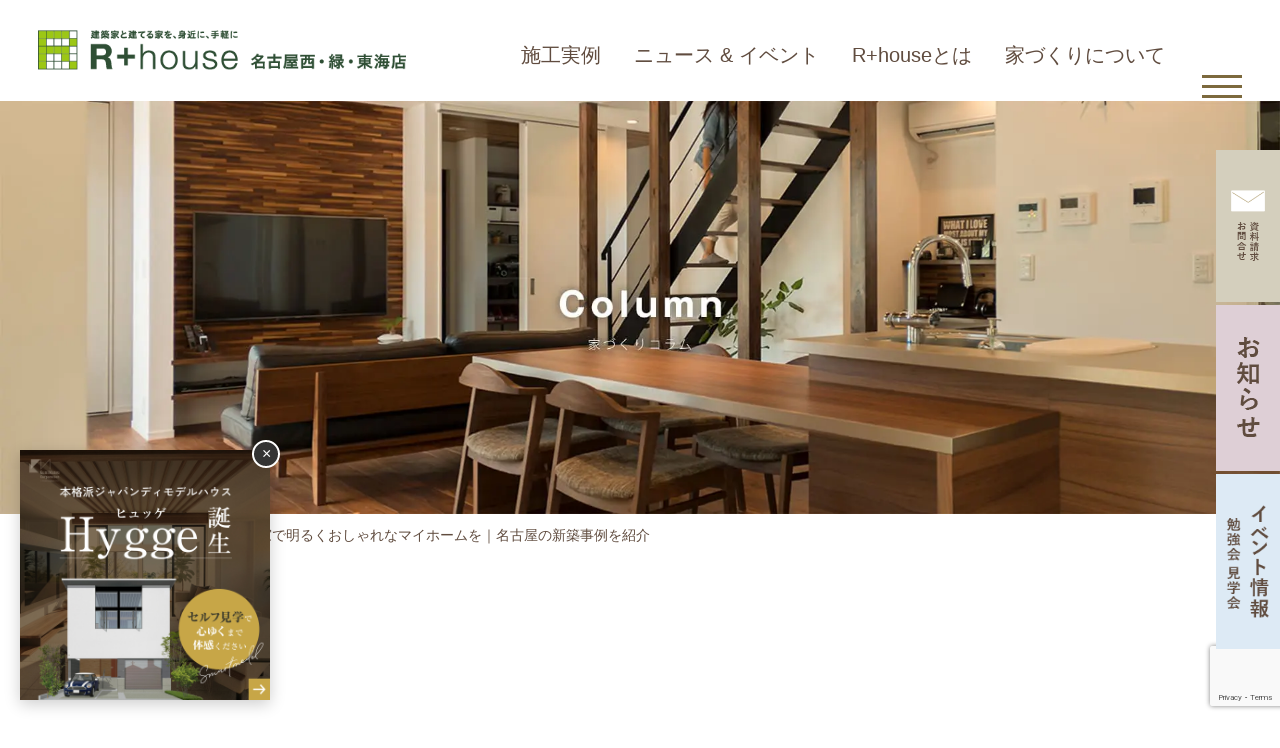

--- FILE ---
content_type: text/html; charset=UTF-8
request_url: https://r-house-nagoya.com/column/202208_03
body_size: 21600
content:
<!doctype html>
<html lang="ja">

<head>
    <meta charset="utf-8">
    <meta name="viewport" content="width=device-width, initial-scale=1, maximum-scale=1">
    <meta name="format-detection" content="telephone=no">
    

<meta name="Keywords" content="高窓で明るくおしゃれなマイホームを｜名古屋の新築事例を紹介 - R+house" />
    <link rel="stylesheet" href="https://r-house-nagoya.com/wp/wp-content/themes/kunimatsu/css/column.css" type="text/css" />
<link rel="stylesheet" type="text/css" href="https://r-house-nagoya.com/wp/wp-content/themes/kunimatsu/css/smp.css" media="all">    <link href="https://r-house-nagoya.com/wp/wp-content/themes/kunimatsu/image/common/favicon.ico" rel="shortcut icon" />
    <!-- Google Tag Manager -->
    <script>
        (function(w, d, s, l, i) {
            w[l] = w[l] || [];
            w[l].push({
                'gtm.start': new Date().getTime(),
                event: 'gtm.js'
            });
            var f = d.getElementsByTagName(s)[0],
                j = d.createElement(s),
                dl = l != 'dataLayer' ? '&l=' + l : '';
            j.async = true;
            j.src =
                'https://www.googletagmanager.com/gtm.js?id=' + i + dl;
            f.parentNode.insertBefore(j, f);
        })(window, document, 'script', 'dataLayer', 'GTM-WVHGRKD');
    </script>
    <!-- End Google Tag Manager -->

    <!-- Global site tag (gtag.js) - Google Analytics -->
    <script async src="https://www.googletagmanager.com/gtag/js?id=UA-169779851-1"></script>
    <script>
        window.dataLayer = window.dataLayer || [];

        function gtag() {
            dataLayer.push(arguments);
        }
        gtag('js', new Date());

        gtag('config', 'UA-169779851-1');
    </script>

    
		<!-- All in One SEO 4.5.9.2 - aioseo.com -->
		<title>高窓で明るくおしゃれなマイホームを｜名古屋の新築事例を紹介 - R+house</title>
		<meta name="description" content="採光・採風・眺望などさまざまな役割を持つ窓は、マイホームの大切な要素の一つ。 一口に窓と言ってもたくさんのバリ" />
		<meta name="robots" content="max-image-preview:large" />
		<meta name="google-site-verification" content="noIC9-TnRqkjdAkCnSOQZ0UXapVXNf7jetrOOq18Huo" />
		<link rel="canonical" href="https://r-house-nagoya.com/column/202208_03" />
		<meta name="generator" content="All in One SEO (AIOSEO) 4.5.9.2" />
		<meta property="og:locale" content="ja_JP" />
		<meta property="og:site_name" content="R+house -" />
		<meta property="og:type" content="article" />
		<meta property="og:title" content="高窓で明るくおしゃれなマイホームを｜名古屋の新築事例を紹介 - R+house" />
		<meta property="og:description" content="採光・採風・眺望などさまざまな役割を持つ窓は、マイホームの大切な要素の一つ。 一口に窓と言ってもたくさんのバリ" />
		<meta property="og:url" content="https://r-house-nagoya.com/column/202208_03" />
		<meta property="article:published_time" content="2022-08-25T06:54:45+00:00" />
		<meta property="article:modified_time" content="2022-08-11T06:55:44+00:00" />
		<meta name="twitter:card" content="summary" />
		<meta name="twitter:title" content="高窓で明るくおしゃれなマイホームを｜名古屋の新築事例を紹介 - R+house" />
		<meta name="twitter:description" content="採光・採風・眺望などさまざまな役割を持つ窓は、マイホームの大切な要素の一つ。 一口に窓と言ってもたくさんのバリ" />
		<script type="application/ld+json" class="aioseo-schema">
			{"@context":"https:\/\/schema.org","@graph":[{"@type":"BreadcrumbList","@id":"https:\/\/r-house-nagoya.com\/column\/202208_03#breadcrumblist","itemListElement":[{"@type":"ListItem","@id":"https:\/\/r-house-nagoya.com\/#listItem","position":1,"name":"\u5bb6","item":"https:\/\/r-house-nagoya.com\/","nextItem":"https:\/\/r-house-nagoya.com\/column\/202208_03#listItem"},{"@type":"ListItem","@id":"https:\/\/r-house-nagoya.com\/column\/202208_03#listItem","position":2,"name":"\u9ad8\u7a93\u3067\u660e\u308b\u304f\u304a\u3057\u3083\u308c\u306a\u30de\u30a4\u30db\u30fc\u30e0\u3092\uff5c\u540d\u53e4\u5c4b\u306e\u65b0\u7bc9\u4e8b\u4f8b\u3092\u7d39\u4ecb","previousItem":"https:\/\/r-house-nagoya.com\/#listItem"}]},{"@type":"Organization","@id":"https:\/\/r-house-nagoya.com\/#organization","name":"R+house","url":"https:\/\/r-house-nagoya.com\/"},{"@type":"WebPage","@id":"https:\/\/r-house-nagoya.com\/column\/202208_03#webpage","url":"https:\/\/r-house-nagoya.com\/column\/202208_03","name":"\u9ad8\u7a93\u3067\u660e\u308b\u304f\u304a\u3057\u3083\u308c\u306a\u30de\u30a4\u30db\u30fc\u30e0\u3092\uff5c\u540d\u53e4\u5c4b\u306e\u65b0\u7bc9\u4e8b\u4f8b\u3092\u7d39\u4ecb - R+house","description":"\u63a1\u5149\u30fb\u63a1\u98a8\u30fb\u773a\u671b\u306a\u3069\u3055\u307e\u3056\u307e\u306a\u5f79\u5272\u3092\u6301\u3064\u7a93\u306f\u3001\u30de\u30a4\u30db\u30fc\u30e0\u306e\u5927\u5207\u306a\u8981\u7d20\u306e\u4e00\u3064\u3002 \u4e00\u53e3\u306b\u7a93\u3068\u8a00\u3063\u3066\u3082\u305f\u304f\u3055\u3093\u306e\u30d0\u30ea","inLanguage":"ja","isPartOf":{"@id":"https:\/\/r-house-nagoya.com\/#website"},"breadcrumb":{"@id":"https:\/\/r-house-nagoya.com\/column\/202208_03#breadcrumblist"},"image":{"@type":"ImageObject","url":"https:\/\/r-house-nagoya.com\/wp\/wp-content\/uploads\/2022\/02\/\u5439\u304d\u629c\u3051_4P_\u77e5\u591a\u5e02Y\u69d8.jpg","@id":"https:\/\/r-house-nagoya.com\/column\/202208_03\/#mainImage","width":1024,"height":683,"caption":"\u30b7\u30f3\u30d7\u30eb\u3067\u6d41\u884c\u306b\u5dee\u6e6f\u3055\u308c\u306a\u3044"},"primaryImageOfPage":{"@id":"https:\/\/r-house-nagoya.com\/column\/202208_03#mainImage"},"datePublished":"2022-08-25T15:54:45+09:00","dateModified":"2022-08-11T15:55:44+09:00"},{"@type":"WebSite","@id":"https:\/\/r-house-nagoya.com\/#website","url":"https:\/\/r-house-nagoya.com\/","name":"R+house","inLanguage":"ja","publisher":{"@id":"https:\/\/r-house-nagoya.com\/#organization"}}]}
		</script>
		<!-- All in One SEO -->

<link rel='dns-prefetch' href='//www.google.com' />
<link rel='dns-prefetch' href='//s.w.org' />
<script type="text/javascript">
window._wpemojiSettings = {"baseUrl":"https:\/\/s.w.org\/images\/core\/emoji\/14.0.0\/72x72\/","ext":".png","svgUrl":"https:\/\/s.w.org\/images\/core\/emoji\/14.0.0\/svg\/","svgExt":".svg","source":{"concatemoji":"https:\/\/r-house-nagoya.com\/wp\/wp-includes\/js\/wp-emoji-release.min.js?ver=6.0.11"}};
/*! This file is auto-generated */
!function(e,a,t){var n,r,o,i=a.createElement("canvas"),p=i.getContext&&i.getContext("2d");function s(e,t){var a=String.fromCharCode,e=(p.clearRect(0,0,i.width,i.height),p.fillText(a.apply(this,e),0,0),i.toDataURL());return p.clearRect(0,0,i.width,i.height),p.fillText(a.apply(this,t),0,0),e===i.toDataURL()}function c(e){var t=a.createElement("script");t.src=e,t.defer=t.type="text/javascript",a.getElementsByTagName("head")[0].appendChild(t)}for(o=Array("flag","emoji"),t.supports={everything:!0,everythingExceptFlag:!0},r=0;r<o.length;r++)t.supports[o[r]]=function(e){if(!p||!p.fillText)return!1;switch(p.textBaseline="top",p.font="600 32px Arial",e){case"flag":return s([127987,65039,8205,9895,65039],[127987,65039,8203,9895,65039])?!1:!s([55356,56826,55356,56819],[55356,56826,8203,55356,56819])&&!s([55356,57332,56128,56423,56128,56418,56128,56421,56128,56430,56128,56423,56128,56447],[55356,57332,8203,56128,56423,8203,56128,56418,8203,56128,56421,8203,56128,56430,8203,56128,56423,8203,56128,56447]);case"emoji":return!s([129777,127995,8205,129778,127999],[129777,127995,8203,129778,127999])}return!1}(o[r]),t.supports.everything=t.supports.everything&&t.supports[o[r]],"flag"!==o[r]&&(t.supports.everythingExceptFlag=t.supports.everythingExceptFlag&&t.supports[o[r]]);t.supports.everythingExceptFlag=t.supports.everythingExceptFlag&&!t.supports.flag,t.DOMReady=!1,t.readyCallback=function(){t.DOMReady=!0},t.supports.everything||(n=function(){t.readyCallback()},a.addEventListener?(a.addEventListener("DOMContentLoaded",n,!1),e.addEventListener("load",n,!1)):(e.attachEvent("onload",n),a.attachEvent("onreadystatechange",function(){"complete"===a.readyState&&t.readyCallback()})),(e=t.source||{}).concatemoji?c(e.concatemoji):e.wpemoji&&e.twemoji&&(c(e.twemoji),c(e.wpemoji)))}(window,document,window._wpemojiSettings);
</script>
<style type="text/css">
img.wp-smiley,
img.emoji {
	display: inline !important;
	border: none !important;
	box-shadow: none !important;
	height: 1em !important;
	width: 1em !important;
	margin: 0 0.07em !important;
	vertical-align: -0.1em !important;
	background: none !important;
	padding: 0 !important;
}
</style>
	<link rel='stylesheet' id='sbi_styles-css'  href='https://r-house-nagoya.com/wp/wp-content/plugins/instagram-feed/css/sbi-styles.min.css?ver=6.6.1' type='text/css' media='all' />
<link rel='stylesheet' id='wp-block-library-css'  href='https://r-house-nagoya.com/wp/wp-includes/css/dist/block-library/style.min.css?ver=6.0.11' type='text/css' media='all' />
<style id='global-styles-inline-css' type='text/css'>
body{--wp--preset--color--black: #000000;--wp--preset--color--cyan-bluish-gray: #abb8c3;--wp--preset--color--white: #ffffff;--wp--preset--color--pale-pink: #f78da7;--wp--preset--color--vivid-red: #cf2e2e;--wp--preset--color--luminous-vivid-orange: #ff6900;--wp--preset--color--luminous-vivid-amber: #fcb900;--wp--preset--color--light-green-cyan: #7bdcb5;--wp--preset--color--vivid-green-cyan: #00d084;--wp--preset--color--pale-cyan-blue: #8ed1fc;--wp--preset--color--vivid-cyan-blue: #0693e3;--wp--preset--color--vivid-purple: #9b51e0;--wp--preset--gradient--vivid-cyan-blue-to-vivid-purple: linear-gradient(135deg,rgba(6,147,227,1) 0%,rgb(155,81,224) 100%);--wp--preset--gradient--light-green-cyan-to-vivid-green-cyan: linear-gradient(135deg,rgb(122,220,180) 0%,rgb(0,208,130) 100%);--wp--preset--gradient--luminous-vivid-amber-to-luminous-vivid-orange: linear-gradient(135deg,rgba(252,185,0,1) 0%,rgba(255,105,0,1) 100%);--wp--preset--gradient--luminous-vivid-orange-to-vivid-red: linear-gradient(135deg,rgba(255,105,0,1) 0%,rgb(207,46,46) 100%);--wp--preset--gradient--very-light-gray-to-cyan-bluish-gray: linear-gradient(135deg,rgb(238,238,238) 0%,rgb(169,184,195) 100%);--wp--preset--gradient--cool-to-warm-spectrum: linear-gradient(135deg,rgb(74,234,220) 0%,rgb(151,120,209) 20%,rgb(207,42,186) 40%,rgb(238,44,130) 60%,rgb(251,105,98) 80%,rgb(254,248,76) 100%);--wp--preset--gradient--blush-light-purple: linear-gradient(135deg,rgb(255,206,236) 0%,rgb(152,150,240) 100%);--wp--preset--gradient--blush-bordeaux: linear-gradient(135deg,rgb(254,205,165) 0%,rgb(254,45,45) 50%,rgb(107,0,62) 100%);--wp--preset--gradient--luminous-dusk: linear-gradient(135deg,rgb(255,203,112) 0%,rgb(199,81,192) 50%,rgb(65,88,208) 100%);--wp--preset--gradient--pale-ocean: linear-gradient(135deg,rgb(255,245,203) 0%,rgb(182,227,212) 50%,rgb(51,167,181) 100%);--wp--preset--gradient--electric-grass: linear-gradient(135deg,rgb(202,248,128) 0%,rgb(113,206,126) 100%);--wp--preset--gradient--midnight: linear-gradient(135deg,rgb(2,3,129) 0%,rgb(40,116,252) 100%);--wp--preset--duotone--dark-grayscale: url('#wp-duotone-dark-grayscale');--wp--preset--duotone--grayscale: url('#wp-duotone-grayscale');--wp--preset--duotone--purple-yellow: url('#wp-duotone-purple-yellow');--wp--preset--duotone--blue-red: url('#wp-duotone-blue-red');--wp--preset--duotone--midnight: url('#wp-duotone-midnight');--wp--preset--duotone--magenta-yellow: url('#wp-duotone-magenta-yellow');--wp--preset--duotone--purple-green: url('#wp-duotone-purple-green');--wp--preset--duotone--blue-orange: url('#wp-duotone-blue-orange');--wp--preset--font-size--small: 13px;--wp--preset--font-size--medium: 20px;--wp--preset--font-size--large: 36px;--wp--preset--font-size--x-large: 42px;}.has-black-color{color: var(--wp--preset--color--black) !important;}.has-cyan-bluish-gray-color{color: var(--wp--preset--color--cyan-bluish-gray) !important;}.has-white-color{color: var(--wp--preset--color--white) !important;}.has-pale-pink-color{color: var(--wp--preset--color--pale-pink) !important;}.has-vivid-red-color{color: var(--wp--preset--color--vivid-red) !important;}.has-luminous-vivid-orange-color{color: var(--wp--preset--color--luminous-vivid-orange) !important;}.has-luminous-vivid-amber-color{color: var(--wp--preset--color--luminous-vivid-amber) !important;}.has-light-green-cyan-color{color: var(--wp--preset--color--light-green-cyan) !important;}.has-vivid-green-cyan-color{color: var(--wp--preset--color--vivid-green-cyan) !important;}.has-pale-cyan-blue-color{color: var(--wp--preset--color--pale-cyan-blue) !important;}.has-vivid-cyan-blue-color{color: var(--wp--preset--color--vivid-cyan-blue) !important;}.has-vivid-purple-color{color: var(--wp--preset--color--vivid-purple) !important;}.has-black-background-color{background-color: var(--wp--preset--color--black) !important;}.has-cyan-bluish-gray-background-color{background-color: var(--wp--preset--color--cyan-bluish-gray) !important;}.has-white-background-color{background-color: var(--wp--preset--color--white) !important;}.has-pale-pink-background-color{background-color: var(--wp--preset--color--pale-pink) !important;}.has-vivid-red-background-color{background-color: var(--wp--preset--color--vivid-red) !important;}.has-luminous-vivid-orange-background-color{background-color: var(--wp--preset--color--luminous-vivid-orange) !important;}.has-luminous-vivid-amber-background-color{background-color: var(--wp--preset--color--luminous-vivid-amber) !important;}.has-light-green-cyan-background-color{background-color: var(--wp--preset--color--light-green-cyan) !important;}.has-vivid-green-cyan-background-color{background-color: var(--wp--preset--color--vivid-green-cyan) !important;}.has-pale-cyan-blue-background-color{background-color: var(--wp--preset--color--pale-cyan-blue) !important;}.has-vivid-cyan-blue-background-color{background-color: var(--wp--preset--color--vivid-cyan-blue) !important;}.has-vivid-purple-background-color{background-color: var(--wp--preset--color--vivid-purple) !important;}.has-black-border-color{border-color: var(--wp--preset--color--black) !important;}.has-cyan-bluish-gray-border-color{border-color: var(--wp--preset--color--cyan-bluish-gray) !important;}.has-white-border-color{border-color: var(--wp--preset--color--white) !important;}.has-pale-pink-border-color{border-color: var(--wp--preset--color--pale-pink) !important;}.has-vivid-red-border-color{border-color: var(--wp--preset--color--vivid-red) !important;}.has-luminous-vivid-orange-border-color{border-color: var(--wp--preset--color--luminous-vivid-orange) !important;}.has-luminous-vivid-amber-border-color{border-color: var(--wp--preset--color--luminous-vivid-amber) !important;}.has-light-green-cyan-border-color{border-color: var(--wp--preset--color--light-green-cyan) !important;}.has-vivid-green-cyan-border-color{border-color: var(--wp--preset--color--vivid-green-cyan) !important;}.has-pale-cyan-blue-border-color{border-color: var(--wp--preset--color--pale-cyan-blue) !important;}.has-vivid-cyan-blue-border-color{border-color: var(--wp--preset--color--vivid-cyan-blue) !important;}.has-vivid-purple-border-color{border-color: var(--wp--preset--color--vivid-purple) !important;}.has-vivid-cyan-blue-to-vivid-purple-gradient-background{background: var(--wp--preset--gradient--vivid-cyan-blue-to-vivid-purple) !important;}.has-light-green-cyan-to-vivid-green-cyan-gradient-background{background: var(--wp--preset--gradient--light-green-cyan-to-vivid-green-cyan) !important;}.has-luminous-vivid-amber-to-luminous-vivid-orange-gradient-background{background: var(--wp--preset--gradient--luminous-vivid-amber-to-luminous-vivid-orange) !important;}.has-luminous-vivid-orange-to-vivid-red-gradient-background{background: var(--wp--preset--gradient--luminous-vivid-orange-to-vivid-red) !important;}.has-very-light-gray-to-cyan-bluish-gray-gradient-background{background: var(--wp--preset--gradient--very-light-gray-to-cyan-bluish-gray) !important;}.has-cool-to-warm-spectrum-gradient-background{background: var(--wp--preset--gradient--cool-to-warm-spectrum) !important;}.has-blush-light-purple-gradient-background{background: var(--wp--preset--gradient--blush-light-purple) !important;}.has-blush-bordeaux-gradient-background{background: var(--wp--preset--gradient--blush-bordeaux) !important;}.has-luminous-dusk-gradient-background{background: var(--wp--preset--gradient--luminous-dusk) !important;}.has-pale-ocean-gradient-background{background: var(--wp--preset--gradient--pale-ocean) !important;}.has-electric-grass-gradient-background{background: var(--wp--preset--gradient--electric-grass) !important;}.has-midnight-gradient-background{background: var(--wp--preset--gradient--midnight) !important;}.has-small-font-size{font-size: var(--wp--preset--font-size--small) !important;}.has-medium-font-size{font-size: var(--wp--preset--font-size--medium) !important;}.has-large-font-size{font-size: var(--wp--preset--font-size--large) !important;}.has-x-large-font-size{font-size: var(--wp--preset--font-size--x-large) !important;}
</style>
<link rel='stylesheet' id='contact-form-7-css'  href='https://r-house-nagoya.com/wp/wp-content/plugins/contact-form-7/includes/css/styles.css?ver=5.5.6' type='text/css' media='all' />
<link rel='stylesheet' id='toc-screen-css'  href='https://r-house-nagoya.com/wp/wp-content/plugins/table-of-contents-plus/screen.min.css?ver=2106' type='text/css' media='all' />
<link rel='stylesheet' id='wp-pagenavi-css'  href='https://r-house-nagoya.com/wp/wp-content/plugins/wp-pagenavi/pagenavi-css.css?ver=2.70' type='text/css' media='all' />
<script type='text/javascript' src='https://r-house-nagoya.com/wp/wp-includes/js/jquery/jquery.min.js?ver=3.6.0' id='jquery-core-js'></script>
<script type='text/javascript' src='https://r-house-nagoya.com/wp/wp-includes/js/jquery/jquery-migrate.min.js?ver=3.3.2' id='jquery-migrate-js'></script>
<link rel="https://api.w.org/" href="https://r-house-nagoya.com/wp-json/" /><link rel="EditURI" type="application/rsd+xml" title="RSD" href="https://r-house-nagoya.com/wp/xmlrpc.php?rsd" />
<link rel="wlwmanifest" type="application/wlwmanifest+xml" href="https://r-house-nagoya.com/wp/wp-includes/wlwmanifest.xml" /> 
<meta name="generator" content="WordPress 6.0.11" />
<link rel='shortlink' href='https://r-house-nagoya.com/?p=1187' />
<link rel="alternate" type="application/json+oembed" href="https://r-house-nagoya.com/wp-json/oembed/1.0/embed?url=https%3A%2F%2Fr-house-nagoya.com%2Fcolumn%2F202208_03" />
<link rel="alternate" type="text/xml+oembed" href="https://r-house-nagoya.com/wp-json/oembed/1.0/embed?url=https%3A%2F%2Fr-house-nagoya.com%2Fcolumn%2F202208_03&#038;format=xml" />
<noscript><style>.lazyload[data-src]{display:none !important;}</style></noscript><style>.lazyload{background-image:none !important;}.lazyload:before{background-image:none !important;}</style>
</head>

<body>
<script data-cfasync="false">var ewww_webp_supported=false;</script>
    <!-- Google Tag Manager (noscript) -->
    <noscript><iframe src="https://www.googletagmanager.com/ns.html?id=GTM-WVHGRKD"
            height="0" width="0" style="display:none;visibility:hidden"></iframe></noscript>
    <!-- End Google Tag Manager (noscript) -->

    <div id="wrap">
                        <!-- <header id="header">
		<div class="header">
					<div class="logo"><a href="https://r-house-nagoya.com/"><img src="[data-uri]" alt="建築家と建てる家を、身近に、手軽に　R+house" data-src="https://r-house-nagoya.com/wp/wp-content/themes/kunimatsu/image/common/logo.png" decoding="async" class="lazyload"><noscript><img src="https://r-house-nagoya.com/wp/wp-content/themes/kunimatsu/image/common/logo.png" alt="建築家と建てる家を、身近に、手軽に　R+house" data-eio="l"></noscript></a></div>
						<ul class="hdnav">
				<li><a href="https://r-house-nagoya.com/works">施工実例</a></li>
				<li><a href="https://r-house-nagoya.com/news/event">ニュース &amp; イベント</a></li>
				<li><a href="https://r-house-nagoya.com/about">R+houseとは</a></li>
				<li><a href="https://r-house-nagoya.com/build">家づくりについて</a></li>
				<li><a href="https://r-house-nagoya.com/recruit">採用情報</a></li>
			</ul>
			
			<div class="navbtn">
      	<div>
        	<span></span>
          <span></span>
          <span></span>
       </div>
			</div>
		
		</div>
	
	
	</header>
	
		<nav id="global-nav">
    		<ul class="mnav">
					<li><a href="https://r-house-nagoya.com/">トップページ</a></li>
					<li>
						<dl class="accordion">
							<dt>R＋houseとは</dt>
							<dd>
								<ul>
									<li><a href="https://r-house-nagoya.com/about#vol01">3つの特色</a></li>
									<li><a href="https://r-house-nagoya.com/about#vol02">名古屋西店だけの８つの価値</a></li>
								</ul>
							</dd>
						</dl>
					</li>
					<li>
						<dl class="accordion">
							<dt>家づくりについて</dt>
							<dd>
								<ul>
									<li><a href="https://r-house-nagoya.com/build#vol01">家づくりのステップ</a></li>
									<li><a href="https://r-house-nagoya.com/build#vol02">資金計画</a></li>
									<li><a href="https://r-house-nagoya.com/build#vol03">土地について</a></li>
									<li><a href="https://r-house-nagoya.com/area">施工エリア</a></li>
								</ul>
							</dd>
						</dl>
					</li>
					<li><a href="https://r-house-nagoya.com/works">施工事例</a></li>
					<li><a href="https://r-house-nagoya.com/floor_plan">間取り図</a></li>
					<li>
						<dl class="accordion">
							<dt>ニュース&amp;イベント</dt>
							<dd>
								<ul>
								<li><a href="https://r-house-nagoya.com/news/study">勉強会・相談会</a></li>
									<li><a href="https://r-house-nagoya.com/news/blog">つぶやき</a></li>
									<li><a href="https://r-house-nagoya.com/column">コラム</a></li>
									<li><a href="https://r-house-nagoya.com/news/tour">見学会</a></li>
							</ul>
						</dl>
						
					</li>
					<li><a href="https://r-house-nagoya.com/news/event#formbox">お問い合わせ</a></li>
					<li><a href="https://r-house-nagoya.com/company">会社概要</a></li>
					<li  class="end"><a href="https://r-house-nagoya.com/recruit">採用情報</a></li>
				</ul>
				<ul class="sns">
					<li><a href="#" target="_blank"><img src="[data-uri]" alt="" data-src="https://r-house-nagoya.com/wp/wp-content/themes/kunimatsu/image/common/sns01.png" decoding="async" class="lazyload"><noscript><img src="https://r-house-nagoya.com/wp/wp-content/themes/kunimatsu/image/common/sns01.png" alt="" data-eio="l"></noscript></a></li>
					<li><a href="https://twitter.com/rph_nagoya" target="_blank"><img src="[data-uri]" alt="" data-src="https://r-house-nagoya.com/wp/wp-content/themes/kunimatsu/image/common/sns02.png" decoding="async" class="lazyload"><noscript><img src="https://r-house-nagoya.com/wp/wp-content/themes/kunimatsu/image/common/sns02.png" alt="" data-eio="l"></noscript></a></li>
					<li><a href="https://www.instagram.com/kunimatsu_komuten/" target="_blank"><img src="[data-uri]" alt="" data-src="https://r-house-nagoya.com/wp/wp-content/themes/kunimatsu/image/common/sns03.png" decoding="async" class="lazyload"><noscript><img src="https://r-house-nagoya.com/wp/wp-content/themes/kunimatsu/image/common/sns03.png" alt="" data-eio="l"></noscript></a></li>
				</ul>
		</nav> -->
                
            <div class="block">
                <header id="header">
                    <div class="header">
                                                    <div class="logo">
                                <a href="https://r-house-nagoya.com/">
                                    <img src="[data-uri]" alt="ロゴ" decoding="async" class="lazyload lazyload" data-src="https://r-house-nagoya.com/wp/wp-content/themes/kunimatsu/image/common/logo.png"><noscript><img src="https://r-house-nagoya.com/wp/wp-content/themes/kunimatsu/image/common/logo.png" alt="ロゴ" decoding="async" class="lazyload" data-eio="l"></noscript>
                                </a>
                            </div>
                                                <ul class="hdnav">
                            <li><a href="https://r-house-nagoya.com/works">施工実例</a></li>
                            <li><a href="https://r-house-nagoya.com/news/event">ニュース &amp; イベント</a></li>
                            <li><a href="https://r-house-nagoya.com/about">R+houseとは</a></li>
                            <li><a href="https://r-house-nagoya.com/build">家づくりについて</a></li>
                            <!--<li><a href="https://r-house-nagoya.com/recruit">採用情報</a></li>-->
                        </ul>

                        <div class="navbtn">
                            <div>
                                <span></span>
                                <span></span>
                                <span></span>
                            </div>
                            <!-- navbtn -->
                        </div>

                        <!-- .header -->
                    </div>

                    <!-- #header -->
                </header>

                <nav id="global-nav">
                    <ul class="mnav sp-none">
                        <div class="" style="width: 35%;">
                            <a href="https://r-house-nagoya.com/"><img src="[data-uri]" data-src="https://r-house-nagoya.com/wp/wp-content/themes/kunimatsu/image/common/logo.png" decoding="async" class="lazyload"><noscript><img src="https://r-house-nagoya.com/wp/wp-content/themes/kunimatsu/image/common/logo.png" data-eio="l"></noscript></a>
                            <div class="pc-sns">
                                <a href="https://www.youtube.com/@kenjyanoIE/videos" target="_blank"><img src="[data-uri]" alt="" style="opacity: 1;margin-top: -1px;" data-src="https://r-house-nagoya.com/wp/wp-content/uploads/2024/05/yt.png" decoding="async" class="lazyload"><noscript><img src="https://r-house-nagoya.com/wp/wp-content/uploads/2024/05/yt.png" alt="" style="opacity: 1;margin-top: -1px;" data-eio="l"></noscript></a>
                                <a href="https://www.instagram.com/kunimatsu_komuten/" target="_blank"><img src="[data-uri]" data-src="https://r-house-nagoya.com/wp/wp-content/themes/kunimatsu/image/common/sns03.png" decoding="async" class="lazyload"><noscript><img src="https://r-house-nagoya.com/wp/wp-content/themes/kunimatsu/image/common/sns03.png" data-eio="l"></noscript></a>
                            </div>
                        </div>
                        <div>
                            <li><a href="https://r-house-nagoya.com/about">R＋houseとは</a></li>
                            <li><a href="https://r-house-nagoya.com/about#vol01">3つの特色</a></li>
                            <li><a href="https://r-house-nagoya.com/about#vol02">名古屋西店だけの８つの価値</a></li>
                            <li><a href="https://r-house-nagoya.com/build">家づくりについて</a></li>
                            <li><a href="https://r-house-nagoya.com/works">施工事例</a></li>
                            <li><a href="https://r-house-nagoya.com/floor_plan">間取り図</a></li>
                        </div>
                        <div>
                            <li><a href="https://r-house-nagoya.com/news/event">ニュース & イベント</a></li>
                            <li><a href="https://r-house-nagoya.com/news/notice">お知らせ</a></li>
                            <li><a href="https://r-house-nagoya.com/news/blog">つぶやき</a></li>
                            <li><a href="https://r-house-nagoya.com/column">コラム</a></li>
                            <li><a href="https://r-house-nagoya.com/news/tour">見学会</a></li>
                        </div>
                        <div>
                            <li><a href="https://r-house-nagoya.com/news/event#formbox">お問い合わせ</a></li>
                            <li><a href="https://r-house-nagoya.com/company">会社概要</a></li>
                            <li><a href="https://r-house-nagoya.com/recruit">採用情報</a></li>
                        </div>
                    </ul>
                    <ul class="mnav pc-none">
                        <li><a href="https://r-house-nagoya.com/">トップページ</a></li>
                        <li>
                            <dl class="accordion">
                                <dt>R＋houseとは</dt>
                                <dd>
                                    <ul>
                                        <li><a href="https://r-house-nagoya.com/about#vol01">3つの特色</a></li>
                                        <li><a href="https://r-house-nagoya.com/about#vol02">名古屋西店だけの８つの価値</a></li>
                                    </ul>
                                </dd>
                            </dl>
                        </li>
                        <li>
                            <dl class="accordion">
                                <dt>家づくりについて</dt>
                                <dd>
                                    <ul>
                                        <li><a href="https://r-house-nagoya.com/build#vol01">家づくりのステップ</a></li>
                                        <li><a href="https://r-house-nagoya.com/build#vol02">資金計画</a></li>
                                        <li><a href="https://r-house-nagoya.com/build#vol03">土地について</a></li>
                                        <li><a href="https://r-house-nagoya.com/area">施工エリア</a></li>
                                    </ul>
                                </dd>
                            </dl>
                        </li>
                        <li><a href="https://r-house-nagoya.com/works">施工事例</a></li>
                        <li><a href="https://r-house-nagoya.com/floor_plan">間取り図</a></li>
                        <li>
                            <dl class="accordion">
                                <dt>ニュース&amp;イベント</dt>
                                <dd>
                                    <ul>
                                        <li><a href="https://r-house-nagoya.com/news/study">勉強会・相談会</a></li>
                                        <li><a href="https://r-house-nagoya.com/news/blog">つぶやき</a></li>
                                        <li><a href="https://r-house-nagoya.com/column">コラム</a></li>
                                        <li><a href="https://r-house-nagoya.com/news/tour">見学会</a></li>
                                    </ul>
                            </dl>

                        </li>
                        <li><a href="https://r-house-nagoya.com/news/event#formbox">お問い合わせ</a></li>
                        <li><a href="https://r-house-nagoya.com/company">会社概要</a></li>
                        <li class="end"><a href="https://r-house-nagoya.com/recruit">採用情報</a></li>
                    </ul>
                    <ul class="sns">
                        <!--<li><a href="#" target="_blank"><img src="[data-uri]" alt="" data-src="https://r-house-nagoya.com/wp/wp-content/themes/kunimatsu/image/common/sns01.png" decoding="async" class="lazyload"><noscript><img src="https://r-house-nagoya.com/wp/wp-content/themes/kunimatsu/image/common/sns01.png" alt="" data-eio="l"></noscript></a></li>-->
                        <li><a href="https://twitter.com/rph_nagoya" target="_blank"><img src="[data-uri]" alt="" data-src="https://r-house-nagoya.com/wp/wp-content/themes/kunimatsu/image/common/sns02.png" decoding="async" class="lazyload"><noscript><img src="https://r-house-nagoya.com/wp/wp-content/themes/kunimatsu/image/common/sns02.png" alt="" data-eio="l"></noscript></a></li>
                        <li><a href="https://www.instagram.com/kunimatsu_komuten/" target="_blank"><img src="[data-uri]" alt="" data-src="https://r-house-nagoya.com/wp/wp-content/themes/kunimatsu/image/common/sns03.png" decoding="async" class="lazyload"><noscript><img src="https://r-house-nagoya.com/wp/wp-content/themes/kunimatsu/image/common/sns03.png" alt="" data-eio="l"></noscript></a></li>
                    </ul>

                    <!--globak_nav-->
                </nav>
            </div>

                <style>
            #header .navbtn {
                display: block;
                position: fixed;
                top: 20px;
                right: 3%;
                width: 40px;
                height: 40px;
                cursor: pointer;
                z-index: 999999;
            }

            #header .navbtn span {
                display: block;
                position: absolute;
                height: 3px;
                width: 100%;
                background: #7c693d;
                left: 0;
                -webkit-transition: .35s ease-in-out;
                -moz-transition: .35s ease-in-out;
                transition: .35s ease-in-out;
            }



            /* #header .navbtn.white span {
		background: #fff;
	} */

            @media screen and (max-width: 1024px) {
                #header .navbtn.white span {
                    background: #7c693d;
                }
            }

            #header .navbtn span:nth-child(1) {
                top: 0;
            }

            #header .navbtn span:nth-child(2) {
                top: 10px;
            }

            #header .navbtn span:nth-child(3) {
                top: 20px;
            }

            /* global-nav */

            #global-nav {
                position: fixed;
                width: 100%;
                /*background: #d4cfbd;*/
                background: rgba(212, 207, 189, 0.95);
                left: 0;
                top: 0;
                z-index: 999;
                padding: 50px 0;
            }

            #global-nav.open {
                display: block;

            }

            #global-nav ul.mnav {
                line-height: 1.0;
                padding: 10px 0 0;
            }

            #global-nav ul.mnav li {
                border-top: 1px solid #604c3f;
            }

            #global-nav ul.mnav li.end {
                border-bottom: 1px solid #604c3f;
            }


            #global-nav ul.mnav li a,
            #global-nav ul.mnav li dl dt {
                display: block;
                color: #604c3f;
                text-align: left;
                padding: 15px 10%;
                text-decoration: none;
                font-size: 1.4em;
                cursor: pointer;
            }

            #global-nav ul.mnav li dl dt {
                background: url(../image/common/glnav_plus.png) 95% center no-repeat;
                background-size: auto 50%;
            }

            #global-nav ul.mnav li dl dt.open {
                background: url(../image/common/glnav_minus.png) 95% center no-repeat;
                background-size: 20px auto;
            }


            #global-nav ul.mnav li dl dd {
                color: #FFF;
                display: none;
                padding: 0 10% 10px;
                border-top: 1px solid #604c3f;
            }

            #global-nav ul.mnav li dl dd ul li {
                background: none;
                border-top: none;
            }

            #global-nav ul.mnav li dl dd ul li a {
                display: block;
                text-align: left;
                font-size: 1.4em;
                padding: 3% 0 3% 20px;
                color: #604c3f;
                position: relative;
            }

            #global-nav ul.mnav li dl dd ul li a:before {
                position: absolute;
                top: 50%;
                left: 0;
                width: 5px;
                height: 5px;
                border-top: solid 1px #604c3f;
                border-right: solid 1px #604c3f;
                -webkit-transform: rotate(45deg) translateY(-50%);
                transform: rotate(45deg) translateY(-50%);
                content: '';
            }

            #global-nav ul.sns {
                margin: 20px 0 0;
                text-align: center;
            }

            #global-nav ul.sns li {
                display: inline-block;
                max-width: 25%;
                margin-right: 5%;
            }

            #global-nav ul.sns li:last-child {
                margin-right: 0;
            }

            /* 切り替えアニメーション */
            #header .navbtn.move span:nth-child(1) {
                top: 12px;
                -webkit-transform: rotate(315deg);
                -moz-transform: rotate(315deg);
                transform: rotate(315deg);
            }

            #header .navbtn.move span:nth-child(2) {
                width: 0;
                left: 50%;
            }

            #header .navbtn.move span:nth-child(3) {
                top: 12px;
                -webkit-transform: rotate(-315deg);
                -moz-transform: rotate(-315deg);
                transform: rotate(-315deg);
            }

            #header .navbtn {
                top: 40px;
            }

            #header .navbtn {
                top: 75px
            }

            #sidenav {
                top: 150px;
            }

            #global-nav {
                height: 100%;
            }

            .mnav.pc-none {
                display: none;
            }

            .mnav.sp-none {
                display: block;
            }

            #global-nav ul.mnav.mnav.sp-none {
                display: flex;
                padding: 5em 5% 0;
            }

            #global-nav ul.mnav.mnav.sp-none div {
                width: calc((100% - 35%) / 3);
            }

            #global-nav ul.mnav.mnav.sp-none li {
                border: none;
            }

            #global-nav ul.mnav.mnav.sp-none li a {
                position: relative;
                display: block;
            }

            #global-nav ul.mnav.mnav.sp-none li a:before {
                position: absolute;
                top: 50%;
                left: 0;
                width: 5px;
                height: 5px;
                border-top: solid 1px #604c3f;
                border-right: solid 1px #604c3f;
                -webkit-transform: rotate(45deg) translateY(-50%);
                transform: rotate(45deg) translateY(-50%);
                content: '';
            }

            #global-nav ul.mnav.mnav.sp-none img {
                width: 100%;
                padding-right: 20%;
                display: block;
                box-sizing: border-box;
            }

            #global-nav ul.mnav.mnav.sp-none .pc-sns img {
                width: 30px;
                padding-right: 0;
            }

            #global-nav ul.mnav.mnav.sp-none .pc-sns li a:before {
                content: none;
            }

            #global-nav ul.mnav.mnav.sp-none div.pc-sns {
                margin-top: 4em;
                display: flex;
                align-items: center;
            }

            #global-nav ul.mnav.mnav.sp-none div.pc-sns a {
                display: inline-block;
                margin-right: 15px;
            }

            #global-nav ul.sns {
                display: none;
            }

            @media screen and (max-width: 768px) {
                .mnav.pc-none {
                    display: block;
                }

                #global-nav ul.mnav.mnav.sp-none {
                    display: none;
                }

                #global-nav ul.sns {
                    display: block;
                }

                #header .navbtn {
                    top: 13px;
                }
            }
        </style>	<div id="titlebox">
		<picture>
  <source  media="(max-width: 768px)" data-srcset="https://r-house-nagoya.com/wp/wp-content/themes/kunimatsu/image/column/column_bg_sp.jpg" />
  <img src="[data-uri]" alt="家づくりコラム" data-src="https://r-house-nagoya.com/wp/wp-content/themes/kunimatsu/image/column/column_bg_pc.jpg" decoding="async" class="lazyload"><noscript><img src="https://r-house-nagoya.com/wp/wp-content/themes/kunimatsu/image/column/column_bg_pc.jpg" alt="家づくりコラム" data-eio="l"></noscript>
</picture>
	<!-- titlebox -->	
	</div>

	<section class="breadcrumb">
			<ol class="inner" itemtype="http://schema.org/BreadcrumbList">
				<li id="panHome" itemprop="itemListElement" itemscope itemtype="http://schema.org/ListItem">
					<a itemprop="item" href="https://r-house-nagoya.com"><span itemprop="name">HOME</span></a>
				</li>
				<li itemprop="itemListElement" itemscope itemtype="http://schema.org/ListItem">
					<a itemprop="item" href="https://r-house-nagoya.com/column"><span itemprop="name">コラム</span></a>
				</li>
				<li>
					<span>高窓で明るくおしゃれなマイホームを｜名古屋の新築事例を紹介</span>
				</li>
			</ol>
		</section>
	
	<div id="container">
		<div id="detail" class="inner">

		                          														<p class="catname"><span>家づくり</span>
</p>
                              
			
			<p class="time">2022.8.25</p>
			
			<h1>高窓で明るくおしゃれなマイホームを｜名古屋の新築事例を紹介</h1>
			
			<div class="txtbox">
			<p><img class="alignnone size-full wp-image-151 lazyload" src="[data-uri]" alt="高窓のあるリビング" width="1200" height="1800"   data-src="https://r-house-nagoya.com/wp/wp-content/uploads/2020/06/DPP_062.jpg" decoding="async" data-srcset="https://r-house-nagoya.com/wp/wp-content/uploads/2020/06/DPP_062.jpg 1200w, https://r-house-nagoya.com/wp/wp-content/uploads/2020/06/DPP_062-200x300.jpg 200w, https://r-house-nagoya.com/wp/wp-content/uploads/2020/06/DPP_062-683x1024.jpg 683w, https://r-house-nagoya.com/wp/wp-content/uploads/2020/06/DPP_062-768x1152.jpg 768w, https://r-house-nagoya.com/wp/wp-content/uploads/2020/06/DPP_062-1024x1536.jpg 1024w" data-sizes="auto" /><noscript><img class="alignnone size-full wp-image-151" src="https://r-house-nagoya.com/wp/wp-content/uploads/2020/06/DPP_062.jpg" alt="高窓のあるリビング" width="1200" height="1800" srcset="https://r-house-nagoya.com/wp/wp-content/uploads/2020/06/DPP_062.jpg 1200w, https://r-house-nagoya.com/wp/wp-content/uploads/2020/06/DPP_062-200x300.jpg 200w, https://r-house-nagoya.com/wp/wp-content/uploads/2020/06/DPP_062-683x1024.jpg 683w, https://r-house-nagoya.com/wp/wp-content/uploads/2020/06/DPP_062-768x1152.jpg 768w, https://r-house-nagoya.com/wp/wp-content/uploads/2020/06/DPP_062-1024x1536.jpg 1024w" sizes="(max-width: 1200px) 100vw, 1200px" data-eio="l" /></noscript></p>
<p>採光・採風・眺望などさまざまな役割を持つ窓は、マイホームの大切な要素の一つ。</p>
<p>一口に窓と言ってもたくさんのバリエーションがありますが、今回はデザイン・機能面に優れる高窓に注目してみましょう。</p>
<p>高窓はおしゃれなマイホームづくりにピッタリで、機能面のメリットもたくさんあります。</p>
<p>実際に高窓を活用したおしゃれな新築事例も紹介しますので、ぜひデザインの参考にしてください♪</p>
<p>&nbsp;</p>
<div id="toc_container" class="toc_white no_bullets"><p class="toc_title">目次</p><ul class="toc_list"><li><a href="#i"><span class="toc_number toc_depth_1">1</span> 高窓とは？</a></li><li><a href="#i-2"><span class="toc_number toc_depth_1">2</span> 高窓のメリット</a></li><li><a href="#i-3"><span class="toc_number toc_depth_1">3</span> 高窓のデメリット</a></li><li><a href="#i-4"><span class="toc_number toc_depth_1">4</span> 高窓のあるおしゃれな注文住宅事例</a></li><li><a href="#i-5"><span class="toc_number toc_depth_1">5</span> まとめ</a></li></ul></div>

<p>&nbsp;</p>
<h2><span id="i">高窓とは？</span></h2>
<p><img class="alignnone size-full wp-image-173 lazyload" src="[data-uri]" alt="高窓のあるリビング" width="1201" height="1800"   data-src="https://r-house-nagoya.com/wp/wp-content/uploads/2020/06/2014.10kunimatsu_010.jpg" decoding="async" data-srcset="https://r-house-nagoya.com/wp/wp-content/uploads/2020/06/2014.10kunimatsu_010.jpg 1201w, https://r-house-nagoya.com/wp/wp-content/uploads/2020/06/2014.10kunimatsu_010-200x300.jpg 200w, https://r-house-nagoya.com/wp/wp-content/uploads/2020/06/2014.10kunimatsu_010-683x1024.jpg 683w, https://r-house-nagoya.com/wp/wp-content/uploads/2020/06/2014.10kunimatsu_010-768x1151.jpg 768w, https://r-house-nagoya.com/wp/wp-content/uploads/2020/06/2014.10kunimatsu_010-1025x1536.jpg 1025w" data-sizes="auto" /><noscript><img class="alignnone size-full wp-image-173" src="https://r-house-nagoya.com/wp/wp-content/uploads/2020/06/2014.10kunimatsu_010.jpg" alt="高窓のあるリビング" width="1201" height="1800" srcset="https://r-house-nagoya.com/wp/wp-content/uploads/2020/06/2014.10kunimatsu_010.jpg 1201w, https://r-house-nagoya.com/wp/wp-content/uploads/2020/06/2014.10kunimatsu_010-200x300.jpg 200w, https://r-house-nagoya.com/wp/wp-content/uploads/2020/06/2014.10kunimatsu_010-683x1024.jpg 683w, https://r-house-nagoya.com/wp/wp-content/uploads/2020/06/2014.10kunimatsu_010-768x1151.jpg 768w, https://r-house-nagoya.com/wp/wp-content/uploads/2020/06/2014.10kunimatsu_010-1025x1536.jpg 1025w" sizes="(max-width: 1201px) 100vw, 1201px" data-eio="l" /></noscript></p>
<p>&nbsp;</p>
<p>高窓は「ハイサイドライト」と呼ばれることもあり、壁面の高い場所に設置する窓のことを指します。</p>
<p>一般的な掃き出し窓や腰窓と構造は変わりませんが、天井付近の高い場所に設けることが多いです。</p>
<p>天井に設置する「トップライト」と似ていますが、高窓は壁面に設置する点が違います。</p>
<p>高窓は手の届かない場所に付けるのであまり意味が無いと感じるかもしれません。しかし採光・プライバシー性など、高窓にしかないさまざまなメリットがあります。</p>
<p>オリジナリティのあるおしゃれなマイホームを目指すなら、ぜひ検討したい窓のレイアウトです。</p>
<p>&nbsp;</p>
<h2><span id="i-2">高窓のメリット</span></h2>
<p>&nbsp;</p>
<h3>プライバシーと採光のバランスが良い</h3>
<p><img class="alignnone size-full wp-image-150 lazyload" src="[data-uri]" alt="高窓のみでプライバシー性の高い子供部屋" width="1200" height="1800"   data-src="https://r-house-nagoya.com/wp/wp-content/uploads/2020/06/DPP_020.jpg" decoding="async" data-srcset="https://r-house-nagoya.com/wp/wp-content/uploads/2020/06/DPP_020.jpg 1200w, https://r-house-nagoya.com/wp/wp-content/uploads/2020/06/DPP_020-200x300.jpg 200w, https://r-house-nagoya.com/wp/wp-content/uploads/2020/06/DPP_020-683x1024.jpg 683w, https://r-house-nagoya.com/wp/wp-content/uploads/2020/06/DPP_020-768x1152.jpg 768w, https://r-house-nagoya.com/wp/wp-content/uploads/2020/06/DPP_020-1024x1536.jpg 1024w" data-sizes="auto" /><noscript><img class="alignnone size-full wp-image-150" src="https://r-house-nagoya.com/wp/wp-content/uploads/2020/06/DPP_020.jpg" alt="高窓のみでプライバシー性の高い子供部屋" width="1200" height="1800" srcset="https://r-house-nagoya.com/wp/wp-content/uploads/2020/06/DPP_020.jpg 1200w, https://r-house-nagoya.com/wp/wp-content/uploads/2020/06/DPP_020-200x300.jpg 200w, https://r-house-nagoya.com/wp/wp-content/uploads/2020/06/DPP_020-683x1024.jpg 683w, https://r-house-nagoya.com/wp/wp-content/uploads/2020/06/DPP_020-768x1152.jpg 768w, https://r-house-nagoya.com/wp/wp-content/uploads/2020/06/DPP_020-1024x1536.jpg 1024w" sizes="(max-width: 1200px) 100vw, 1200px" data-eio="l" /></noscript></p>
<p>一般的な高さの窓は面積が増えるとプライバシー性が低下しますが、高窓は採光とのバランスに優れています。</p>
<p>例えばリビングの掃き出し窓は、通りに面していると人の目線が気になってなかなかカーテンを開けられませんよね。しかし天井付近の高窓なら、直接目線が届かないのでカーテンを開けて自然光をたっぷり採り入れられます。</p>
<p>過ごす時間が長いリビングや子供部屋など、プライバシーが気になる間取りで高窓は活躍してくれます。</p>
<p>&nbsp;</p>
<h3>防犯性が高い</h3>
<p><img class="alignnone size-full wp-image-138 lazyload" src="[data-uri]" alt="防犯性が高い洗面所の高窓" width="1736" height="1800"   data-src="https://r-house-nagoya.com/wp/wp-content/uploads/2020/06/048_DSC01324.jpg" decoding="async" data-srcset="https://r-house-nagoya.com/wp/wp-content/uploads/2020/06/048_DSC01324.jpg 1736w, https://r-house-nagoya.com/wp/wp-content/uploads/2020/06/048_DSC01324-289x300.jpg 289w, https://r-house-nagoya.com/wp/wp-content/uploads/2020/06/048_DSC01324-988x1024.jpg 988w, https://r-house-nagoya.com/wp/wp-content/uploads/2020/06/048_DSC01324-768x796.jpg 768w, https://r-house-nagoya.com/wp/wp-content/uploads/2020/06/048_DSC01324-1481x1536.jpg 1481w" data-sizes="auto" /><noscript><img class="alignnone size-full wp-image-138" src="https://r-house-nagoya.com/wp/wp-content/uploads/2020/06/048_DSC01324.jpg" alt="防犯性が高い洗面所の高窓" width="1736" height="1800" srcset="https://r-house-nagoya.com/wp/wp-content/uploads/2020/06/048_DSC01324.jpg 1736w, https://r-house-nagoya.com/wp/wp-content/uploads/2020/06/048_DSC01324-289x300.jpg 289w, https://r-house-nagoya.com/wp/wp-content/uploads/2020/06/048_DSC01324-988x1024.jpg 988w, https://r-house-nagoya.com/wp/wp-content/uploads/2020/06/048_DSC01324-768x796.jpg 768w, https://r-house-nagoya.com/wp/wp-content/uploads/2020/06/048_DSC01324-1481x1536.jpg 1481w" sizes="(max-width: 1736px) 100vw, 1736px" data-eio="l" /></noscript></p>
<p>手が届かない場所にある高窓は、空き巣や強盗の侵入口になりにくいのも大きなメリット。</p>
<p>窓は空き巣などの侵入経路になることが多く、大きな窓は狙われるリスクも高くなります。</p>
<p>一方高窓は外から手が届きにくく、侵入にも時間がかかるので狙われるリスクは低いです。</p>
<p>&nbsp;</p>
<h3>空気の流れを作りやすい</h3>
<p><img class="alignnone size-full wp-image-1121 lazyload" src="[data-uri]" alt="自然換気しやすい吹抜けの高窓" width="784" height="1125"   data-src="https://r-house-nagoya.com/wp/wp-content/uploads/2022/07/15.jpg" decoding="async" data-srcset="https://r-house-nagoya.com/wp/wp-content/uploads/2022/07/15.jpg 784w, https://r-house-nagoya.com/wp/wp-content/uploads/2022/07/15-209x300.jpg 209w, https://r-house-nagoya.com/wp/wp-content/uploads/2022/07/15-714x1024.jpg 714w, https://r-house-nagoya.com/wp/wp-content/uploads/2022/07/15-768x1102.jpg 768w" data-sizes="auto" /><noscript><img class="alignnone size-full wp-image-1121" src="https://r-house-nagoya.com/wp/wp-content/uploads/2022/07/15.jpg" alt="自然換気しやすい吹抜けの高窓" width="784" height="1125" srcset="https://r-house-nagoya.com/wp/wp-content/uploads/2022/07/15.jpg 784w, https://r-house-nagoya.com/wp/wp-content/uploads/2022/07/15-209x300.jpg 209w, https://r-house-nagoya.com/wp/wp-content/uploads/2022/07/15-714x1024.jpg 714w, https://r-house-nagoya.com/wp/wp-content/uploads/2022/07/15-768x1102.jpg 768w" sizes="(max-width: 784px) 100vw, 784px" data-eio="l" /></noscript></p>
<p>高窓と普通の窓を組み合わせると、高低差ができるため自然な空気の流れをつくれるのもメリットの一つです。</p>
<p>暖かい空気は高い場所に登っていくので、夏の熱気や暖房の空気を高窓から排気しやすいのです。</p>
<p>換気扇による人工的な空気の流れと違い、そよ風のような気持ち良い空間をつくれるのは魅力ですね♪</p>
<p>&nbsp;</p>
<h3>デザイン性が高い</h3>
<p><img class="alignnone size-full wp-image-504 lazyload" src="[data-uri]" alt="デザイン性が高い連続高窓" width="2560" height="1722"   data-src="https://r-house-nagoya.com/wp/wp-content/uploads/2021/07/019_DSC07105-scaled.jpg" decoding="async" data-srcset="https://r-house-nagoya.com/wp/wp-content/uploads/2021/07/019_DSC07105-scaled.jpg 2560w, https://r-house-nagoya.com/wp/wp-content/uploads/2021/07/019_DSC07105-300x202.jpg 300w, https://r-house-nagoya.com/wp/wp-content/uploads/2021/07/019_DSC07105-1024x689.jpg 1024w, https://r-house-nagoya.com/wp/wp-content/uploads/2021/07/019_DSC07105-768x517.jpg 768w, https://r-house-nagoya.com/wp/wp-content/uploads/2021/07/019_DSC07105-1536x1033.jpg 1536w, https://r-house-nagoya.com/wp/wp-content/uploads/2021/07/019_DSC07105-2048x1377.jpg 2048w" data-sizes="auto" /><noscript><img class="alignnone size-full wp-image-504" src="https://r-house-nagoya.com/wp/wp-content/uploads/2021/07/019_DSC07105-scaled.jpg" alt="デザイン性が高い連続高窓" width="2560" height="1722" srcset="https://r-house-nagoya.com/wp/wp-content/uploads/2021/07/019_DSC07105-scaled.jpg 2560w, https://r-house-nagoya.com/wp/wp-content/uploads/2021/07/019_DSC07105-300x202.jpg 300w, https://r-house-nagoya.com/wp/wp-content/uploads/2021/07/019_DSC07105-1024x689.jpg 1024w, https://r-house-nagoya.com/wp/wp-content/uploads/2021/07/019_DSC07105-768x517.jpg 768w, https://r-house-nagoya.com/wp/wp-content/uploads/2021/07/019_DSC07105-1536x1033.jpg 1536w, https://r-house-nagoya.com/wp/wp-content/uploads/2021/07/019_DSC07105-2048x1377.jpg 2048w" sizes="(max-width: 2560px) 100vw, 2560px" data-eio="l" /></noscript></p>
<p>高窓はサイズを揃えて配置しやすいため、すっきりしたおしゃれな印象を作りやすいのも意外なメリット。</p>
<p>複数の高窓を均等に並べたり、横長の高窓で開放感を出したり、デザインバリエーションも広がります。</p>
<p>高い場所にあるので意外と視界に入りやすく、ソファやテーブルからの視線抜けを良くして広く見せる使い方も。</p>
<p>高窓はモダン・ナチュラルどちらにも合わせやすく、おしゃれなお部屋づくりに役立ってくれます。</p>
<p>&nbsp;</p>
<h3>家具配置を邪魔しない</h3>
<p><img class="alignnone size-full wp-image-164 lazyload" src="[data-uri]" alt="吹き抜けリビングの高窓" width="1800" height="1200"   data-src="https://r-house-nagoya.com/wp/wp-content/uploads/2020/06/MG_9027.jpg" decoding="async" data-srcset="https://r-house-nagoya.com/wp/wp-content/uploads/2020/06/MG_9027.jpg 1800w, https://r-house-nagoya.com/wp/wp-content/uploads/2020/06/MG_9027-300x200.jpg 300w, https://r-house-nagoya.com/wp/wp-content/uploads/2020/06/MG_9027-1024x683.jpg 1024w, https://r-house-nagoya.com/wp/wp-content/uploads/2020/06/MG_9027-768x512.jpg 768w, https://r-house-nagoya.com/wp/wp-content/uploads/2020/06/MG_9027-1536x1024.jpg 1536w" data-sizes="auto" /><noscript><img class="alignnone size-full wp-image-164" src="https://r-house-nagoya.com/wp/wp-content/uploads/2020/06/MG_9027.jpg" alt="吹き抜けリビングの高窓" width="1800" height="1200" srcset="https://r-house-nagoya.com/wp/wp-content/uploads/2020/06/MG_9027.jpg 1800w, https://r-house-nagoya.com/wp/wp-content/uploads/2020/06/MG_9027-300x200.jpg 300w, https://r-house-nagoya.com/wp/wp-content/uploads/2020/06/MG_9027-1024x683.jpg 1024w, https://r-house-nagoya.com/wp/wp-content/uploads/2020/06/MG_9027-768x512.jpg 768w, https://r-house-nagoya.com/wp/wp-content/uploads/2020/06/MG_9027-1536x1024.jpg 1536w" sizes="(max-width: 1800px) 100vw, 1800px" data-eio="l" /></noscript></p>
<p>窓を増やすと壁が減って家具配置が難しくなるのですが、高窓はその心配がないのもうれしいポイントです。</p>
<p>腰窓や掃き出し窓を設置すると、その面にはソファや本棚を配置できません。</p>
<p>しかし高窓なら下の壁面を自由に使えるので、家具や家電の配置バリエーションが広がります。</p>
<p>間取りの自由度がアップし、ライフスタイルの変化にも対応しやすくなりますね。</p>
<p>&nbsp;</p>
<h2><span id="i-3">高窓のデメリット</span></h2>
<p><img class="alignnone size-full wp-image-146 lazyload" src="[data-uri]" alt="LDKの高窓" width="1800" height="1203"   data-src="https://r-house-nagoya.com/wp/wp-content/uploads/2020/06/019_DSC06946.jpg" decoding="async" data-srcset="https://r-house-nagoya.com/wp/wp-content/uploads/2020/06/019_DSC06946.jpg 1800w, https://r-house-nagoya.com/wp/wp-content/uploads/2020/06/019_DSC06946-300x201.jpg 300w, https://r-house-nagoya.com/wp/wp-content/uploads/2020/06/019_DSC06946-1024x684.jpg 1024w, https://r-house-nagoya.com/wp/wp-content/uploads/2020/06/019_DSC06946-768x513.jpg 768w, https://r-house-nagoya.com/wp/wp-content/uploads/2020/06/019_DSC06946-1536x1027.jpg 1536w" data-sizes="auto" /><noscript><img class="alignnone size-full wp-image-146" src="https://r-house-nagoya.com/wp/wp-content/uploads/2020/06/019_DSC06946.jpg" alt="LDKの高窓" width="1800" height="1203" srcset="https://r-house-nagoya.com/wp/wp-content/uploads/2020/06/019_DSC06946.jpg 1800w, https://r-house-nagoya.com/wp/wp-content/uploads/2020/06/019_DSC06946-300x201.jpg 300w, https://r-house-nagoya.com/wp/wp-content/uploads/2020/06/019_DSC06946-1024x684.jpg 1024w, https://r-house-nagoya.com/wp/wp-content/uploads/2020/06/019_DSC06946-768x513.jpg 768w, https://r-house-nagoya.com/wp/wp-content/uploads/2020/06/019_DSC06946-1536x1027.jpg 1536w" sizes="(max-width: 1800px) 100vw, 1800px" data-eio="l" /></noscript></p>
<h3>掃除しにくい</h3>
<p>天井付近の高窓は手が届きにくいため、普段のお掃除難易度が高いのはデメリット。</p>
<p>特に目立つ場所の高窓は、ガラス面の汚れや窓枠のホコリなどが目立って気になる可能性があります。</p>
<p>高窓を選ぶ際はお掃除のことまで考えて対策しましょう。ちょっとした踏み台で手が届く場所や高さにしたり、高所用の掃除アイテムを用意したり、後のこともシミュレーションしてみてください。</p>
<p>&nbsp;</p>
<h3>開閉が大変</h3>
<p>高所にある高窓は開閉操作が大変な点も、日々の使い勝手を考えるとデメリットになり得ます。</p>
<p>高窓に採風機能も持たせる場合は、高所用の開閉操作ができるタイプのサッシを選びましょう。</p>
<p>リモコンで遠隔操作できる高窓なら、使い勝手の不便はありません。最近はスマートフォンで開閉操作できる窓も登場しています。</p>
<p>掃き出し窓や腰窓で十分な採風を確保できるなら、高窓はFIX（はめ殺し）にして開閉しないのも一つの手です。</p>
<p>&nbsp;</p>
<h3>光量が不足しやすい</h3>
<p>高窓は壁面に反射する優しい光を採りこみやすい一方、単体だと光量が不足しやすいので要注意。</p>
<p>条件の良い南側の高窓はある程度光量を確保しやすいですが、ほかの方角は時間帯によっては暗くなることもあります。</p>
<p>特に昼間過ごすことが多いLDK回りは、メインの掃き出し窓・サブの高窓などバランスの良い配置を考えてみてください。</p>
<p>&nbsp;</p>
<h3>隣の家との位置関係が難しい</h3>
<p>水平方向のプライバシー性が高い高窓ですが、隣の家が近いと二階の窓から丸見えになってしまうこともあります。</p>
<p>例えば1階の高窓の延長線上に隣の2階窓があると、こちらの室内が丸見えになってしまいます。</p>
<p>都市部で隣の家との距離が近い場合は、周辺の家やマンションなど高い建物との位置関係が難しいです。</p>
<p>平面図や3Dパースで確認するだけでなく、現地を訪れて周辺環境との兼ね合いにも注目してみてください。</p>
<p>&nbsp;</p>
<h2><span id="i-4">高窓のあるおしゃれな注文住宅事例</span></h2>
<p>&nbsp;</p>
<h3>事例①　2階リビングの高窓</h3>
<p><img class="alignnone size-full wp-image-326 lazyload" src="[data-uri]" alt="二階リビングの高窓" width="2560" height="1752"   data-src="https://r-house-nagoya.com/wp/wp-content/uploads/2020/07/046_DSC08604-scaled.jpg" decoding="async" data-srcset="https://r-house-nagoya.com/wp/wp-content/uploads/2020/07/046_DSC08604-scaled.jpg 2560w, https://r-house-nagoya.com/wp/wp-content/uploads/2020/07/046_DSC08604-300x205.jpg 300w, https://r-house-nagoya.com/wp/wp-content/uploads/2020/07/046_DSC08604-1024x701.jpg 1024w, https://r-house-nagoya.com/wp/wp-content/uploads/2020/07/046_DSC08604-768x526.jpg 768w, https://r-house-nagoya.com/wp/wp-content/uploads/2020/07/046_DSC08604-1536x1051.jpg 1536w, https://r-house-nagoya.com/wp/wp-content/uploads/2020/07/046_DSC08604-2048x1402.jpg 2048w" data-sizes="auto" /><noscript><img class="alignnone size-full wp-image-326" src="https://r-house-nagoya.com/wp/wp-content/uploads/2020/07/046_DSC08604-scaled.jpg" alt="二階リビングの高窓" width="2560" height="1752" srcset="https://r-house-nagoya.com/wp/wp-content/uploads/2020/07/046_DSC08604-scaled.jpg 2560w, https://r-house-nagoya.com/wp/wp-content/uploads/2020/07/046_DSC08604-300x205.jpg 300w, https://r-house-nagoya.com/wp/wp-content/uploads/2020/07/046_DSC08604-1024x701.jpg 1024w, https://r-house-nagoya.com/wp/wp-content/uploads/2020/07/046_DSC08604-768x526.jpg 768w, https://r-house-nagoya.com/wp/wp-content/uploads/2020/07/046_DSC08604-1536x1051.jpg 1536w, https://r-house-nagoya.com/wp/wp-content/uploads/2020/07/046_DSC08604-2048x1402.jpg 2048w" sizes="(max-width: 2560px) 100vw, 2560px" data-eio="l" /></noscript></p>
<p><span style="color: #99cc00;"><strong><a style="color: #99cc00;" href="https://r-house-nagoya.com/case/038">事例詳細⇒愛知県海部郡蟹江町建築家と建てる注文住宅｜2階リビングと小上がり和室</a></strong></span></p>
<p>遮るもののない2階リビングの高窓は、一日中カーテン無しで光や眺望を楽しめるレイアウト。</p>
<p><img class="alignnone size-full wp-image-341 lazyload" src="[data-uri]" alt="外観のアクセントになっている高窓" width="2133" height="2560"   data-src="https://r-house-nagoya.com/wp/wp-content/uploads/2020/07/014_DSC08629-scaled-1.jpg" decoding="async" data-srcset="https://r-house-nagoya.com/wp/wp-content/uploads/2020/07/014_DSC08629-scaled-1.jpg 2133w, https://r-house-nagoya.com/wp/wp-content/uploads/2020/07/014_DSC08629-scaled-1-250x300.jpg 250w, https://r-house-nagoya.com/wp/wp-content/uploads/2020/07/014_DSC08629-scaled-1-853x1024.jpg 853w, https://r-house-nagoya.com/wp/wp-content/uploads/2020/07/014_DSC08629-scaled-1-768x922.jpg 768w, https://r-house-nagoya.com/wp/wp-content/uploads/2020/07/014_DSC08629-scaled-1-1280x1536.jpg 1280w, https://r-house-nagoya.com/wp/wp-content/uploads/2020/07/014_DSC08629-scaled-1-1706x2048.jpg 1706w" data-sizes="auto" /><noscript><img class="alignnone size-full wp-image-341" src="https://r-house-nagoya.com/wp/wp-content/uploads/2020/07/014_DSC08629-scaled-1.jpg" alt="外観のアクセントになっている高窓" width="2133" height="2560" srcset="https://r-house-nagoya.com/wp/wp-content/uploads/2020/07/014_DSC08629-scaled-1.jpg 2133w, https://r-house-nagoya.com/wp/wp-content/uploads/2020/07/014_DSC08629-scaled-1-250x300.jpg 250w, https://r-house-nagoya.com/wp/wp-content/uploads/2020/07/014_DSC08629-scaled-1-853x1024.jpg 853w, https://r-house-nagoya.com/wp/wp-content/uploads/2020/07/014_DSC08629-scaled-1-768x922.jpg 768w, https://r-house-nagoya.com/wp/wp-content/uploads/2020/07/014_DSC08629-scaled-1-1280x1536.jpg 1280w, https://r-house-nagoya.com/wp/wp-content/uploads/2020/07/014_DSC08629-scaled-1-1706x2048.jpg 1706w" sizes="(max-width: 2133px) 100vw, 2133px" data-eio="l" /></noscript></p>
<p>2つの大きな高窓は、外観上のおしゃれなアクセントとしても機能しています。</p>
<p>&nbsp;</p>
<p>&nbsp;</p>
<h3>事例②　リビング階段×高窓</h3>
<p><img class="alignnone size-full wp-image-162 lazyload" src="[data-uri]" alt="リビング階段と高窓の組み合わせ" width="1200" height="1800"   data-src="https://r-house-nagoya.com/wp/wp-content/uploads/2020/06/033_DSC03032.jpg" decoding="async" data-srcset="https://r-house-nagoya.com/wp/wp-content/uploads/2020/06/033_DSC03032.jpg 1200w, https://r-house-nagoya.com/wp/wp-content/uploads/2020/06/033_DSC03032-200x300.jpg 200w, https://r-house-nagoya.com/wp/wp-content/uploads/2020/06/033_DSC03032-683x1024.jpg 683w, https://r-house-nagoya.com/wp/wp-content/uploads/2020/06/033_DSC03032-768x1152.jpg 768w, https://r-house-nagoya.com/wp/wp-content/uploads/2020/06/033_DSC03032-1024x1536.jpg 1024w" data-sizes="auto" /><noscript><img class="alignnone size-full wp-image-162" src="https://r-house-nagoya.com/wp/wp-content/uploads/2020/06/033_DSC03032.jpg" alt="リビング階段と高窓の組み合わせ" width="1200" height="1800" srcset="https://r-house-nagoya.com/wp/wp-content/uploads/2020/06/033_DSC03032.jpg 1200w, https://r-house-nagoya.com/wp/wp-content/uploads/2020/06/033_DSC03032-200x300.jpg 200w, https://r-house-nagoya.com/wp/wp-content/uploads/2020/06/033_DSC03032-683x1024.jpg 683w, https://r-house-nagoya.com/wp/wp-content/uploads/2020/06/033_DSC03032-768x1152.jpg 768w, https://r-house-nagoya.com/wp/wp-content/uploads/2020/06/033_DSC03032-1024x1536.jpg 1024w" sizes="(max-width: 1200px) 100vw, 1200px" data-eio="l" /></noscript></p>
<p><span style="color: #99cc00;"><strong><a style="color: #99cc00;" href="https://r-house-nagoya.com/case/021">事例詳細⇒愛知県知多市デザイン住宅｜キッチンタイル｜外観照明</a></strong></span></p>
<p>リビング階段の吹抜け部分を活用し、高窓で上下階両方の採光を確保しています。</p>
<p>階段で視線誘導した先に高窓を配置することで、リビングの開放感がアップする効果も♪</p>
<p>&nbsp;</p>
<p>&nbsp;</p>
<h3>事例③　洗面所の高窓</h3>
<p><img class="alignnone size-full wp-image-316 lazyload" src="[data-uri]" alt="おしゃれな洗面所の高窓" width="1707" height="2560"   data-src="https://r-house-nagoya.com/wp/wp-content/uploads/2020/07/068_DSC04333-scaled.jpg" decoding="async" data-srcset="https://r-house-nagoya.com/wp/wp-content/uploads/2020/07/068_DSC04333-scaled.jpg 1707w, https://r-house-nagoya.com/wp/wp-content/uploads/2020/07/068_DSC04333-200x300.jpg 200w, https://r-house-nagoya.com/wp/wp-content/uploads/2020/07/068_DSC04333-683x1024.jpg 683w, https://r-house-nagoya.com/wp/wp-content/uploads/2020/07/068_DSC04333-768x1152.jpg 768w, https://r-house-nagoya.com/wp/wp-content/uploads/2020/07/068_DSC04333-1024x1536.jpg 1024w, https://r-house-nagoya.com/wp/wp-content/uploads/2020/07/068_DSC04333-1366x2048.jpg 1366w" data-sizes="auto" /><noscript><img class="alignnone size-full wp-image-316" src="https://r-house-nagoya.com/wp/wp-content/uploads/2020/07/068_DSC04333-scaled.jpg" alt="おしゃれな洗面所の高窓" width="1707" height="2560" srcset="https://r-house-nagoya.com/wp/wp-content/uploads/2020/07/068_DSC04333-scaled.jpg 1707w, https://r-house-nagoya.com/wp/wp-content/uploads/2020/07/068_DSC04333-200x300.jpg 200w, https://r-house-nagoya.com/wp/wp-content/uploads/2020/07/068_DSC04333-683x1024.jpg 683w, https://r-house-nagoya.com/wp/wp-content/uploads/2020/07/068_DSC04333-768x1152.jpg 768w, https://r-house-nagoya.com/wp/wp-content/uploads/2020/07/068_DSC04333-1024x1536.jpg 1024w, https://r-house-nagoya.com/wp/wp-content/uploads/2020/07/068_DSC04333-1366x2048.jpg 1366w" sizes="(max-width: 1707px) 100vw, 1707px" data-eio="l" /></noscript></p>
<p><span style="color: #99cc00;"><strong><a style="color: #99cc00;" href="https://r-house-nagoya.com/case/037">事例詳細⇒愛知県江南市建築家と建てる家｜洗面化粧台</a></strong></span></p>
<p>採光の確保が難しい洗面所は、高窓との相性が良い間取りの一つ。</p>
<p>脱衣所も兼ねる洗面所ですが、高窓ならプライバシーを気にせず光を採りこむことができます。</p>
<p>洗面台の頭上なら、壁面が減らないのもうれしいポイント。</p>
<p>&nbsp;</p>
<p>&nbsp;</p>
<h3>事例④　キッチンの高窓</h3>
<p><img class="alignnone size-full wp-image-179 lazyload" src="[data-uri]" alt="キッチンの高窓" width="1800" height="1200"   data-src="https://r-house-nagoya.com/wp/wp-content/uploads/2020/06/040_DSC03951.jpg" decoding="async" data-srcset="https://r-house-nagoya.com/wp/wp-content/uploads/2020/06/040_DSC03951.jpg 1800w, https://r-house-nagoya.com/wp/wp-content/uploads/2020/06/040_DSC03951-300x200.jpg 300w, https://r-house-nagoya.com/wp/wp-content/uploads/2020/06/040_DSC03951-1024x683.jpg 1024w, https://r-house-nagoya.com/wp/wp-content/uploads/2020/06/040_DSC03951-768x512.jpg 768w, https://r-house-nagoya.com/wp/wp-content/uploads/2020/06/040_DSC03951-1536x1024.jpg 1536w" data-sizes="auto" /><noscript><img class="alignnone size-full wp-image-179" src="https://r-house-nagoya.com/wp/wp-content/uploads/2020/06/040_DSC03951.jpg" alt="キッチンの高窓" width="1800" height="1200" srcset="https://r-house-nagoya.com/wp/wp-content/uploads/2020/06/040_DSC03951.jpg 1800w, https://r-house-nagoya.com/wp/wp-content/uploads/2020/06/040_DSC03951-300x200.jpg 300w, https://r-house-nagoya.com/wp/wp-content/uploads/2020/06/040_DSC03951-1024x683.jpg 1024w, https://r-house-nagoya.com/wp/wp-content/uploads/2020/06/040_DSC03951-768x512.jpg 768w, https://r-house-nagoya.com/wp/wp-content/uploads/2020/06/040_DSC03951-1536x1024.jpg 1536w" sizes="(max-width: 1800px) 100vw, 1800px" data-eio="l" /></noscript></p>
<p><span style="color: #99cc00;"><strong><a style="color: #99cc00;" href="https://r-house-nagoya.com/case/024">事例詳細⇒愛知県名古屋市デザイン住宅｜おしゃれな三角屋根の家、外観／内装事例</a></strong></span></p>
<p>暗くなってしまうことが多いキッチンと高窓も相性の良い組みあわせ。</p>
<p>お隣の家が近くても、横スリット高窓なら目線が気になりません。</p>
<p>キッチンの奥行きが強調されて、広く見えるのも細かな工夫です。</p>
<p>&nbsp;</p>
<p>&nbsp;</p>
<h3>事例⑤　部分吹抜けの高窓</h3>
<p><img class="alignnone size-full wp-image-143 lazyload" src="[data-uri]" alt="部分吹抜けの高窓" width="1200" height="1800"   data-src="https://r-house-nagoya.com/wp/wp-content/uploads/2020/06/038_DSC09045.jpg" decoding="async" data-srcset="https://r-house-nagoya.com/wp/wp-content/uploads/2020/06/038_DSC09045.jpg 1200w, https://r-house-nagoya.com/wp/wp-content/uploads/2020/06/038_DSC09045-200x300.jpg 200w, https://r-house-nagoya.com/wp/wp-content/uploads/2020/06/038_DSC09045-683x1024.jpg 683w, https://r-house-nagoya.com/wp/wp-content/uploads/2020/06/038_DSC09045-768x1152.jpg 768w, https://r-house-nagoya.com/wp/wp-content/uploads/2020/06/038_DSC09045-1024x1536.jpg 1024w" data-sizes="auto" /><noscript><img class="alignnone size-full wp-image-143" src="https://r-house-nagoya.com/wp/wp-content/uploads/2020/06/038_DSC09045.jpg" alt="部分吹抜けの高窓" width="1200" height="1800" srcset="https://r-house-nagoya.com/wp/wp-content/uploads/2020/06/038_DSC09045.jpg 1200w, https://r-house-nagoya.com/wp/wp-content/uploads/2020/06/038_DSC09045-200x300.jpg 200w, https://r-house-nagoya.com/wp/wp-content/uploads/2020/06/038_DSC09045-683x1024.jpg 683w, https://r-house-nagoya.com/wp/wp-content/uploads/2020/06/038_DSC09045-768x1152.jpg 768w, https://r-house-nagoya.com/wp/wp-content/uploads/2020/06/038_DSC09045-1024x1536.jpg 1024w" sizes="(max-width: 1200px) 100vw, 1200px" data-eio="l" /></noscript></p>
<p><span style="color: #99cc00;"><strong><a style="color: #99cc00;" href="https://r-house-nagoya.com/case/017">事例詳細⇒愛知県小牧市建築家と建てる家｜シーリングファン｜階段下スペース</a></strong></span></p>
<p>LDKの中心に配置した部分吹抜けと高窓は、コンパクトで効果の高い定番の組み合わせ。</p>
<p>&nbsp;</p>
<p><img class="alignnone size-full wp-image-142 lazyload" src="[data-uri]" alt="高窓から自然光が入るリビング" width="1800" height="1203"   data-src="https://r-house-nagoya.com/wp/wp-content/uploads/2020/06/019_DSC09209.jpg" decoding="async" data-srcset="https://r-house-nagoya.com/wp/wp-content/uploads/2020/06/019_DSC09209.jpg 1800w, https://r-house-nagoya.com/wp/wp-content/uploads/2020/06/019_DSC09209-300x201.jpg 300w, https://r-house-nagoya.com/wp/wp-content/uploads/2020/06/019_DSC09209-1024x684.jpg 1024w, https://r-house-nagoya.com/wp/wp-content/uploads/2020/06/019_DSC09209-768x513.jpg 768w, https://r-house-nagoya.com/wp/wp-content/uploads/2020/06/019_DSC09209-1536x1027.jpg 1536w" data-sizes="auto" /><noscript><img class="alignnone size-full wp-image-142" src="https://r-house-nagoya.com/wp/wp-content/uploads/2020/06/019_DSC09209.jpg" alt="高窓から自然光が入るリビング" width="1800" height="1203" srcset="https://r-house-nagoya.com/wp/wp-content/uploads/2020/06/019_DSC09209.jpg 1800w, https://r-house-nagoya.com/wp/wp-content/uploads/2020/06/019_DSC09209-300x201.jpg 300w, https://r-house-nagoya.com/wp/wp-content/uploads/2020/06/019_DSC09209-1024x684.jpg 1024w, https://r-house-nagoya.com/wp/wp-content/uploads/2020/06/019_DSC09209-768x513.jpg 768w, https://r-house-nagoya.com/wp/wp-content/uploads/2020/06/019_DSC09209-1536x1027.jpg 1536w" sizes="(max-width: 1800px) 100vw, 1800px" data-eio="l" /></noscript></p>
<p>たっぷりの光と高い天井高で、LDKに大きな開放感をもたらしてくれます。</p>
<p>&nbsp;</p>
<p>&nbsp;</p>
<h2><span id="i-5">まとめ</span></h2>
<p>おしゃれで明るいマイホームを目指すなら、ぜひ高窓を選択肢に加えてみてください。</p>
<p>プライバシーが気になる市街地、広い土地の郊外、どちらの家づくりにも高窓は役立ってくれます。</p>
<p>今回ご紹介した以外にもたくさんの施工事例がありますので、こちらもぜひご覧ください。</p>
<p><a href="https://r-house-nagoya.com/works"><img class="aligncenter lazyload" src="[data-uri]" alt="" width="282" height="94" data-src="https://r-house-nagoya.com/wp/wp-content/themes/kunimatsu/image/index/works_h2.png" decoding="async" /><noscript><img class="aligncenter" src="https://r-house-nagoya.com/wp/wp-content/themes/kunimatsu/image/index/works_h2.png" alt="" width="282" height="94" data-eio="l" /></noscript></a></p>
<p>&nbsp;</p>
<h3>名古屋で建築家とおしゃれな注文住宅を建ててみませんか？</h3>
<p><a href="https://r-house-nagoya.com/about#no01"><img class="alignnone lazyload" src="[data-uri]" alt="" width="357" height="831" data-src="https://r-house-nagoya.com/wp/wp-content/themes/kunimatsu/image/about/about_img01.jpg" decoding="async" /><noscript><img class="alignnone" src="https://r-house-nagoya.com/wp/wp-content/themes/kunimatsu/image/about/about_img01.jpg" alt="" width="357" height="831" data-eio="l" /></noscript></a></p>
<p>私たちR＋houseは、一般的な注文住宅と変わらない価格帯・手間で建築家との家づくりをご提案しています。</p>
<p>名古屋市で1960年創業の国松工務店が母体となり、確かな技術力と長く快適に暮せる性能にもこだわっています。</p>
<p>名古屋周辺でデザイン・暮らしやすさどちらにもこだわったおしゃれなマイホームを建てるなら、ぜひお気軽にご相談ください。</p>
<p><a href="https://r-house-nagoya.com/news/event"><img class="alignnone lazyload" src="[data-uri]" alt="" width="513" height="237" data-src="https://r-house-nagoya.com/wp/wp-content/themes/kunimatsu/image/index/news_bnr01_off.png" decoding="async" /><noscript><img class="alignnone" src="https://r-house-nagoya.com/wp/wp-content/themes/kunimatsu/image/index/news_bnr01_off.png" alt="" width="513" height="237" data-eio="l" /></noscript></a></p>
<p><a href="https://r-house-nagoya.com/topics/%E3%83%A2%E3%83%87%E3%83%AB%E3%83%8F%E3%82%A6%E3%82%B9%E9%9A%8F%E6%99%82%E8%A6%8B%E5%AD%A6%E4%BC%9A%E5%8F%97%E4%BB%98%E4%B8%AD"><img class="alignnone lazyload" src="[data-uri]" alt="" width="513" height="237" data-src="https://r-house-nagoya.com/wp/wp-content/themes/kunimatsu/image/index/news_bnr02_off.png" decoding="async" /><noscript><img class="alignnone" src="https://r-house-nagoya.com/wp/wp-content/themes/kunimatsu/image/index/news_bnr02_off.png" alt="" width="513" height="237" data-eio="l" /></noscript></a></p>

			<!-- txtbox -->
			</div>


			

  <div class="author_c">
    <p class="ttl">監修者情報</p>
    <div class="flex">
      <div class="thumb mb20">
        <img src="[data-uri]" alt="国松工務店【R＋house 名古屋西・緑・東海】編集部" data-src="https://r-house-nagoya.com/wp/wp-content/uploads/2022/08/large-300x214.jpg" decoding="async" class="lazyload"><noscript><img src="https://r-house-nagoya.com/wp/wp-content/uploads/2022/08/large-300x214.jpg" alt="国松工務店【R＋house 名古屋西・緑・東海】編集部" data-eio="l"></noscript>
      </div>
      <div class="text">
        <p class=""><span class="kana name">国松工務店【R＋house 名古屋西・緑・東海】編集部</span><span class="small"></span></p>
        <div class="msg">
          <p>国松工務店【R＋house 名古屋西・緑・東海】では、「家族の数だけ住まい方がある」という考えのもと、施主さんの趣味や価値観、生活スタイル、将来のライフブランまでをヒアリング。未来を見据えた理想の暮らしを提案するため、建築家が土地の環境を確認したうえで設計しています。<br />
家づくりのご相談なら、いつでもお気軽にお問い合わせください。</p>
          <a href="https://r-house-nagoya.com/author" class="link">詳しいプロフィールはこちら</a>                    <div class="sns">
            <a href="https://www.instagram.com/kunimatsu_com/" class="is" target="_blank"><img src="[data-uri]" alt="Instagram" data-src="https://r-house-nagoya.com/wp/wp-content/plugins/display-author/img/Instagram.png" decoding="async" class="lazyload"><noscript><img src="https://r-house-nagoya.com/wp/wp-content/plugins/display-author/img/Instagram.png" alt="Instagram" data-eio="l"></noscript></a><a href="https://www.youtube.com/channel/UC_fcVP3gwf8rmPxP1loCudA" class="is" target="_blank"><img src="[data-uri]" alt="YouTube" data-src="https://r-house-nagoya.com/wp/wp-content/plugins/display-author/img/youtube.png" decoding="async" class="lazyload"><noscript><img src="https://r-house-nagoya.com/wp/wp-content/plugins/display-author/img/youtube.png" alt="YouTube" data-eio="l"></noscript></a>          </div>
                  </div>
      </div>
    </div>
  </div>

			<ul class="linkbox">
				    <li><a href="https://r-house-nagoya.com/column/202208_02" rel="prev">前の記事</a></li>
						
				<li><a href="https://r-house-nagoya.com/column">一覧へ戻る</a></li>
								<li><a href="https://r-house-nagoya.com/column/202209_01" rel="next">次の記事</a></li>
							</ul>
			
		<!-- inner -->
		</div>
	<!-- container -->
	</div>	
	
	<footer id="footer">
    <figure id="pagetop"><a href="#"><img src="[data-uri]" alt="" data-src="https://r-house-nagoya.com/wp/wp-content/themes/kunimatsu/image/common/pagetop.png" decoding="async" class="lazyload"><noscript><img src="https://r-house-nagoya.com/wp/wp-content/themes/kunimatsu/image/common/pagetop.png" alt="" data-eio="l"></noscript></a></figure>
    <div class="footer">
        <div class="inner">
            <div class="corp">
                <dl>
                    <dt><a href="https://r-house-nagoya.com/"><img src="[data-uri]" alt="" data-src="https://r-house-nagoya.com/wp/wp-content/themes/kunimatsu/image/common/ft_logo.png" decoding="async" class="lazyload"><noscript><img src="https://r-house-nagoya.com/wp/wp-content/themes/kunimatsu/image/common/ft_logo.png" alt="" data-eio="l"></noscript></a>
                        <div class="pc-sns">
                            <a href="https://www.youtube.com/@kenjyanoIE/videos" target="_blank"><img src="[data-uri]" alt="" style="opacity: 1;margin-top: -1px;" data-src="https://r-house-nagoya.com/wp/wp-content/uploads/2024/05/yt.png" decoding="async" class="lazyload"><noscript><img src="https://r-house-nagoya.com/wp/wp-content/uploads/2024/05/yt.png" alt="" style="opacity: 1;margin-top: -1px;" data-eio="l"></noscript></a>
                            <a href="https://www.instagram.com/kunimatsu_komuten/" target="_blank"><img src="[data-uri]" data-src="https://r-house-nagoya.com/wp/wp-content/themes/kunimatsu/image/common/sns03.png" decoding="async" class="lazyload"><noscript><img src="https://r-house-nagoya.com/wp/wp-content/themes/kunimatsu/image/common/sns03.png" data-eio="l"></noscript></a>
                            <a href="https://s.lmes.jp/landing-qr/2007055359-QXa65OnL?uLand=cNPSrW" target="_blank"><img src="[data-uri]" data-src="https://r-house-nagoya.com/wp/wp-content/themes/kunimatsu/image/common/sns04.png" decoding="async" class="lazyload"><noscript><img src="https://r-house-nagoya.com/wp/wp-content/themes/kunimatsu/image/common/sns04.png" data-eio="l"></noscript></a>
                        </div>
                    </dt>
                    <dd>
                        R＋house 名古屋西・緑・東海店<br>
                        〒454-0825 名古屋市中川区好本町2-19
                        <span class="tellink">052-361-6771</span>
                        <a href="https://r-house-nagoya.com/" class="link">名古屋市の注文住宅・デザイン住宅なら国松工務店へ</a>
                    </dd>
                </dl>
                <p class="link"><a href="https://r-house-nagoya.com/company">会社概要</a></p>

                <p class="freed">フリーダイヤル<span class="tellink">0120-084-458</span></p>
                <!-- corp -->
            </div>
            <div class="smap">
                <ul>
                    <li><a href="https://r-house-nagoya.com/">トップページ</a></li>
                </ul>
                <dl>
                    <dt><a href="https://r-house-nagoya.com/about">R＋houseとは</a></dt>
                    <dd><a href="https://r-house-nagoya.com/about#vol01">3つの特色</a></dd>
                    <dd><a href="https://r-house-nagoya.com/about#vol02">名古屋西・緑・<br>
                            東海店だけの<br>
                            9つの価値</a></dd>
                </dl>
                <dl>
                    <dt><a href="https://r-house-nagoya.com/build">家づくりについて</a></dt>
                    <dd><a href="https://r-house-nagoya.com/build#vol01">家づくりのステップ</a></dd>
                    <dd><a href="https://r-house-nagoya.com/build#vol02">資金計画</a></dd>
                    <dd><a href="https://r-house-nagoya.com/build#vol03">土地について</a></dd>
                    <dd><a href="https://r-house-nagoya.com/area">施工エリア</a></dd>
                </dl>
                <ul>
                    <li><a href="https://r-house-nagoya.com/works">施工事例</a></li>
                    <li><a href="https://r-house-nagoya.com/floor_plan">間取り図</a></li>
                </ul>
                <dl>
                    <dt><a href="https://r-house-nagoya.com/news/event">ニュース&amp;イベント</a></dt>
                    <dd><a href="https://r-house-nagoya.com/news/study">勉強会・相談会</a></dd>
                    <dd><a href="https://r-house-nagoya.com/news/blog">つぶやき</a></dd>
                    <dd><a href="https://r-house-nagoya.com/column">コラム</a></dd>
                    <dd><a href="https://r-house-nagoya.com/news/tour">見学会</a></dd>
                </dl>
                <ul>
                    <li><a href="https://r-house-nagoya.com/news/event#formbox">お問い合わせ</a></li>
                </ul>
                <ul class="last">
                    <li><a href="https://r-house-nagoya.com/company">会社概要</a></li>
                    <li><a href="https://r-house-nagoya.com/recruit">採用情報</a></li>
                </ul>
                <!-- smap -->
            </div>
            <!-- inner -->
        </div>
        <address>Copyright (C)　株式会社国松工務店　All Rights Reserved.</address>
        <!-- .footer -->
    </div>
    <!-- #footer -->
</footer>
<style>
    .corp .pc-sns img {
        width: 30px;
        height: 30px;
        object-fit: contain;
    }

    .corp .pc-sns {
        margin-top: 14px
    }

    @media screen and (max-width: 768px) {
        .corp .pc-sns img {
            width: 25px;
            height: 25px;
            object-fit: contain;
        }
    }
</style>
<ul id="sidenav">
    <li><a href="https://r-house-nagoya.com/news/event#formbox">
            <picture>
                <source  media="(max-width: 768px)" data-srcset="https://r-house-nagoya.com/wp/wp-content/themes/kunimatsu/image/common/side_mail_sp.png" />
                <img src="[data-uri]" class="not lazyload" alt="資料請求" data-src="https://r-house-nagoya.com/wp/wp-content/themes/kunimatsu/image/common/side_mail_pc.png" decoding="async"><noscript><img src="https://r-house-nagoya.com/wp/wp-content/themes/kunimatsu/image/common/side_mail_pc.png" class="not" alt="資料請求" data-eio="l"></noscript>
            </picture>
        </a></li>
    <li><a href="https://r-house-nagoya.com/news/notice">
            <picture>
                <source  media="(max-width: 768px)" data-srcset="https://r-house-nagoya.com/wp/wp-content/themes/kunimatsu/image/common/side01_sp.png" />
                <img src="[data-uri]" class="not lazyload" alt="お知らせ" data-src="https://r-house-nagoya.com/wp/wp-content/themes/kunimatsu/image/common/side01_pc.png" decoding="async"><noscript><img src="https://r-house-nagoya.com/wp/wp-content/themes/kunimatsu/image/common/side01_pc.png" class="not" alt="お知らせ" data-eio="l"></noscript>
            </picture>
        </a></li>
    <li><a href="https://r-house-nagoya.com/news/event">
            <picture>
                <source  media="(max-width: 768px)" data-srcset="https://r-house-nagoya.com/wp/wp-content/themes/kunimatsu/image/common/side02_sp.png" />
                <img src="[data-uri]" class="not lazyload" alt="イベント情報" data-src="https://r-house-nagoya.com/wp/wp-content/themes/kunimatsu/image/common/side02_pc.png" decoding="async"><noscript><img src="https://r-house-nagoya.com/wp/wp-content/themes/kunimatsu/image/common/side02_pc.png" class="not" alt="イベント情報" data-eio="l"></noscript>
            </picture>
        </a></li>
    <!-- sidenav -->
</ul>

<!--<ul id="sidesns">
		<!--<li><a href="#" target="_blank"><img src="[data-uri]" alt="" data-src="https://r-house-nagoya.com/wp/wp-content/themes/kunimatsu/image/common/sns01.png" decoding="async" class="lazyload"><noscript><img src="https://r-house-nagoya.com/wp/wp-content/themes/kunimatsu/image/common/sns01.png" alt="" data-eio="l"></noscript></a></li>
		<li><a href="https://twitter.com/rph_nagoya" target="_blank"><img src="[data-uri]" alt="" data-src="https://r-house-nagoya.com/wp/wp-content/themes/kunimatsu/image/common/sns02.png" decoding="async" class="lazyload"><noscript><img src="https://r-house-nagoya.com/wp/wp-content/themes/kunimatsu/image/common/sns02.png" alt="" data-eio="l"></noscript></a></li>
		<li><a href="https://www.instagram.com/kunimatsu_komuten/" target="_blank"><img src="[data-uri]" alt="" data-src="https://r-house-nagoya.com/wp/wp-content/themes/kunimatsu/image/common/sns03.png" decoding="async" class="lazyload"><noscript><img src="https://r-house-nagoya.com/wp/wp-content/themes/kunimatsu/image/common/sns03.png" alt="" data-eio="l"></noscript></a></li>
	</ul>-->
<!-- wrap -->
</div>
<script type="text/javascript" src="https://ajax.googleapis.com/ajax/libs/jquery/1.12.4/jquery.min.js"></script>
<script type="text/javascript" src="https://r-house-nagoya.com/wp/wp-content/themes/kunimatsu/js/function.js"></script>
<script type="text/javascript" src="https://r-house-nagoya.com/wp/wp-content/themes/kunimatsu/js/heightLine.js"></script>
<script type="text/javascript" src="https://r-house-nagoya.com/wp/wp-content/themes/kunimatsu/js/accordion.js"></script>
<script type="text/javascript" src="https://r-house-nagoya.com/wp/wp-content/themes/kunimatsu/js/smoothScroll.js"></script>





<!-- フローティングバナー（PC専用） -->
<div id="floating_bnr" class="is-open">
    <a target="_blank" href="https://kunimatsu.info/hygge/">
        <img src="[data-uri]" alt="hygge" data-src="https://r-house-nagoya.com/wp/wp-content/themes/kunimatsu/image/hygge/hygge_bnr2.jpg" decoding="async" class="lazyload"><noscript><img src="https://r-house-nagoya.com/wp/wp-content/themes/kunimatsu/image/hygge/hygge_bnr2.jpg" alt="hygge" data-eio="l"></noscript>
    </a>
    <button id="floating_bnr_close" type="button" aria-label="閉じる">×</button>
</div>
<button id="floating_bnr_toggle" type="button">
    <span>H</span><span>y</span><span>g</span><span>g</span><span>e</span><span>誕</span><span>生</span>
</button>
<script>
    (function() {
        var bnr = document.getElementById('floating_bnr');
        var toggleBtn = document.getElementById('floating_bnr_toggle');
        var closeBtn = document.getElementById('floating_bnr_close');

        closeBtn.addEventListener('click', function() {
            bnr.classList.remove('is-open');
            bnr.classList.add('is-closed');
            toggleBtn.classList.add('is-visible');
        });

        toggleBtn.addEventListener('click', function() {
            bnr.classList.remove('is-closed');
            bnr.classList.add('is-open');
            toggleBtn.classList.remove('is-visible');
        });
    })();
</script>

<!-- Instagram Feed JS -->
<script type="text/javascript">
var sbiajaxurl = "https://r-house-nagoya.com/wp/wp-admin/admin-ajax.php";
</script>
            <script type="text/javascript">
            document.addEventListener('wpcf7mailsent', function(event) {
                window.location.href = 'https://r-house-nagoya.com/thanks';
            }, false);
        </script>
    <link rel='stylesheet' id='da-list-style-css'  href='https://r-house-nagoya.com/wp/wp-content/plugins/display-author/css/style.css?ver=1.0.0' type='text/css' media='all' />
<script type='text/javascript' id='eio-lazy-load-js-before'>
var eio_lazy_vars = {"exactdn_domain":"","skip_autoscale":0,"threshold":0};
var eio_lazy_vars = {"exactdn_domain":"","skip_autoscale":0,"threshold":0};
</script>
<script type='text/javascript' src='https://r-house-nagoya.com/wp/wp-content/plugins/ewww-image-optimizer/includes/lazysizes.min.js?ver=641.0' id='eio-lazy-load-js'></script>
<script type='text/javascript' src='https://r-house-nagoya.com/wp/wp-includes/js/dist/vendor/regenerator-runtime.min.js?ver=0.13.9' id='regenerator-runtime-js'></script>
<script type='text/javascript' src='https://r-house-nagoya.com/wp/wp-includes/js/dist/vendor/wp-polyfill.min.js?ver=3.15.0' id='wp-polyfill-js'></script>
<script type='text/javascript' id='contact-form-7-js-extra'>
/* <![CDATA[ */
var wpcf7 = {"api":{"root":"https:\/\/r-house-nagoya.com\/wp-json\/","namespace":"contact-form-7\/v1"}};
var wpcf7 = {"api":{"root":"https:\/\/r-house-nagoya.com\/wp-json\/","namespace":"contact-form-7\/v1"}};
/* ]]> */
</script>
<script type='text/javascript' src='https://r-house-nagoya.com/wp/wp-content/plugins/contact-form-7/includes/js/index.js?ver=5.5.6' id='contact-form-7-js'></script>
<script type='text/javascript' id='toc-front-js-extra'>
/* <![CDATA[ */
var tocplus = {"visibility_show":"\u8868\u793a","visibility_hide":"\u975e\u8868\u793a","width":"Auto"};
var tocplus = {"visibility_show":"\u8868\u793a","visibility_hide":"\u975e\u8868\u793a","width":"Auto"};
/* ]]> */
</script>
<script type='text/javascript' src='https://r-house-nagoya.com/wp/wp-content/plugins/table-of-contents-plus/front.min.js?ver=2106' id='toc-front-js'></script>
<script type='text/javascript' src='https://www.google.com/recaptcha/api.js?render=6Lc4u34jAAAAACMkk41gDz1KT3N6YVHldi8VPshs&#038;ver=3.0' id='google-recaptcha-js'></script>
<script type='text/javascript' id='wpcf7-recaptcha-js-extra'>
/* <![CDATA[ */
var wpcf7_recaptcha = {"sitekey":"6Lc4u34jAAAAACMkk41gDz1KT3N6YVHldi8VPshs","actions":{"homepage":"homepage","contactform":"contactform"}};
var wpcf7_recaptcha = {"sitekey":"6Lc4u34jAAAAACMkk41gDz1KT3N6YVHldi8VPshs","actions":{"homepage":"homepage","contactform":"contactform"}};
/* ]]> */
</script>
<script type='text/javascript' src='https://r-house-nagoya.com/wp/wp-content/plugins/contact-form-7/modules/recaptcha/index.js?ver=5.5.6' id='wpcf7-recaptcha-js'></script>

<!-- ポップアップバナー -->
<div id="popup-banner-overlay" class="popup-banner-overlay" style="display: none;">
	<div class="popup-banner-container">
		<button class="popup-banner-close" aria-label="閉じる"></button>
		<a href="https://kunimatsu.info/hygge/"
			target="_blank"
			class="popup-banner-link"
			data-banner-id="23719">
			<img src="[data-uri]"
				alt="hygge"
			 class="popup-banner-image lazyload" data-src="https://r-house-nagoya.com/wp/wp-content/uploads/2026/01/hygge_bnr3.jpg" decoding="async"><noscript><img src="https://r-house-nagoya.com/wp/wp-content/uploads/2026/01/hygge_bnr3.jpg"
				alt="hygge"
				class="popup-banner-image" data-eio="l"></noscript>
		</a>
	</div>
</div>

<style>
	/* ポップアップバナーのスタイル */
	.popup-banner-overlay {
		position: fixed;
		top: 0;
		left: 0;
		width: 100%;
		height: 100%;
		background-color: rgba(0, 0, 0, 0.7);
		z-index: 99999;
		display: flex;
		justify-content: center;
		align-items: center;
		opacity: 0;
		transition: opacity 0.3s ease;
	}

	.popup-banner-overlay.show {
		opacity: 1;
	}

	.popup-banner-container {
		position: relative;
		max-width: 90%;
		max-height: 90vh;
		animation: popupSlideIn 0.4s ease-out;
	}

	@keyframes popupSlideIn {
		from {
			transform: translateY(-50px);
			opacity: 0;
		}

		to {
			transform: translateY(0);
			opacity: 1;
		}
	}

	.popup-banner-close {
		position: absolute;
		top: -15px;
		right: -15px;
		width: 40px;
		height: 40px;
		background-color: #fff;
		border: none;
		border-radius: 50%;
		cursor: pointer;
		box-shadow: 0 2px 10px rgba(0, 0, 0, 0.3);
		z-index: 1;
		transition: all 0.2s ease;
	}

	.popup-banner-close::before,
	.popup-banner-close::after {
		content: '';
		position: absolute;
		top: 50%;
		left: 50%;
		width: 18px;
		height: 2px;
		background-color: #333;
		transition: background-color 0.2s ease;
	}

	.popup-banner-close::before {
		transform: translate(-50%, -50%) rotate(45deg);
	}

	.popup-banner-close::after {
		transform: translate(-50%, -50%) rotate(-45deg);
	}

	.popup-banner-close:hover {
		background-color: #f0f0f0;
	}

	.popup-banner-close:hover::before,
	.popup-banner-close:hover::after {
		background-color: #000;
	}

	.popup-banner-link {
		display: block;
		text-decoration: none;
	}

	.popup-banner-image {
		display: block;
		max-width: 100%;
		max-height: 80vh;
		width: auto;
		height: auto;
		box-shadow: 0 5px 30px rgba(0, 0, 0, 0.3);
	}

	/* スマホ対応 */
	@media (max-width: 768px) {
		.popup-banner-container {
			max-width: 95%;
			max-height: 80vh;
		}

		.popup-banner-close {
			top: -10px;
			right: -10px;
			width: 35px;
			height: 35px;
		}

		.popup-banner-close::before,
		.popup-banner-close::after {
			width: 16px;
		}

		.popup-banner-image {
			max-height: 80vh;
		}
	}
</style>

<script>
	jQuery(document).ready(function($) {
		var popupOverlay = $('#popup-banner-overlay');
		var popupLink = $('.popup-banner-link');
		var closeBtn = $('.popup-banner-close');
		var hasShown = false;
		var bannerId = 23719; // バナーID
		var scrollThreshold = 0.5; // スクロール率（管理画面で設定）
		var displayInterval = 24; // 表示間隔（時間）
		var cookieName = 'popup_banner_shown_' + bannerId; // バナーごとに異なるCookie名
		var useContentScroll = true; // the_content基準でスクロール判定するか

		// Cookieを確認（指定時間以内に表示済みかチェック）
		function getCookie(name) {
			var nameEQ = name + "=";
			var ca = document.cookie.split(';');
			for (var i = 0; i < ca.length; i++) {
				var c = ca[i];
				while (c.charAt(0) == ' ') c = c.substring(1, c.length);
				if (c.indexOf(nameEQ) == 0) return c.substring(nameEQ.length, c.length);
			}
			return null;
		}

		// Cookieを設定
		function setCookie(name, value, hours) {
			var expires = "";
			if (hours) {
				var date = new Date();
				date.setTime(date.getTime() + (hours * 60 * 60 * 1000));
				expires = "; expires=" + date.toUTCString();
			}
			document.cookie = name + "=" + (value || "") + expires + "; path=/";
		}

		// ポップアップを表示する関数
		function showPopup() {
			// 表示間隔が0の場合は、Cookieチェックをスキップ（毎回表示）
			var shouldShow = displayInterval === 0 ? !hasShown : (!hasShown && !getCookie(cookieName));

			if (shouldShow) {
				popupOverlay.show();
				setTimeout(function() {
					popupOverlay.addClass('show');
				}, 10);
				hasShown = true;

				// 表示間隔が0より大きい場合のみCookieを設定
				if (displayInterval > 0) {
					setCookie(cookieName, '1', displayInterval);
				}
			}
		}

		// ポップアップを閉じる関数
		function closePopup() {
			popupOverlay.removeClass('show');
			setTimeout(function() {
				popupOverlay.hide();
			}, 300);
		}


		// スクロール監視
		$(window).on('scroll', function() {
			if (hasShown) return;

			var scrollPercent = 0;

			// the_content基準でスクロール判定を行う場合
			if (useContentScroll) {
				// the_content要素を探す（複数のクラス名に対応）
				var $content = $('.entry_content, .entry-content, .post-content, .single-content, article .content, .vk_post_content');

				if ($content.length > 0) {
					var contentTop = $content.offset().top;
					var contentHeight = $content.outerHeight();
					var contentBottom = contentTop + contentHeight;
					var scrollTop = $(window).scrollTop();
					var winHeight = $(window).height();
					var scrollBottom = scrollTop + winHeight;

					// コンテンツの開始位置を超えた場合
					if (scrollBottom > contentTop) {
						// コンテンツ内でのスクロール進行度を計算
						var scrolledInContent = scrollBottom - contentTop;
						scrollPercent = scrolledInContent / contentHeight;
					}
				} else {
					// the_content要素が見つからない場合は通常のスクロール計算
					var scrollTop = $(window).scrollTop();
					var docHeight = $(document).height();
					var winHeight = $(window).height();
					scrollPercent = scrollTop / (docHeight - winHeight);
				}
			}
			// 通常のページ全体でスクロール判定
			else {
				var scrollTop = $(window).scrollTop();
				var docHeight = $(document).height();
				var winHeight = $(window).height();
				scrollPercent = scrollTop / (docHeight - winHeight);
			}

			if (scrollPercent >= scrollThreshold) {
				showPopup();
			}
		});

		// 閉じるボタンのクリック
		closeBtn.on('click', function(e) {
			e.preventDefault();
			e.stopPropagation();
			closePopup();
		});

		// オーバーレイのクリックで閉じる
		popupOverlay.on('click', function(e) {
			if (e.target === this) {
				closePopup();
			}
		});

		// バナーリンクのクリック数を記録
		popupLink.on('click', function() {
			var bannerId = $(this).data('banner-id');

			$.ajax({
				url: 'https://r-house-nagoya.com/wp/wp-admin/admin-ajax.php',
				type: 'POST',
				data: {
					action: 'popup_banner_track_click',
					banner_id: bannerId,
					nonce: '3801ff9dd8'
				},
				success: function(response) {
					console.log('Click tracked:', response);
				}
			});
		});

		// ESCキーで閉じる
		$(document).on('keydown', function(e) {
			if (e.key === 'Escape' && popupOverlay.hasClass('show')) {
				closePopup();
			}
		});
	});
</script>
</body>

</html>

--- FILE ---
content_type: text/html; charset=utf-8
request_url: https://www.google.com/recaptcha/api2/anchor?ar=1&k=6Lc4u34jAAAAACMkk41gDz1KT3N6YVHldi8VPshs&co=aHR0cHM6Ly9yLWhvdXNlLW5hZ295YS5jb206NDQz&hl=en&v=PoyoqOPhxBO7pBk68S4YbpHZ&size=invisible&anchor-ms=20000&execute-ms=30000&cb=pk4ez5k861a1
body_size: 48714
content:
<!DOCTYPE HTML><html dir="ltr" lang="en"><head><meta http-equiv="Content-Type" content="text/html; charset=UTF-8">
<meta http-equiv="X-UA-Compatible" content="IE=edge">
<title>reCAPTCHA</title>
<style type="text/css">
/* cyrillic-ext */
@font-face {
  font-family: 'Roboto';
  font-style: normal;
  font-weight: 400;
  font-stretch: 100%;
  src: url(//fonts.gstatic.com/s/roboto/v48/KFO7CnqEu92Fr1ME7kSn66aGLdTylUAMa3GUBHMdazTgWw.woff2) format('woff2');
  unicode-range: U+0460-052F, U+1C80-1C8A, U+20B4, U+2DE0-2DFF, U+A640-A69F, U+FE2E-FE2F;
}
/* cyrillic */
@font-face {
  font-family: 'Roboto';
  font-style: normal;
  font-weight: 400;
  font-stretch: 100%;
  src: url(//fonts.gstatic.com/s/roboto/v48/KFO7CnqEu92Fr1ME7kSn66aGLdTylUAMa3iUBHMdazTgWw.woff2) format('woff2');
  unicode-range: U+0301, U+0400-045F, U+0490-0491, U+04B0-04B1, U+2116;
}
/* greek-ext */
@font-face {
  font-family: 'Roboto';
  font-style: normal;
  font-weight: 400;
  font-stretch: 100%;
  src: url(//fonts.gstatic.com/s/roboto/v48/KFO7CnqEu92Fr1ME7kSn66aGLdTylUAMa3CUBHMdazTgWw.woff2) format('woff2');
  unicode-range: U+1F00-1FFF;
}
/* greek */
@font-face {
  font-family: 'Roboto';
  font-style: normal;
  font-weight: 400;
  font-stretch: 100%;
  src: url(//fonts.gstatic.com/s/roboto/v48/KFO7CnqEu92Fr1ME7kSn66aGLdTylUAMa3-UBHMdazTgWw.woff2) format('woff2');
  unicode-range: U+0370-0377, U+037A-037F, U+0384-038A, U+038C, U+038E-03A1, U+03A3-03FF;
}
/* math */
@font-face {
  font-family: 'Roboto';
  font-style: normal;
  font-weight: 400;
  font-stretch: 100%;
  src: url(//fonts.gstatic.com/s/roboto/v48/KFO7CnqEu92Fr1ME7kSn66aGLdTylUAMawCUBHMdazTgWw.woff2) format('woff2');
  unicode-range: U+0302-0303, U+0305, U+0307-0308, U+0310, U+0312, U+0315, U+031A, U+0326-0327, U+032C, U+032F-0330, U+0332-0333, U+0338, U+033A, U+0346, U+034D, U+0391-03A1, U+03A3-03A9, U+03B1-03C9, U+03D1, U+03D5-03D6, U+03F0-03F1, U+03F4-03F5, U+2016-2017, U+2034-2038, U+203C, U+2040, U+2043, U+2047, U+2050, U+2057, U+205F, U+2070-2071, U+2074-208E, U+2090-209C, U+20D0-20DC, U+20E1, U+20E5-20EF, U+2100-2112, U+2114-2115, U+2117-2121, U+2123-214F, U+2190, U+2192, U+2194-21AE, U+21B0-21E5, U+21F1-21F2, U+21F4-2211, U+2213-2214, U+2216-22FF, U+2308-230B, U+2310, U+2319, U+231C-2321, U+2336-237A, U+237C, U+2395, U+239B-23B7, U+23D0, U+23DC-23E1, U+2474-2475, U+25AF, U+25B3, U+25B7, U+25BD, U+25C1, U+25CA, U+25CC, U+25FB, U+266D-266F, U+27C0-27FF, U+2900-2AFF, U+2B0E-2B11, U+2B30-2B4C, U+2BFE, U+3030, U+FF5B, U+FF5D, U+1D400-1D7FF, U+1EE00-1EEFF;
}
/* symbols */
@font-face {
  font-family: 'Roboto';
  font-style: normal;
  font-weight: 400;
  font-stretch: 100%;
  src: url(//fonts.gstatic.com/s/roboto/v48/KFO7CnqEu92Fr1ME7kSn66aGLdTylUAMaxKUBHMdazTgWw.woff2) format('woff2');
  unicode-range: U+0001-000C, U+000E-001F, U+007F-009F, U+20DD-20E0, U+20E2-20E4, U+2150-218F, U+2190, U+2192, U+2194-2199, U+21AF, U+21E6-21F0, U+21F3, U+2218-2219, U+2299, U+22C4-22C6, U+2300-243F, U+2440-244A, U+2460-24FF, U+25A0-27BF, U+2800-28FF, U+2921-2922, U+2981, U+29BF, U+29EB, U+2B00-2BFF, U+4DC0-4DFF, U+FFF9-FFFB, U+10140-1018E, U+10190-1019C, U+101A0, U+101D0-101FD, U+102E0-102FB, U+10E60-10E7E, U+1D2C0-1D2D3, U+1D2E0-1D37F, U+1F000-1F0FF, U+1F100-1F1AD, U+1F1E6-1F1FF, U+1F30D-1F30F, U+1F315, U+1F31C, U+1F31E, U+1F320-1F32C, U+1F336, U+1F378, U+1F37D, U+1F382, U+1F393-1F39F, U+1F3A7-1F3A8, U+1F3AC-1F3AF, U+1F3C2, U+1F3C4-1F3C6, U+1F3CA-1F3CE, U+1F3D4-1F3E0, U+1F3ED, U+1F3F1-1F3F3, U+1F3F5-1F3F7, U+1F408, U+1F415, U+1F41F, U+1F426, U+1F43F, U+1F441-1F442, U+1F444, U+1F446-1F449, U+1F44C-1F44E, U+1F453, U+1F46A, U+1F47D, U+1F4A3, U+1F4B0, U+1F4B3, U+1F4B9, U+1F4BB, U+1F4BF, U+1F4C8-1F4CB, U+1F4D6, U+1F4DA, U+1F4DF, U+1F4E3-1F4E6, U+1F4EA-1F4ED, U+1F4F7, U+1F4F9-1F4FB, U+1F4FD-1F4FE, U+1F503, U+1F507-1F50B, U+1F50D, U+1F512-1F513, U+1F53E-1F54A, U+1F54F-1F5FA, U+1F610, U+1F650-1F67F, U+1F687, U+1F68D, U+1F691, U+1F694, U+1F698, U+1F6AD, U+1F6B2, U+1F6B9-1F6BA, U+1F6BC, U+1F6C6-1F6CF, U+1F6D3-1F6D7, U+1F6E0-1F6EA, U+1F6F0-1F6F3, U+1F6F7-1F6FC, U+1F700-1F7FF, U+1F800-1F80B, U+1F810-1F847, U+1F850-1F859, U+1F860-1F887, U+1F890-1F8AD, U+1F8B0-1F8BB, U+1F8C0-1F8C1, U+1F900-1F90B, U+1F93B, U+1F946, U+1F984, U+1F996, U+1F9E9, U+1FA00-1FA6F, U+1FA70-1FA7C, U+1FA80-1FA89, U+1FA8F-1FAC6, U+1FACE-1FADC, U+1FADF-1FAE9, U+1FAF0-1FAF8, U+1FB00-1FBFF;
}
/* vietnamese */
@font-face {
  font-family: 'Roboto';
  font-style: normal;
  font-weight: 400;
  font-stretch: 100%;
  src: url(//fonts.gstatic.com/s/roboto/v48/KFO7CnqEu92Fr1ME7kSn66aGLdTylUAMa3OUBHMdazTgWw.woff2) format('woff2');
  unicode-range: U+0102-0103, U+0110-0111, U+0128-0129, U+0168-0169, U+01A0-01A1, U+01AF-01B0, U+0300-0301, U+0303-0304, U+0308-0309, U+0323, U+0329, U+1EA0-1EF9, U+20AB;
}
/* latin-ext */
@font-face {
  font-family: 'Roboto';
  font-style: normal;
  font-weight: 400;
  font-stretch: 100%;
  src: url(//fonts.gstatic.com/s/roboto/v48/KFO7CnqEu92Fr1ME7kSn66aGLdTylUAMa3KUBHMdazTgWw.woff2) format('woff2');
  unicode-range: U+0100-02BA, U+02BD-02C5, U+02C7-02CC, U+02CE-02D7, U+02DD-02FF, U+0304, U+0308, U+0329, U+1D00-1DBF, U+1E00-1E9F, U+1EF2-1EFF, U+2020, U+20A0-20AB, U+20AD-20C0, U+2113, U+2C60-2C7F, U+A720-A7FF;
}
/* latin */
@font-face {
  font-family: 'Roboto';
  font-style: normal;
  font-weight: 400;
  font-stretch: 100%;
  src: url(//fonts.gstatic.com/s/roboto/v48/KFO7CnqEu92Fr1ME7kSn66aGLdTylUAMa3yUBHMdazQ.woff2) format('woff2');
  unicode-range: U+0000-00FF, U+0131, U+0152-0153, U+02BB-02BC, U+02C6, U+02DA, U+02DC, U+0304, U+0308, U+0329, U+2000-206F, U+20AC, U+2122, U+2191, U+2193, U+2212, U+2215, U+FEFF, U+FFFD;
}
/* cyrillic-ext */
@font-face {
  font-family: 'Roboto';
  font-style: normal;
  font-weight: 500;
  font-stretch: 100%;
  src: url(//fonts.gstatic.com/s/roboto/v48/KFO7CnqEu92Fr1ME7kSn66aGLdTylUAMa3GUBHMdazTgWw.woff2) format('woff2');
  unicode-range: U+0460-052F, U+1C80-1C8A, U+20B4, U+2DE0-2DFF, U+A640-A69F, U+FE2E-FE2F;
}
/* cyrillic */
@font-face {
  font-family: 'Roboto';
  font-style: normal;
  font-weight: 500;
  font-stretch: 100%;
  src: url(//fonts.gstatic.com/s/roboto/v48/KFO7CnqEu92Fr1ME7kSn66aGLdTylUAMa3iUBHMdazTgWw.woff2) format('woff2');
  unicode-range: U+0301, U+0400-045F, U+0490-0491, U+04B0-04B1, U+2116;
}
/* greek-ext */
@font-face {
  font-family: 'Roboto';
  font-style: normal;
  font-weight: 500;
  font-stretch: 100%;
  src: url(//fonts.gstatic.com/s/roboto/v48/KFO7CnqEu92Fr1ME7kSn66aGLdTylUAMa3CUBHMdazTgWw.woff2) format('woff2');
  unicode-range: U+1F00-1FFF;
}
/* greek */
@font-face {
  font-family: 'Roboto';
  font-style: normal;
  font-weight: 500;
  font-stretch: 100%;
  src: url(//fonts.gstatic.com/s/roboto/v48/KFO7CnqEu92Fr1ME7kSn66aGLdTylUAMa3-UBHMdazTgWw.woff2) format('woff2');
  unicode-range: U+0370-0377, U+037A-037F, U+0384-038A, U+038C, U+038E-03A1, U+03A3-03FF;
}
/* math */
@font-face {
  font-family: 'Roboto';
  font-style: normal;
  font-weight: 500;
  font-stretch: 100%;
  src: url(//fonts.gstatic.com/s/roboto/v48/KFO7CnqEu92Fr1ME7kSn66aGLdTylUAMawCUBHMdazTgWw.woff2) format('woff2');
  unicode-range: U+0302-0303, U+0305, U+0307-0308, U+0310, U+0312, U+0315, U+031A, U+0326-0327, U+032C, U+032F-0330, U+0332-0333, U+0338, U+033A, U+0346, U+034D, U+0391-03A1, U+03A3-03A9, U+03B1-03C9, U+03D1, U+03D5-03D6, U+03F0-03F1, U+03F4-03F5, U+2016-2017, U+2034-2038, U+203C, U+2040, U+2043, U+2047, U+2050, U+2057, U+205F, U+2070-2071, U+2074-208E, U+2090-209C, U+20D0-20DC, U+20E1, U+20E5-20EF, U+2100-2112, U+2114-2115, U+2117-2121, U+2123-214F, U+2190, U+2192, U+2194-21AE, U+21B0-21E5, U+21F1-21F2, U+21F4-2211, U+2213-2214, U+2216-22FF, U+2308-230B, U+2310, U+2319, U+231C-2321, U+2336-237A, U+237C, U+2395, U+239B-23B7, U+23D0, U+23DC-23E1, U+2474-2475, U+25AF, U+25B3, U+25B7, U+25BD, U+25C1, U+25CA, U+25CC, U+25FB, U+266D-266F, U+27C0-27FF, U+2900-2AFF, U+2B0E-2B11, U+2B30-2B4C, U+2BFE, U+3030, U+FF5B, U+FF5D, U+1D400-1D7FF, U+1EE00-1EEFF;
}
/* symbols */
@font-face {
  font-family: 'Roboto';
  font-style: normal;
  font-weight: 500;
  font-stretch: 100%;
  src: url(//fonts.gstatic.com/s/roboto/v48/KFO7CnqEu92Fr1ME7kSn66aGLdTylUAMaxKUBHMdazTgWw.woff2) format('woff2');
  unicode-range: U+0001-000C, U+000E-001F, U+007F-009F, U+20DD-20E0, U+20E2-20E4, U+2150-218F, U+2190, U+2192, U+2194-2199, U+21AF, U+21E6-21F0, U+21F3, U+2218-2219, U+2299, U+22C4-22C6, U+2300-243F, U+2440-244A, U+2460-24FF, U+25A0-27BF, U+2800-28FF, U+2921-2922, U+2981, U+29BF, U+29EB, U+2B00-2BFF, U+4DC0-4DFF, U+FFF9-FFFB, U+10140-1018E, U+10190-1019C, U+101A0, U+101D0-101FD, U+102E0-102FB, U+10E60-10E7E, U+1D2C0-1D2D3, U+1D2E0-1D37F, U+1F000-1F0FF, U+1F100-1F1AD, U+1F1E6-1F1FF, U+1F30D-1F30F, U+1F315, U+1F31C, U+1F31E, U+1F320-1F32C, U+1F336, U+1F378, U+1F37D, U+1F382, U+1F393-1F39F, U+1F3A7-1F3A8, U+1F3AC-1F3AF, U+1F3C2, U+1F3C4-1F3C6, U+1F3CA-1F3CE, U+1F3D4-1F3E0, U+1F3ED, U+1F3F1-1F3F3, U+1F3F5-1F3F7, U+1F408, U+1F415, U+1F41F, U+1F426, U+1F43F, U+1F441-1F442, U+1F444, U+1F446-1F449, U+1F44C-1F44E, U+1F453, U+1F46A, U+1F47D, U+1F4A3, U+1F4B0, U+1F4B3, U+1F4B9, U+1F4BB, U+1F4BF, U+1F4C8-1F4CB, U+1F4D6, U+1F4DA, U+1F4DF, U+1F4E3-1F4E6, U+1F4EA-1F4ED, U+1F4F7, U+1F4F9-1F4FB, U+1F4FD-1F4FE, U+1F503, U+1F507-1F50B, U+1F50D, U+1F512-1F513, U+1F53E-1F54A, U+1F54F-1F5FA, U+1F610, U+1F650-1F67F, U+1F687, U+1F68D, U+1F691, U+1F694, U+1F698, U+1F6AD, U+1F6B2, U+1F6B9-1F6BA, U+1F6BC, U+1F6C6-1F6CF, U+1F6D3-1F6D7, U+1F6E0-1F6EA, U+1F6F0-1F6F3, U+1F6F7-1F6FC, U+1F700-1F7FF, U+1F800-1F80B, U+1F810-1F847, U+1F850-1F859, U+1F860-1F887, U+1F890-1F8AD, U+1F8B0-1F8BB, U+1F8C0-1F8C1, U+1F900-1F90B, U+1F93B, U+1F946, U+1F984, U+1F996, U+1F9E9, U+1FA00-1FA6F, U+1FA70-1FA7C, U+1FA80-1FA89, U+1FA8F-1FAC6, U+1FACE-1FADC, U+1FADF-1FAE9, U+1FAF0-1FAF8, U+1FB00-1FBFF;
}
/* vietnamese */
@font-face {
  font-family: 'Roboto';
  font-style: normal;
  font-weight: 500;
  font-stretch: 100%;
  src: url(//fonts.gstatic.com/s/roboto/v48/KFO7CnqEu92Fr1ME7kSn66aGLdTylUAMa3OUBHMdazTgWw.woff2) format('woff2');
  unicode-range: U+0102-0103, U+0110-0111, U+0128-0129, U+0168-0169, U+01A0-01A1, U+01AF-01B0, U+0300-0301, U+0303-0304, U+0308-0309, U+0323, U+0329, U+1EA0-1EF9, U+20AB;
}
/* latin-ext */
@font-face {
  font-family: 'Roboto';
  font-style: normal;
  font-weight: 500;
  font-stretch: 100%;
  src: url(//fonts.gstatic.com/s/roboto/v48/KFO7CnqEu92Fr1ME7kSn66aGLdTylUAMa3KUBHMdazTgWw.woff2) format('woff2');
  unicode-range: U+0100-02BA, U+02BD-02C5, U+02C7-02CC, U+02CE-02D7, U+02DD-02FF, U+0304, U+0308, U+0329, U+1D00-1DBF, U+1E00-1E9F, U+1EF2-1EFF, U+2020, U+20A0-20AB, U+20AD-20C0, U+2113, U+2C60-2C7F, U+A720-A7FF;
}
/* latin */
@font-face {
  font-family: 'Roboto';
  font-style: normal;
  font-weight: 500;
  font-stretch: 100%;
  src: url(//fonts.gstatic.com/s/roboto/v48/KFO7CnqEu92Fr1ME7kSn66aGLdTylUAMa3yUBHMdazQ.woff2) format('woff2');
  unicode-range: U+0000-00FF, U+0131, U+0152-0153, U+02BB-02BC, U+02C6, U+02DA, U+02DC, U+0304, U+0308, U+0329, U+2000-206F, U+20AC, U+2122, U+2191, U+2193, U+2212, U+2215, U+FEFF, U+FFFD;
}
/* cyrillic-ext */
@font-face {
  font-family: 'Roboto';
  font-style: normal;
  font-weight: 900;
  font-stretch: 100%;
  src: url(//fonts.gstatic.com/s/roboto/v48/KFO7CnqEu92Fr1ME7kSn66aGLdTylUAMa3GUBHMdazTgWw.woff2) format('woff2');
  unicode-range: U+0460-052F, U+1C80-1C8A, U+20B4, U+2DE0-2DFF, U+A640-A69F, U+FE2E-FE2F;
}
/* cyrillic */
@font-face {
  font-family: 'Roboto';
  font-style: normal;
  font-weight: 900;
  font-stretch: 100%;
  src: url(//fonts.gstatic.com/s/roboto/v48/KFO7CnqEu92Fr1ME7kSn66aGLdTylUAMa3iUBHMdazTgWw.woff2) format('woff2');
  unicode-range: U+0301, U+0400-045F, U+0490-0491, U+04B0-04B1, U+2116;
}
/* greek-ext */
@font-face {
  font-family: 'Roboto';
  font-style: normal;
  font-weight: 900;
  font-stretch: 100%;
  src: url(//fonts.gstatic.com/s/roboto/v48/KFO7CnqEu92Fr1ME7kSn66aGLdTylUAMa3CUBHMdazTgWw.woff2) format('woff2');
  unicode-range: U+1F00-1FFF;
}
/* greek */
@font-face {
  font-family: 'Roboto';
  font-style: normal;
  font-weight: 900;
  font-stretch: 100%;
  src: url(//fonts.gstatic.com/s/roboto/v48/KFO7CnqEu92Fr1ME7kSn66aGLdTylUAMa3-UBHMdazTgWw.woff2) format('woff2');
  unicode-range: U+0370-0377, U+037A-037F, U+0384-038A, U+038C, U+038E-03A1, U+03A3-03FF;
}
/* math */
@font-face {
  font-family: 'Roboto';
  font-style: normal;
  font-weight: 900;
  font-stretch: 100%;
  src: url(//fonts.gstatic.com/s/roboto/v48/KFO7CnqEu92Fr1ME7kSn66aGLdTylUAMawCUBHMdazTgWw.woff2) format('woff2');
  unicode-range: U+0302-0303, U+0305, U+0307-0308, U+0310, U+0312, U+0315, U+031A, U+0326-0327, U+032C, U+032F-0330, U+0332-0333, U+0338, U+033A, U+0346, U+034D, U+0391-03A1, U+03A3-03A9, U+03B1-03C9, U+03D1, U+03D5-03D6, U+03F0-03F1, U+03F4-03F5, U+2016-2017, U+2034-2038, U+203C, U+2040, U+2043, U+2047, U+2050, U+2057, U+205F, U+2070-2071, U+2074-208E, U+2090-209C, U+20D0-20DC, U+20E1, U+20E5-20EF, U+2100-2112, U+2114-2115, U+2117-2121, U+2123-214F, U+2190, U+2192, U+2194-21AE, U+21B0-21E5, U+21F1-21F2, U+21F4-2211, U+2213-2214, U+2216-22FF, U+2308-230B, U+2310, U+2319, U+231C-2321, U+2336-237A, U+237C, U+2395, U+239B-23B7, U+23D0, U+23DC-23E1, U+2474-2475, U+25AF, U+25B3, U+25B7, U+25BD, U+25C1, U+25CA, U+25CC, U+25FB, U+266D-266F, U+27C0-27FF, U+2900-2AFF, U+2B0E-2B11, U+2B30-2B4C, U+2BFE, U+3030, U+FF5B, U+FF5D, U+1D400-1D7FF, U+1EE00-1EEFF;
}
/* symbols */
@font-face {
  font-family: 'Roboto';
  font-style: normal;
  font-weight: 900;
  font-stretch: 100%;
  src: url(//fonts.gstatic.com/s/roboto/v48/KFO7CnqEu92Fr1ME7kSn66aGLdTylUAMaxKUBHMdazTgWw.woff2) format('woff2');
  unicode-range: U+0001-000C, U+000E-001F, U+007F-009F, U+20DD-20E0, U+20E2-20E4, U+2150-218F, U+2190, U+2192, U+2194-2199, U+21AF, U+21E6-21F0, U+21F3, U+2218-2219, U+2299, U+22C4-22C6, U+2300-243F, U+2440-244A, U+2460-24FF, U+25A0-27BF, U+2800-28FF, U+2921-2922, U+2981, U+29BF, U+29EB, U+2B00-2BFF, U+4DC0-4DFF, U+FFF9-FFFB, U+10140-1018E, U+10190-1019C, U+101A0, U+101D0-101FD, U+102E0-102FB, U+10E60-10E7E, U+1D2C0-1D2D3, U+1D2E0-1D37F, U+1F000-1F0FF, U+1F100-1F1AD, U+1F1E6-1F1FF, U+1F30D-1F30F, U+1F315, U+1F31C, U+1F31E, U+1F320-1F32C, U+1F336, U+1F378, U+1F37D, U+1F382, U+1F393-1F39F, U+1F3A7-1F3A8, U+1F3AC-1F3AF, U+1F3C2, U+1F3C4-1F3C6, U+1F3CA-1F3CE, U+1F3D4-1F3E0, U+1F3ED, U+1F3F1-1F3F3, U+1F3F5-1F3F7, U+1F408, U+1F415, U+1F41F, U+1F426, U+1F43F, U+1F441-1F442, U+1F444, U+1F446-1F449, U+1F44C-1F44E, U+1F453, U+1F46A, U+1F47D, U+1F4A3, U+1F4B0, U+1F4B3, U+1F4B9, U+1F4BB, U+1F4BF, U+1F4C8-1F4CB, U+1F4D6, U+1F4DA, U+1F4DF, U+1F4E3-1F4E6, U+1F4EA-1F4ED, U+1F4F7, U+1F4F9-1F4FB, U+1F4FD-1F4FE, U+1F503, U+1F507-1F50B, U+1F50D, U+1F512-1F513, U+1F53E-1F54A, U+1F54F-1F5FA, U+1F610, U+1F650-1F67F, U+1F687, U+1F68D, U+1F691, U+1F694, U+1F698, U+1F6AD, U+1F6B2, U+1F6B9-1F6BA, U+1F6BC, U+1F6C6-1F6CF, U+1F6D3-1F6D7, U+1F6E0-1F6EA, U+1F6F0-1F6F3, U+1F6F7-1F6FC, U+1F700-1F7FF, U+1F800-1F80B, U+1F810-1F847, U+1F850-1F859, U+1F860-1F887, U+1F890-1F8AD, U+1F8B0-1F8BB, U+1F8C0-1F8C1, U+1F900-1F90B, U+1F93B, U+1F946, U+1F984, U+1F996, U+1F9E9, U+1FA00-1FA6F, U+1FA70-1FA7C, U+1FA80-1FA89, U+1FA8F-1FAC6, U+1FACE-1FADC, U+1FADF-1FAE9, U+1FAF0-1FAF8, U+1FB00-1FBFF;
}
/* vietnamese */
@font-face {
  font-family: 'Roboto';
  font-style: normal;
  font-weight: 900;
  font-stretch: 100%;
  src: url(//fonts.gstatic.com/s/roboto/v48/KFO7CnqEu92Fr1ME7kSn66aGLdTylUAMa3OUBHMdazTgWw.woff2) format('woff2');
  unicode-range: U+0102-0103, U+0110-0111, U+0128-0129, U+0168-0169, U+01A0-01A1, U+01AF-01B0, U+0300-0301, U+0303-0304, U+0308-0309, U+0323, U+0329, U+1EA0-1EF9, U+20AB;
}
/* latin-ext */
@font-face {
  font-family: 'Roboto';
  font-style: normal;
  font-weight: 900;
  font-stretch: 100%;
  src: url(//fonts.gstatic.com/s/roboto/v48/KFO7CnqEu92Fr1ME7kSn66aGLdTylUAMa3KUBHMdazTgWw.woff2) format('woff2');
  unicode-range: U+0100-02BA, U+02BD-02C5, U+02C7-02CC, U+02CE-02D7, U+02DD-02FF, U+0304, U+0308, U+0329, U+1D00-1DBF, U+1E00-1E9F, U+1EF2-1EFF, U+2020, U+20A0-20AB, U+20AD-20C0, U+2113, U+2C60-2C7F, U+A720-A7FF;
}
/* latin */
@font-face {
  font-family: 'Roboto';
  font-style: normal;
  font-weight: 900;
  font-stretch: 100%;
  src: url(//fonts.gstatic.com/s/roboto/v48/KFO7CnqEu92Fr1ME7kSn66aGLdTylUAMa3yUBHMdazQ.woff2) format('woff2');
  unicode-range: U+0000-00FF, U+0131, U+0152-0153, U+02BB-02BC, U+02C6, U+02DA, U+02DC, U+0304, U+0308, U+0329, U+2000-206F, U+20AC, U+2122, U+2191, U+2193, U+2212, U+2215, U+FEFF, U+FFFD;
}

</style>
<link rel="stylesheet" type="text/css" href="https://www.gstatic.com/recaptcha/releases/PoyoqOPhxBO7pBk68S4YbpHZ/styles__ltr.css">
<script nonce="mIh43ipZl1UETO_G56o2ng" type="text/javascript">window['__recaptcha_api'] = 'https://www.google.com/recaptcha/api2/';</script>
<script type="text/javascript" src="https://www.gstatic.com/recaptcha/releases/PoyoqOPhxBO7pBk68S4YbpHZ/recaptcha__en.js" nonce="mIh43ipZl1UETO_G56o2ng">
      
    </script></head>
<body><div id="rc-anchor-alert" class="rc-anchor-alert"></div>
<input type="hidden" id="recaptcha-token" value="[base64]">
<script type="text/javascript" nonce="mIh43ipZl1UETO_G56o2ng">
      recaptcha.anchor.Main.init("[\x22ainput\x22,[\x22bgdata\x22,\x22\x22,\[base64]/[base64]/[base64]/[base64]/cjw8ejpyPj4+eil9Y2F0Y2gobCl7dGhyb3cgbDt9fSxIPWZ1bmN0aW9uKHcsdCx6KXtpZih3PT0xOTR8fHc9PTIwOCl0LnZbd10/dC52W3ddLmNvbmNhdCh6KTp0LnZbd109b2Yoeix0KTtlbHNle2lmKHQuYkImJnchPTMxNylyZXR1cm47dz09NjZ8fHc9PTEyMnx8dz09NDcwfHx3PT00NHx8dz09NDE2fHx3PT0zOTd8fHc9PTQyMXx8dz09Njh8fHc9PTcwfHx3PT0xODQ/[base64]/[base64]/[base64]/bmV3IGRbVl0oSlswXSk6cD09Mj9uZXcgZFtWXShKWzBdLEpbMV0pOnA9PTM/bmV3IGRbVl0oSlswXSxKWzFdLEpbMl0pOnA9PTQ/[base64]/[base64]/[base64]/[base64]\x22,\[base64]\x22,\x22ccOuC8KXckPDhCFcMcO0wpHClAQtw4DDt8OEaMK4bMKSAX97w61sw61Uw7MbLiUvZUDCghDCjMOkKi0Fw5zCk8OuwrDClCBuw5A5wrPDhAzDnxoewpnCrMOOMsO5NMKPw4p0B8KKwoMNwrPCoMKCchQ5a8OqIMKFw7fDkXI1w78twrrClW/[base64]/Dult4YMK+w7MeZsKAXEfCtTHCl2jDl2UIBxPDscO2wrBrPcOiHDvCm8KiHUBAwo7DtsKNwpXDnG/DvWRMw48ndcKjNMO/ZycewrHCvR3DiMOnAnzDplddwrXDssKZwqQWKsOSZ0bCmcK5R3DCvlhQR8OuGcK3wpLDl8KjcMKePsOAN2R6wp/ClMKKwpPDhsKQPyjDm8Oow4x8AcKFw6bDpsKkw5pIGjXCjMKKAj0FSQXDkMORw47ChsKIUFYiUMOhBcOFwqIRwp0RQG/Ds8OjwrMYwo7Cm0LDpH3DvcK/TMKubxAvHsOQwrNrwqzDkBPDr8O1cMO/[base64]/DsBTDvcKvwoFIDgXDiDdVwpFQHsOSw7sIwoR3LULDucOxEsO/wp1dfTslw4jCtsOHIh7CgsO0w4HDqUjDqMKZPGEZwohIw5kSV8OgwrJVbl/CnRZGw50fS8OKe2rCswzCqinCgX1uHMK+B8K3b8OlA8OwdcORw4U3OXtMASLCq8O/[base64]/Ds0DDisK8Gk7Dq2VSYVcAw7PDpH7CpsKBwrLDrHt/[base64]/DsOkYMOlGg/DtUbCqMO/GsKIwodaw5XCqcKjwo7DpjgcMcOkInfCrVrDiFbCrnvDp3UpwoskBcKFw6vDscKEwpJ+N2LCkWtqDUbDlcOidcK2aTVhw5sCBsO+Q8O7wqLCpsOBPlzDpcKJwrHDnRJ5wrHCjcOIOMOTUMOiRiLCj8OMKcOSRzw1w5NBwp7CvcODD8O4Y8O7wo/CqQ/ClFJcw6TCmCLDrWdSwqLCkDg4wql/[base64]/Ch8KKwoFlwrHDozjDsXgZAiE6X3jDvcKrw5VhV0MGw5TDj8Kbw6zCk2LChsOjfmYxwqzDrFcuFMKpwpLDlsOYMcOWO8OBwqDDl01DWVnClwfCqcO9wqnDlVfCsMOfI3/CvMKDw48oe1TCiE/Di17DuTnCpiwkwrLDnGRdMD4VV8KScRseXx/[base64]/[base64]/[base64]/CrMODw5zDgh7Dv8K1w652F8OcSE7Cp8OJdH99wpPCtWPCjsKQCsKoXHRSNwDDuMOFw6DDk0PCkR/[base64]/DnMKhwr5gdcKeWMK6wqhgNRzCr0HCslQ8wpBaNTjCtsOgw6jDmBYhJBVFw65vwqFhwotKCjLDoGjDokVnwoRRw4sCwpRTw7jDqXvDnMKLwqHDl8Owdxgaw7/DhxLDl8KqwrjCvHzCuRYgU1UTw7fDrwnCrDQJEcKvTsOxw6ppEcOHw7LDrcKqJsOnd1xtEgIObMK/c8Kxwo1rMl/CkcO1wqMKIxQfw5wCDArCgk/[base64]/CgATClMKtWT8FdxzCvMKHQMOheizCknPChMOnwpVWwr3ClyvCojRpw4TDiFzClDbDq8OmVsKbwq7DnUIXOTDDn2gYI8O8YcOSd0omH0LCok0CTlvCqCVkw5htwonCtcOWQcOuwpLCp8OWwo/ColRbAcKKfkXChwARw5jCpMOpdC1YRMKLwqNgw540BXLDsMKRQMO+a0jCqR/Dp8K1w4EULigBDVV0w5ZAw7h5wpHDmsKcw5jClBzDrR94YsK7w64hBhjDocOowq1qCChaw7osTsKibCLCrgoUw7XDrAvDu0sgdGMnRiDDjCd1wpHDkcODPAJOM8KewrxFT8K5w6/[base64]/DtDTCoi3CgsKVwoLDmcKQwpjCmX/CpMOIw5DDq8OaM8O6WjYzJEo3DVjDjwV9w6XCr2XCucOKei07d8KRchXDux7CtULDqsOYLsOdcATDpMK+ayDChsOwJcONSEDCqlvCuRnDkgh4XsKSwodYwr/CtMKZw4vDn1XChmpKEAIXFEJCd8KDOR1zw6nDj8KVAw0wKMOTAARowqXCscOCwpZNw6DDvmPDugzCv8KHOknClE8BOGlVKXoaw7Mnw7bCpl/CncOLwrLDu0klwr3DvRwZw5fDjxgfBF/Cr17Dr8O+w7MGw5zCocOhw4TDoMKIw4hEQSQ3EcKPISUhw53ChcORLsOHOMOwLMK1w7bCliwKC8ObW8KswoVnw4LDnR7DjybDusK9w5/CjEwFM8OXEUdoHgLCiMKFwoQsw4/DkMKLC0vCpyMZOMOaw5piw6U/woRPwqHDmsKSQ3vDpcKGwrTCnGrCpsO7YMOOwpBYw6PDgXXCvMOICMKfWwxeA8Kdwo/[base64]/[base64]/fsOCw68sLMOfOMKow5cwwr3CmsKSw7fDjyzCtMOWSsKIcQIWZBHCosOMNcOiw5jDvMKWwqZ3w5zDuT1+JB3CgTQ+Tl8oHnwcw5YbAsOiwptKDgfCgD/DvsOvwrcOwpBCJMKpHm/DsFgHLcKVQDtJw5zChMOPasKMaHtdw7NxO2vChcOrSQzCnRoIwrfCusKvw4U9w5HDoMKXS8OfRFvDuDvCuMOywqjDrj8yw5/DjcOtw5jCkT0Iw7UJw7EvUMOjD8KUwqbCo0xTwo9uw6rDgXN2wrbDtcKIBB3CpcOzeMOKBhgQJ2PCnSpowp7DgsO6EMO1wp/ChsO0Jl0DwpltwpILNMOZFsKqWhoFK8Kbclk1w5MjK8O4w6TCvVUPEsKsfMOIJMK4wqMdwqAawqrDmcO/[base64]/CgxfDsMORw7/DhmAaBARbw6bDscONM8O3YsKfw4k6woTCqsK9e8K/w6EKwqTDn1A+FiJhw6/[base64]/[base64]/wqFHEMKkwq7DgDHDn8KBHDwvw4XDoUopXcO3w6Qxw7IjE8KrRhxGbUV8wpxBwrvCuwwDw4vDisKvNHvCm8K5wp/DlcKBwqXCv8KQw5YxwoVjwqTCu2Jfw7bDnnAtwqHDtcOkwow+wprCpSN+woTDjkHDh8KTw4ogwpU1BsOFXnFCwo3CmAvCuETCrHrDmVrCtcKJLVhWwq9ew4LCn0XCi8O8w5ZIwrBlIMOrwrHDkcOFwovCmyd3wo7DkMK7T10xwr7DrT94bBdpwpzDjREdGGjDij/Cpl3DnsORwofDjTTDt1vDqcOHeRNQwpPDg8K9wrPCh8OfFMKXwoM3ah/ChBoswqvCskhxDcOIVsKGZwfCp8ORdsOiTsKjwqZAw4jCk3TCgMKiDsK2TMOPwoIed8OtwrBhwoLDncOqWXUAX8KYw45+YMKjK2TDjcKlw6t2Y8OJw6/CujLCkDc9wr1xwol6SMKHcsKSPAjDmVVhd8KnwqTDnsKew67CosKbw5nDgnfCjWjCm8Kbw6/[base64]/CuzxyaRXCsAcswqtSw5Axwq/CpSLDjU7DnMKTLcO7wrNFwqDDtMKzw6zDoWR3T8KxMcK4w6rCk8OXHDRvCVXCs3Amw5fDnEdUw5bCi2HCknFbw7kfBRPClcOZwpYMw6zDoEVNTMKADMKnEsK9SyZaEcKjesOvw6JUcx/DoWjCj8KFb39lEwIMwq4uKcKCw5Zuw5jCp0Vsw4DDsi/DjsO8w4jDiQPDtw/DrxdkwpbDix41AMO2c1vDjBLCrMKDwpwZKCxYwpA/[base64]/DhcOge8O+w7PCisOEWkEoCMK0w6EXccKSNV8NFsKfw6DCt8KFwrbCpsK+I8OBw4cWW8OhwpfChBDCtsOLaEPCmBsDwr0jwpjCiMK8w78kaWLCrsKGLRJ+YSBNw4HDgnM8wobCtsKDTcKcHnJ4wpMrM8KQwqrCn8OwwqHDusO/Z18iDjJoDUIzw6TDmFp+fsO2w5otwr1vfsKjC8KmJsKnw63DqsOgB8KtwpzCocKAw6ALwo0Tw5cxQ8KLcDlLwprDj8OXwrDCtcOGwprDmV3Crm3DhMObwrkbwrbClcOAXsKHwrt4T8O/w7HCvQdmNsKswrg3w6YjwoDDm8KPwop8PcKNe8KUwrjDlQnCumrDk3pYYwcIGjbCuMK/HcOoJ1xMEmjDsS5jLD4Cw68TJEvDpAQTJArChiF3wrlew51wJ8OmXsOIwoDDncO3GsKPw6VsSRgnW8OMwpzDmsOfw7sew5Ebwo/[base64]/DijgBwqUhQFzCs8OrOcO7KsO/AjRpwqPCihVwwqzCpwvDgcOQw70PTsOpwo95RcKcMsKZw68Xwp3CkcKDRkrDlMKrw67CisO5wpDDoMKsZxEjw7Asen3Dk8K2wpnCpMKww47CmMOow5TCvmnDmFZSw6zDu8K/ODpWa3jDsh5swpXCtMKkw5jDlkvCgMOow6tVw7jDlcKPwoF2JcOCwqDCg2HDiRjDlQdfcAnCgVURSSkowpNjUsO+eixadU/[base64]/DusOFOcKkAcK8F8Kyw4zDn8Kaw4HCvyzCsisWJBVMS1XCnsOlcsO8CsKrDMKkwoc4LzpUcWfCml7DtVRKwonDi31icsKIwo7Dj8OowrpDw4QtwqbDgMKOwrbCscOOP8KPw7/Dq8OSwqwnNDHCnMKKw5vCoMORCFXCqsO/wp/[base64]/CMKCJcOmw5vDuivCn8KTw4VBwobDhQ/DkcOIasOEAsOVIFNMa0QWw78vT2PCq8KsDWoBwpfDnkJNG8O7d0/ClQrCsTE8IsOQPirDv8OlwpjCmCgnwqfDnBZQHMOBJn8GRkDCjsO9wrYOVzbDlsOqwpDChcKiw7Qlwr3DocO5w6jDpXPDsMK9w5DDgyjCosOrw7PDt8KFMhrDjcKMO8Kdwqs1RsKpJ8KbE8KMNEkKwq8mcMOwFE3DpGbDm17CssOmf0zCiVPCpcOYwq/Dp17Cj8ONwo8UZnQfw7VSw51Ew5PCvsKPUcKnMMKyLw7Dq8KJTcOERhxCwpfDuMKuwqvDusKfw4rDhMK3w6V1woHCrcOrVcOiLsOSw7NMwrAXwpEnCHDDp8OKdsO3w7EXw753wqYzM3Zvw5Fdw6V9CsOSDHZBwqzDrMO6w7LDvMKgWwLDujDDly/DgH3Ci8KFIMOYEjHDj8KVP8KZwq16DhPCmlTDtRfCtlA4wq/[base64]/[base64]/[base64]/RMK9L8O/wpLCscOFwpjCjSE5w77DlMOTWCAdOcKfP2DDuDfCqyXCh8KXDsOow7LDq8OHeWPCjMKcw7EFAcKbw57DkVjCrMKbNHjCi27CkgTDvFbDkcOawqpWw4PCig/CtHExwo8Hw6h2KsKMecObwq0owqZ+wrfCvFLDq2QMw5/CpDzCunXCjxA4wqHCrMKdwqNXCCbCuwzCisO4w7IFw4vDocK/wobCtVbCgcOxw6PDn8Oew7EYVy/CpW7DvjkFEknDoUI8w7Mdw4vChCPCkW/Cm8KLwqPCggoRwpLCmcKQwpssRMOowqhBMkDDh2AhQcKzw6sKw7jDscOHwo/DjMOTCw3DrcKGwrrChzXDpMKYO8KLw43Cs8KBw4DCmjofZsKnfnIpw6h0w69bwoAUw69dw6nDvEwPB8Oawrd8w5R2MGcrwrvDtgjDr8KPwqnCpSLDucKow6XDvcO0Y29BFk5MLmEBPsO/w7nDicK0w5RIGkFKO8OWwoU4SFDDunFmc1/DtgkONVsEwqTCvMK1NR1ew5BEw6NuwrbDvFPDgsOjNUbCmMONw5Y9w5UowqM/wrzCilNPY8KbY8K7w6FBw6M7AMKGYis2A33CvwbDkcO7woDDj0Zdw5fCln3DrMKUEUDCgsO6N8Obw4wZBGfCgnkNHlbDs8KQVsO+woE+wrFkDzJ2w7fChcKEQMKhwqFCwpfCgMK/UcOGeH0uwqAMSsKMwqPCoSDChMOaQ8OwCXTDlXFcOsOqwqZdw7XDlcOXOGRJK351wrl7wrQkT8Kyw4VDwqbDil55wonCu3lfwqLCsSdhT8Ogw5jDlcKMw6HDoDl2BkvCn8KYUzQLQcK4LT3Co3vCpcOBLnvCqB4MJ13Dmx/CmsOCwo7DjsONM3PCsSUZwpfCoSQEwqTCtMKOwoRcwo/DtgdtXzPDjsO2w7Z0C8Kfw7bDjkzCusO9XRLCj0BiwrzCosKXwo4Lwr9DHsKxC2NRc8Ocwrk3OcO3SsOfw7nCuMO5w5bCoRdyPsOSXMKmUUTDvG5Tw51Xwo8LWsORwrPCghzCmGV1RcKeasKTwqwZNXkGDgV6SMKGwq/DkCbDvMKCwrjCrglYDAMyaxZYwr8vw7/DmntVwoTDpxrCglDDoMObKsKiC8KAwo5EfC7DrcK2KXDDuMOmwpnClj7DpEUwwoDCmCdMwrrDlAfDmMOiw5Nfwo3Dk8OWwpVCw4Yvw7hTw6ERdMKsDsOaZ1TCoMKCG2AiR8O5w5YAw6XDp0/CkDgrw7jCscKnw6VCR8K7dFnDs8KvbcO5bS/CrQbDgMK+eRtABBPDpMOfdG/CncOrwqrDhlLDpxXDlsKuwotuJDkhCMOCekFZw50VwqZuV8Kxw5JDSSfDn8O1w7nDjMKxe8OzwrxJBDLCjGDCnMK5ecKsw7zDncO/[base64]/DkmXCjGXDlzPDnwDCpcOfCcK/V8KNw73Dqn4TElHCu8KQwpxVw71HXWTCrRARDhBrw6MlGwFrw5M6wqbDqMO0wo4NQMKww7hbEX8MYwvDiMOfLsOLUcOLZAlRw75GBcKbb2djwppLw6pAw6vCucOSwrgiciPDksKPw4/DsiJdEg9xYcKSJXzDvsKDwqRxV8KgQGxJOcOAVMO5wqMxWEEoWsOwYm7DviLCosKFw6fDjMOXJ8K+wphQw5HDgsK5IhfCmcOxfMOKXhh2CsOaMjPDsDpBwqzCvnPDtmPDq3/DsD/DmHA8wpvDlCzCjcOxAC0yB8OIwoB7w7J+w5jDtDdmw4Y6KcKwUxvCt8KVF8OSRWDCjBDDiBQOM2wMJMOsNMOYw7Aww4xYFcOLw4fDkXEjCVjDm8KUwqtBBMOuPn3DuMO1wr7Cm8Krw6oDw5AgWX0aVWfDll/CpULCkyrDlMKNc8KgUcOSJy7DssOVXnvDjGpRD0TDs8K8GMOOwrc1Bl0dQMOuV8KXwqFpTMK1w5zCh20PBVzCqzlOw7UKwonCkwvDoBNawrdfwr7CkwPCq8KlS8OZwqjCjHUTwpTDuF9IV8KPSnY2wqpew7Uiw75lw6w0d8Ose8OhdsOCPsOcb8OUwrbDvm/DoAvCgMKDw5jCusKCYT3Doiguwq/CtMOKwpvCgcKlEhtmw51BwrjDj2k7GcO6wpvCkD9Nw4hZwrc6UMOpw7/[base64]/[base64]/DhUAOwpZ1w4JSPcKPwpnCpmTCp13ChsOdccKlw5vDocKHMsOlwqHCq8O4wp0aw5FcTQjDm8K1CzpWwqnCn8KYwovDkMOxwp5HwpzCgsOewoJYwrjDq8O/wqjDoMKwYDwlVQXDhcKgWcKwRivDpC9uMR3CizVqw5HClA/Cj8KMwrY2wqgXWkVnYcKLwowwRXEKwq3CqhJ6w4vDn8O1bCRvwoZpw5LCvMO4FcOhw6fDtmEew4nDtMKjDm/CrsOvw6jCpBo6NlB3w55pCMK/[base64]/[base64]/[base64]/DiWV4WsO6TcKuVg4RU8OHw7rDg0piTkDCtR58Y3MNG13DuyXDsy7ClFnCvcKnHcOUV8KYEMKkJcKsTGwLbRp4W8KFFH0Hw4fCkcOsZMObwqttw5A+w7LDmsO2wqQYw4/[base64]/SS9GVMOtw6/DrcK7wo8CDMOcVF86FsKecMO8woY+WMOfST/[base64]/woUKfcKow7bCmWHDvcO6w4h1woTCrXTDlgs8YDDCqV8ZSsKDaMKIJcOqWsOSF8OlVVzDmsKuG8Ocw7/DjsOhLcKpw50xJDfDoCzDqirCqMKZw4ZLfRLCr2jDmQUtwoJ5wqp/[base64]/DgsK9L15HwozDk8OjAjohw68ne8O4woDCrsK1wpskwo5Iw6DCuMKKBsOMHGIEEcOuwrpNwozCpsK/QMOnwpfDuALDisOoUcK+YcK+w7BVw5vCkx5Cw6DDqMOdw7/DvFfChsO3SMKHEWlFPSs3SBN8w5NlfcKKAsONw47Co8Kfw77DqinCqsKWNm3DpHbCjsOGwpJEKiUiwo9Rw7Jmw6/[base64]/Cm8O3woHDqgTDu8KLecOLRSXDr8OvUMKKFm10ccKhWcOpwozDi8KrV8OSwqzDqMK1DsKDwrp7w4TCjMKLw4tjSnnCtMOWw6NmasO6bGjDscOxJhbCji52f8OaBjnCqlQ0WsOiD8O2RcKVc1UsdxQQw4jDqXw/w5YLFsOBw5jCiMOKw7RFw6pgwofCocOLGcOCw5hbaSzDoMOXDsOhwpEMw7wxw6TDiMOkwq07wprCusKdw45Jw6PCvMK3wozCpMKew6hBAgLDi8KAJsOewqLDjHZAwoDDqVBQw54Ew5MeE8Kow4ISw6tWw5vCkxRfwq7CvsOedlLCixdIHyMQw6x/[base64]/DugBFe8Omw7bCmXdEIyIlazoXJcOYw5djcTktPGJaw4wYw7IFw69PPcKswrg7L8OIwo4FwobDgcO4Hk4OJ0LCnylYw5vCg8KIN1QXwqV1NcO/[base64]/[base64]/Cn8O6N8KZwpxwMMOLHMOpS3N4wpDDvlbDpxzDo2/CjiPCtSNobWsEfkJ2wqfDgMO1wr1idsKPYMKMw5rDv1nCl8KywoAXMsK+eGldw4l9w4cdaMKoBTUiw4d3FsO3a8OUURvCrDV8WMODBkrDkQduCcO2TsOrwrBBT8ObD8OkNcOPwp44SjVNNxXCghfCvRPCqCByN3PCusK1wpHDn8KFYj/DoRnCtcO0w6LDrSbDv8ORw5VZWV/ChG9GHXDCjsKAWkpzwqXCqsKOFmF+VcKjaFbDn8KUYGDDscK7w5RXNSN7TcOWG8K9OBBPH2jDmHLCsgQQw5nDoMK2wqlueSvCqXFePsK5w4TCuzLCgnTCosKoa8KKwpIlHsK1H1dVwqZDPcOdeEJ0w6rDjHE9fXsHwq7CvVV/wo9mw7sWYgFRfsKJwqZ7w6FpC8K2w64eKcONMsKWHj/[base64]/CliPCp8KAw6XDm8OAwrFzw7/DucKfbkNWwovCgcKYw44xUcOXFTgdw58hd2rDkcKRw7FiAcOXMDcMw5zDp2g/Zm18W8OLwoTDswZGw68OIMK4KMOawrvDu2/CtHTChMK8XMOGdBfCnMKkw63Cp0gRwqx2w6oACMKRwps5djfCkmAZeT9kT8KDwoXCiyZXUkAyw7DCqsKRD8OXwo7DuHfDlEbCscOqwronRBN7wrU7CMKONsOew57DhHMYWcK4wrNnbsOswq/Djx3DjVDCnkYuacO3w4ESwrxFw7hdXlnCksOEUHgzO8K9TkYGwr4OCljCpMKAwpcRR8Ojwp8JwoXDqMKQw6gXw6TCpRDCuMO7wqEDwpzDlsKfw4lPw6I4VsOJYsOEHCIIwp/Cu8OYw5LDlXzDpEEXwqLDnmgAF8KEXVtqw49cwqx9F0/Dr2ELwrFXwpfCp8OOwoPCty01GMKIw5LDv8KxPcOkbsO8w4Q2w6XCucOkTMKWa8OvLsOFaGXCvUpCw7TDvcOxw53DhiXDnsO4wr53UULDjEUsw4NRRErCty3DpMO5eFFxV8KCNMKKwonDrHZ/w7PClwDDvQHDgMKAwoIzUW/[base64]/Dl0MJwpPClAhRFMO4wo/DsMKab0vCqMOFLsOFIMKgNwt7UWPCscOqcsKDwp0Cw4nCvys1wokow7jCnMKYWkNIXDwHwqHDmV7CuCfCkmPDncOGM8Kzw63DiTDCisODQBbDuEdSwpM/VMK5wpbDn8OYC8OLwqLCpcOkGkfCn3vCvhvCvTHDjD83w5MgQsKjG8O7w6p6ZsK8wp/Cv8K8w5QeCnrDlMOyNGpZA8O5a8K+VgjCoUvCscOQw7wlFUHCuClRwoY8M8OHamlbwpDCg8OrN8KHwpTCly1ZKMK0fnQVU8KfYSXChMKzbHTDnsKpwrEZSsOBw53Dp8O7FWELMxPDsQwGesK/aHDCpMKGwrzClMOgOMKrw79BRcK5acK7cUMUWz7Dly5vwrg1wrjDs8OiUsKDT8OWAl5WZkHCsCMCwrfCrEzDuTocSE0owoxed8Khwot3DQLDj8O0IcK4CcOhdsKPWFdXZyXDlWrDp8OaWMKAZ8O+w6/[base64]/CuMKnwobCp8OwwogcFMKCehooJEQoH8ODesKkWMOVQGfCoBHDvsK+w5pFRHrDksOEw5PCpQ5RTsKew6Nww65Hw5EPwqLCqVcjbwLDqGTDg8OHT8O8wqhqwqzDhsO0w5bDs8OfDWBIRCzDrHIewoLCuhInOsOwQcKsw6jDvMOewrrDmsK/[base64]/w6vDiRnCscKmN8KjVsKNwp3Dr3fDrylCwpPDh8KKw5kBw7h3w7nCqsOxfQPDgWtuHk7Cv2vCrg/Cqx9jDDzCnsK/BBNQworCql/DhsOrGcO1PHBpYMO/bsOJw47CgCrDlsK8BsOrw5XCn8Kjw6tIHELCpsKGw5Vxw73CmsOpAcKHLsK2wrnDmMKvwqMcNcKzacKfDMKZwrs6w6EhTwJLcy/CpcKbB3nCscO6w71Zw4/DucOjaWnDhE9vwpfCiAAgHHMZIMKPIMKCZUNiw6PDtFBPw7bCngJzCsKzSSbDoMOqwpYmwq1Jwr0uw7DChMKlwqfDvVPCvH1zw6grZ8OtdkDDnMOLIMOqMSjDgyIcw7fCs3HCicOkwrrCnV1ZEFLCv8Kww6BjacOUwqtJwo/CqWLDlj8lw78xw50Kwr/[base64]/CvDHCrTY/[base64]/w7Vdw5tzPCDCimTDjhJMwqfDvk0dA2TDm0xlaj0+w77DncK3w6RWw5DCk8O1K8OeB8KOL8KGIUZrwoTDmQvClDrDkj/[base64]/DpAoaw683wqXClmlqKgpswpQZLMOpHmJ+D8KWRMK1CUlQw4XDmcOowohqDDHCjB/ClW/DrEluVAvCsRrDlsK7ZsOiw7Y8bBxPw4l+Fi/CgAZXLnw9YhI2Dj8lw6RQw4xGwokPB8OnV8OlVxrDtyt+aXfCk8KtwrbCjsOJw7d4ZsOWLWDCsl/DrBRJwph4QcO3XAtEw7RCwr/DvMOmw4J+L0shw5UYHk3DrcKyBAEDYnh/YGJ6RR5IwqZSwqLCsAZ3w6wPw4JewoMxw7wdw6UCwqZkw6PDglfCgkJQwqnDnXlTJSY2ZGIVw4prEkktVzLCoMOyw6DDjjnDhWLDjxLClngpAVJde8OGwr/DgCVfeMOJwqB+wp7DgMKAw61+w6UfAMKJecOpPXLCp8OFw4BuCsOXw5ZswrDCqBDDgsOMOT7Ck1wLWSrCo8K5asKbwpZMw5PDrcOjwpLCqsKUOcKawodOw4nDpwTClcOnw5DCi8KawokwwrkCXS5/wok6dcObKMOzw74Qw73CvsOaw5I4ASnDn8OWw6DCgjvDk8K+M8OEw7PDiMOQw4rDo8Kow7PCnj8bJ1w/AMOtdA3Dpy7ClmIKW1UJdcOdw4fDssKqe8Ogw74iUMKAR8KZw6MPwrY/[base64]/RyrDo8OXYMO2w7zCiVslHsKRwrB9MMODw5hfb8KWN8KaQUtUwq3Dg8OWw6/[base64]/Cr8KnBULChcOgIMO9wqsiDsKsRsKiw5AKw451MBXDpAbDhHcJbMKQGEjCnQ7Co1UFcy5ew7sBw5RkwrELw6HDhE/[base64]/[base64]/CgwQWasOpNsO/w61hfCkuwoMfelbDpS/Dp8O5w5vDj8Kfwog6wo54w7Z3dMOhwooSwrHCosKlw5dYw63DoMKRBcOxNcKzXcOxCgd4wrQJw51RBcOzwr09ZFTDisKaLsKwai/[base64]/[base64]/DiVnClA3CjCrDnzcFw6fCqsOxVcOiw7E9woU+wp7CjMKoSllfCnBAw4LDu8Odwos4woPDpEDCsB92MQDCicOARjTCqMOONUrDicOGZFnDsmnDkcO2JH7Cp1jDl8OgwqIrasKLAEF4wqRUwr/CicKZw7REPREew7XDqMKrI8OrwrjCisKrw70lwpU9HzFrBS3DpcKKdELDgcOxwoTCqD/CpVfCjMOxIMKdw6VfwrbCjUxWYh1Xw4jDsCzDjsKGw5XCtEY0w68zwq5MQ8OswqjDjsKBAcKXwrgjw5BWw6ZSXHdAQSjCjFTDj0DCt8O4HsK2NisLw5FVHcOFSiRlw43DssKcdkzCqMKCGXllS8K+TsOUFnDDqic4w5ZqKFTDg1ksSFXDvcKTMMO+wp/DhHM9w7M6w7Mqw6TDjxkNwoHDmMOJw759wrjDjMKQw6lJc8OCwpvDnSQZZMK0OcOmASEnw71HCGXDmsK7ZMKKw70WW8KwW3vDhxTCq8K/wq3CusK/[base64]/Dk1NMawfCmMKiwrzCg8Obw4XDoMKlw4LDmsOcwoMOMErCncKkHUMOM8K4w7YKw6vDqMOtw5/[base64]/ChsOowqrCn3IBBTQ+EsKbDEzCqsOQZw/DncOpw6/DkcKaw6jDsMOfRcOaw7/Do8OCTcKuUMKCwqcKCFnCjUhjTcO3w5nDpsKxX8OEdcOcw401EWXCgSrDnS9sLRFtWgduI39Uwq8Fw58UwqTCrMKfCcKbw4rDkX5sE18OccKxWw/DjcKtw4LDusKZa1PCpcO3CF7Ds8KGHTDDtmFIwpzCky4NwrDDn2lJOCbCncOhXHQGYjxyworDiRp0DQoWwoxUOMOxwoAnc8KBwrwyw4AKXsOow4jDmVUDwpXDiE7CgMOIUGXDoMO9WsOMRcOZwqTDtcKKJkohw7DDpjJMNcKJwpwJS3/DrwgAwoVlM3lqw5DCjXd2wqLDgcOCcsKCwqHCjAnCvXk4w7zDjSNxdWJdH33Dqz1zLMO/fwTDtcOGwqJ+WQJpwp4WwqYoKFTCj8KnT0tBF3ZBw5XCtMOzMxvCrXjCpWIaScOQTcKywpluw7nCscO1w6LCtMOcw64nB8Oowp93FsOYw4fCpWTCp8ORw7nCtn1Lw6HCpWrCrSbCocO3fjvDikhAwqvCqCY5w43DmMKXw4XDgi/Cu8KLw5JkwrvCmF7DuMKmcBp4w4PCkz7Dv8KxJsK9PMOlbxrCkFBpbcKLdMO3HS3CvMOBwpJJBGXCrlsoWsKAw7TDh8KbBsO1OcO/bMKBw6rCo2rDjxPDs8K2KMKmwo1hw4PDnxFWXmPDoQnCnF1TSHtzwoDCgH7CiMO+CRfCo8KjJMK9a8K5c0/[base64]/[base64]/CjSgkwqN/O8KkbsK6DMKQMsOHfQ3CnMOnwrI+PU/CtwZ7w5DCjQxnw6tnNngKw54cw4ZYw5zCtcKuRMK0ex4Mw747KcKowqrCicOlTUzCsG0Mw54Vw4HDo8OjM23Dk8OML0PCqsKCwr/CrsKnw5zDt8KaA8OGdADDmcKYAcKgwr0jRx7DtMO1wpQgYMKkwonDgAA0RMO6csKbwrzCrcKlDiHCo8OqOcKqw7bDlhXCngDDt8ObEA4TwojDuMOJVn0Ww4FJwpknDMOPwrNJKsKJwqvDrSzCnj89GcKMw7LCrCYWw7LCrjx8w55Lw65vw7siLQHDlzDCt3/DtsOTTsOmF8Khw6HClcKwwr83wo/DqMK5EsOyw6dfw50METUbfTc7woPDn8KvAxvDt8K7V8KtOcK/BXLDp8KxwpLDsE4TezzDhsKbXsOLw5AtZDbDjWpawoLCqXLCnCLDusO+EsOmdHDDo2PCtwnDg8Ovw4jCj8O5w53Dsj8Mwp3CscKmIMOfw5RqXcKjesKIw6MeJcKIwollPcKkw5/[base64]/fcK8U2PDnMOTCgoSLMKBUEDCs8KmacOqa8O4wpZIc17Dr8KNGsOVS8ODwrHDusOXwr3CqWbCiXhBJcOvSEvDg8KPwr0nwp/CqcKnwofCt1QBw4VBwqPCqVnCmjZVBiEcHMOJw4zDh8ODL8K3SMOOG8OOSCpxXzpVWcKrwphlWQXCscKgwr7CnVolw67CnwlJKMO+ei/Dl8OBw7bDv8OlXw9IOcK1XiLCnRwuw7PCtMK3DsOsw7nDoyvCthTDvUvClgLCqcOew4DDu8K9w4Yww73DumnDtcOlfCp6wqBdwovDk8K3wrrCh8OUw5Y7wr/DjsO8IWLCsTzCk1tYTMOrfsOfRmRwFVXDtwRmwqQ1worDkRUEwpMVwohUQEjCrcK0wo3ChMKXbcOPEMOMUkzDrkvCq1LCrsKWClvCnMKbNBwowp/CoUTDj8KzwpHDrA7Cli87wqQDQcKAdgonw590Lj/Cp8Khw6N4w5ExcjbDqFliwoocwpbDs0vDn8Klw4dPARrDtDTCgcKbEsKFw5Btw7wXF8Oww7jDgH7Dgh/Ds8O8d8ObV0rCiEQYDsOZZD4WwpfDqcOPWi7CrsK1w6N2UTfDjsKww7/[base64]/[base64]/CrcK4wrzDpcK9clDDlcKQwqwOAMOEw43Dn0UnwoY0Ax4mwotBw7TDjMOFRy4lw5N9w7bDmsOFCMKBw5xMw44sGMK2w74jwpXDhBBSPTp4wpMkw5HDs8KTwq/Cv08pwqV7w67DkE/DrcKcw5hDf8OLPmHCjnQJdXrDlsOWJcOyw6JhRU3DlQ0LSsOrw73CusKjw5fCnMKXwr/CgMOeNB7ClsKIasO4wobCmB4FLcOVw4HCu8KPw7/[base64]/[base64]/DgMKGE0xewo7CtMOewp/Cmx7CosOVOghQwodhUyEFw4LDnjc5w6AIw7A3S8KIaFo9w6l5K8OHwqgkJ8KzwpLDmcOqwpEyw7zCgsOOWMK4w5XDv8KIG8OjU8KMw7hGwp/Dmx1GF0jCqBASBzjDtcKHw5bDuMOLwoTCk8Olw5/DvAxaw5fCmMKRwqDDuGJ9C8KEJS1TcWbDshjDmBrCp8K3dMKmfSEYU8OJw59JDMKuHMOqwqkjOsKbwoXDoMKXwo0IfF16V2Mmwo/DrAwfHcKGZ1zDicOHXGfDiTPCgsKww7s5w4nDlMOlwqhddcK3wr0iwr3Cu3/Ci8OEwosMV8O0YhnDnsOMRAUXwppKQ0/Dh8KVw7fDmcOBwqYbcsKXPSIJw4ckwpxRw7XDukkUNcObw7LDtMOmw6bCnMK1woDDqwJMwpPCjcOaw6xEXw\\u003d\\u003d\x22],null,[\x22conf\x22,null,\x226Lc4u34jAAAAACMkk41gDz1KT3N6YVHldi8VPshs\x22,0,null,null,null,1,[21,125,63,73,95,87,41,43,42,83,102,105,109,121],[1017145,362],0,null,null,null,null,0,null,0,null,700,1,null,0,\[base64]/76lBhnEnQkZnOKMAhk\\u003d\x22,0,0,null,null,1,null,0,0,null,null,null,0],\x22https://r-house-nagoya.com:443\x22,null,[3,1,1],null,null,null,1,3600,[\x22https://www.google.com/intl/en/policies/privacy/\x22,\x22https://www.google.com/intl/en/policies/terms/\x22],\x22yBWRT1tlCB94+pBVn2WETVq9wfDVnlkHmoz/32BkxHE\\u003d\x22,1,0,null,1,1768843729526,0,0,[46,223,70,112],null,[182,82,125],\x22RC-pQIfP1EBtkIgKA\x22,null,null,null,null,null,\x220dAFcWeA4-q5d3EfulTfDmNkMhHSrFL1xQUjxtX1GfrzNGWGPmMsOgjfrkBsixap2yUrrbByBpqXgeCKUEFXEIT5qHA1diXy6Teg\x22,1768926529628]");
    </script></body></html>

--- FILE ---
content_type: text/css
request_url: https://r-house-nagoya.com/wp/wp-content/themes/kunimatsu/css/column.css
body_size: 2036
content:
@charset "utf-8";
@import url(reset.css);
@import url(base.css);
@import url(common.css);

#newslist #tabs {
  overflow: hidden;
  zoom: 1;
  margin: 0 0 100px;
  background: url("../image/common/tab_bar.png") bottom left repeat-x;
}
#newslist #tabs li {
  width: 260px;
  float: left;
  margin-right: 20px;
}
#newslist #tabs li:last-child {
  float: right;
  margin-right: 0;
}
#newslist #tabs li a {
  /*display: block;
	padding: 28px 0 30px;*/
  display: table-cell;
  width: 260px;
  height: 80px;
  background: url("../image/common/tab_bg_off.png") top center no-repeat;
  line-height: 1.2;
  font-size: 1.1em;
  color: #604c3f;
  transition: 0;
  text-align: center;
  vertical-align: middle;
}
#newslist #tabs li a span {
  font-size: 0.8em;
}
#newslist #tabs li.current a,
#newslist #tabs li a:hover {
  background: url("../image/common/tab_bg_on.png") top center no-repeat #fff;
}
/*-------------------------------------------------------------------
	newsbox
-------------------------------------------------------------------*/

#newsbox li {
  width: 327px;
  float: left;
  margin: 0 50px 60px 0;
}

#newsbox li:nth-child(3n) {
  margin-right: 0;
}

#newsbox li a {
  display: block;
  position: relative;
}

#newsbox li a:hover {
  opacity: 0.7;
}

#newsbox li a dl dd {
  color: #604c3f;
  margin: 20px 0 0;
}

#newsbox li a dl dd .time {
  color: #9fa0a0;
  display: flex;
  align-items: center;
}

#newsbox li a .cat {
  /*position: absolute;*/
  top: -30px;
  left: 0;
  width: auto;
  height: auto;
  text-align: center;
  line-height: 30px;
  color: #604c3f;
  border-radius: 0;
  font-weight: 600;
  background: #ccc;
  font-size: 13px;
  padding: 0px 8px;
  display: inline-block;
  margin-left: 8px;
}

#newsbox li a .cat.notice,
#newsbox li a .cat.notices {
  background: #decfd6;
}

#newsbox li a .cat.event,
#newsbox li a .cat.events {
  background: #ddeaf5;
}

#newsbox li a .cat.blog,
#newsbox li a .cat.blogs {
  background: #f7dfab;
}

/*-------------------------------------------------------------------
	detail
-------------------------------------------------------------------*/

#detail {
}

#detail .catname {
  margin: 0 0 30px;
}

#detail .catname span {
  display: inline-block;
  /*width: 250px;*/
  line-height: 1;
  padding: 10px 15px;
  text-align: center;
  background: #ccc;
}

#detail .time {
  font-size: 1.5em;
  color: #9fa0a0;
  line-height: 1;
  margin: 0 0 30px;
}

#detail h1 {
  font-size: 1.75em;
  line-height: 1.4;
  margin: 0 0 60px;
}

#detail .txtbox {
  overflow: hidden;
  zoom: 1;
  position: relative;
  border-top: 1px solid #7a6a56;
  padding: 40px 0 0;
}

#detail .linkbox {
  margin: 100px 0 0;
  line-height: 1;
  text-align: center;
}

#detail .linkbox li {
  display: inline-block;
  width: 255px;
  margin-right: 20px;
}

#detail .linkbox li:last-child {
  margin-right: 0;
}

#detail .linkbox li a {
  display: block;
  color: #7a6a56;
  border: 1px solid #7a6a56;
  padding: 10px 0;
}

#detail .linkbox li a:hover {
  background: #7a6a56;
  color: #fff;
}

#detail .formlink {
  margin: 80px 0 0;
}

#detail .formlink a {
  display: block;
  padding: 50px 3%;
  text-align: center;
}
#detail h2 {
  color: #339966;
  font-size: 24px;
  font-weight: bold;
  border-bottom: 2px solid #a0a0a0;
  margin: 2em 0 20px;
}
#detail h3 {
  color: #339966;
  font-size: 22px;
  margin: 1.5em 0 0.5em;
  font-weight: bold;
}
#detail .txtbox img {
  margin: 15px auto;
}
#detail .txtbox p {
  margin-bottom: 14px;
}
#detail .txtbox p:after,
#detail .txtbox p:before {
  content: "";
  clear: both;
  display: block;
}
/*===============================================
  画面の横幅が1024px以下に適用
===============================================*/
@media screen and (max-width: 1024px) {
  #newslist #tabs li {
    width: 24%;
    float: left;
    margin-right: 1%;
  }

  #newslist #tabs li a {
    background-size: 100% auto;
    padding: 25px 0;
  }

  #newslist #tabs li.current a,
  #newslist #tabs li a:hover {
    background-size: 100% auto;
  }

  /* newsbox */

  #newsbox li {
    width: 32%;
    float: left;
    margin: 0 2% 40px 0;
  }
}

/*===============================================
  画面の横幅が768px以下に適用
===============================================*/
@media screen and (max-width: 768px) {
}

/*===============================================
  画面の横幅が640px以下に適用
===============================================*/
@media screen and (max-width: 640px) {
  br.pc {
    display: none;
  }

  #newslist #tabs {
    overflow: hidden;
    zoom: 1;
    margin: 0 0 50px;
    background: none;
  }

  #newslist #tabs li,
  #newslist #tabs li:last-child {
    width: 48%;
    float: left;
    margin: 0 0 20px;
  }

  #newslist #tabs li:nth-child(even) {
    float: right;
  }

  #newslist #tabs li a {
    display: flex;
    padding: 20px 0;
    background: none;
    line-height: 1;
    text-align: center;
    font-size: 1.1em;
    color: #604c3f;
    border: 1px solid #604c3f;
    width: auto;
    box-sizing: border-box;
    height: 75px;
    flex-direction: column;
    align-items: center;
    justify-content: center;
  }

  #newslist #tabs li.current a,
  #newslist #tabs li a:hover {
    background: #604c3f;
    color: #fff;
  }

  /* newsbox */

  #newsbox {
  }

  #newsbox li,
  #newsbox li:nth-child(3n) {
    width: 48%;
    float: left;
    margin: 0 0 50px;
  }

  #newsbox li:nth-child(even) {
    float: right;
  }

  #newsbox li a .cat {
    position: absolute;
    top: -20px;
    left: 0;
    width: auto;
    height: auto;
    text-align: center;
    line-height: 20px;
    color: #604c3f;
    border-radius: 0;
    font-weight: 600;
    font-size: 10px;
    padding: 0px 8px;
  }

  /* formbox */

  #formbox {
    margin: 70px 0 0;
    background: #f7f8f8;
    padding: 50px 0;
  }

  #formbox h3 {
    margin-bottom: 30px;
  }

  #formbox table td .short {
    width: 30%;
  }

  #formbox table td .middle {
    width: 70%;
  }
  #formbox table td .long {
    width: 96%;
  }

  #formbox table select {
    border: 1px solid #a0a0a0;
    height: 40px;
    padding: 3px 2%;
    font-family: inherit;
    line-height: 1.2;
    width: 80%;
  }

  #formbox table th,
  #formbox table td {
    display: block;
    padding-bottom: 30px;
  }

  #formbox table th {
    width: auto;
    padding-bottom: 10px;
  }
  #detail .linkbox li {
    width: 32%;
    margin-right: 1%;
    font-size: 0.85em;
  }
  #detail h2 {
    color: #339966;
    font-size: 22px;
    font-weight: bold;
    border-bottom: 2px solid #a0a0a0;
    margin: 2em 0 5px;
  }
}
#toc_container {
  border: 1px solid #ddd;
  padding: 15px;
}
#titlebox img {
  width: 100%;
}

#detail blockquote {
  position: relative;
  padding: 30px 15px 8px 15px;
  box-sizing: border-box;
  font-style: italic;
  background: #efefef;
  color: #555;
}
#detail blockquote:before{
  display: inline-block;
  position: absolute;
  top: 5px;
  left: 3px;
  content: "“";
  font-family: sans-serif;
  color: #cfcfcf;
  font-size: 90px;
  line-height: 1;
}
#detail blockquote p {
  padding: 0;
  margin: 10px 0;
  line-height: 1.7;
  font-size:0.85em;
  font-weight: normal;
}

#detail blockquote cite {
  display: block;
  text-align: right;
  color: #888888;
  font-size: 0.9em;
}
.post_14350_table th,
.post_14350_table td{
  border: 1px solid rgba(0,0,0,0.5);
  padding: 5px 3px;
  text-align: center;
}

.breadcrumb li{
  display: inline-block;
  padding: 3px 0;
  margin: 0;
  list-style: none;
  line-height: 1.2;
  font-size: 14px;
  }
  .breadcrumb li + li::before{
  content: ">";
  margin-left: 0.5em;
  margin-right: 0.5em;
  font-size: 12px;
  }
  .breadcrumb li:first-child a::before{
  content: "";
  background: url(https://r-house-nagoya.com/wp/wp-content/themes/kunimatsu/images/home.svg) center no-repeat;
  padding: 8px;
  margin-right: 2px;
  }
  .breadcrumb li a:hover{
    opacity: 0.7;
  }
  .breadcrumb{
    margin: 10px auto;
    max-width: 1100px;
  }
table,th,td{
  border:1px solid #a2a2a2;
  padding: 1em;}

--- FILE ---
content_type: text/css
request_url: https://r-house-nagoya.com/wp/wp-content/themes/kunimatsu/css/smp.css
body_size: 2555
content:
@charset "utf-8";
@import url(https://fonts.googleapis.com/earlyaccess/notosansjapanese.css);

/*===============================================
  デフォルト
===============================================*/

#global-nav {
	display: none;
}

#header .navbtn {
	display:none;
}

.pcv {
}

.spv {
	display:none;
}

br.sp {
	display:none;
}

/* iOSでのデフォルトスタイルをリセット */
input[type="submit"],
input[type="button"] {
	border-radius: 0;
	-webkit-box-sizing: content-box;
	-webkit-appearance: button;
	appearance: button;
	border: none;
	box-sizing: border-box;
	cursor: pointer;
}
input[type="submit"]::-webkit-search-decoration,
input[type="button"]::-webkit-search-decoration {
	display: none;
}
input[type="submit"]::focus,
input[type="button"]::focus {
	outline-offset: -2px;
}


/*===============================================
  画面の横幅が1280px以下に適用
===============================================*/
@media screen and (max-width: 1280px){
	
	img {
		max-width: 100%;
	}
	
	#sidenav {
	width: 5%;
}
	
	
	#sidenav li:nth-child(1) a {
		padding: 40px 15px;
	}

	#sidenav li:nth-child(2) a {
		padding: 30px 10px;
	}

	#sidenav li:nth-child(3) a {
		padding: 30px 10px;
	}

}

/*===============================================
  画面の横幅が1024px以下に適用
===============================================*/
@media screen and (max-width: 1024px){
	
	
	body {
		font-family: 'Noto Sans Japanese', sans-serif;
		overflow-x: hidden;
	}
	
	img {
		max-width:100%;
	}
	
	#wrap {
		padding: 0 0 60px;
	}
	
	
	/* sidenav */

	#sidenav {
		width: 100%;
		top: auto;
		bottom: 0;
		overflow: hidden;
		zoom:1;
		background: #decfd6;
		display: none;
	}
	
	#sidenav li {
		margin: 0;
		float: right;
	}
	
	#sidenav li a img {
		max-height: 40px !important;
	}
	
	/*
	#sidenav li:first-child a img {
		max-height: 20px !important;
	}
	*/
	
	
	#sidenav li:nth-child(1) {
		width: 35%;
	}
	
	#sidenav li:nth-child(2) {
		width: 30%;
	}
	
	#sidenav li:nth-child(3) {
		width: 35%;
	}

	#sidenav li a {
		display: block;
		text-align: center;
	}

	#sidenav li:nth-child(1) a {
		background: #d4cfbd;
		padding: 15px 0;
	}

	#sidenav li:nth-child(2) a {
		background: #decfd6;
		padding: 25px 20% 10px;
	}

	#sidenav li:nth-child(3) a {
		background: #ddeaf5;
		padding: 15px 0;
	}

	
	
	/* sidesns */

	#sidesns {
		display: none;
	}

	
	#header {
		height:auto;
	}
	
	#header .header {
		padding:10px 3%;
	}
	
	#header .header .logo {
		margin:0;
	}

	#header .header .logo img {
		max-height:30px;
	}
	
	#header .header ul.hdnav {
		display:none;
	}
	
	#header .navbtn {
		display:block;
		position:fixed;
		top:20px;
		right:3%;
		width:40px;
		height: 40px;
		cursor: pointer;
		z-index: 999999;
	}
	
	#header .navbtn span {
		display: block;
		position: absolute;
		height: 3px;
		width: 100%;
		background: #7c693d;
		left: 0;
		-webkit-transition: .35s ease-in-out;
		-moz-transition: .35s ease-in-out;
		transition: .35s ease-in-out;
	}
	
	
	
	#header .navbtn.white span {
		background: #fff;
	}
	
	#header .navbtn span:nth-child(1) {
		top: 0;
	}
	
	#header .navbtn span:nth-child(2) {
		top: 10px;
	}
	
	#header .navbtn span:nth-child(3) {
		top: 20px;
	}
	
	/* global-nav */
	
	#global-nav {
		position: fixed;
		width: 100%;
		/*background: #d4cfbd;*/
		background: rgba(212,207,189,0.95);
		left:0;
		top: 0;
		z-index: 999;
		padding: 50px 0;
	}
	
	#global-nav.open {
		display: block;
		
	}
	
	#global-nav ul.mnav {
		line-height:1.0;
		padding: 10px 0 0;
	}
	
	#global-nav ul.mnav li {
		border-top:1px solid #604c3f;
	}
	
	#global-nav ul.mnav li.end {
		border-bottom:1px solid #604c3f;
	}
	
	
	#global-nav ul.mnav li a,
	#global-nav ul.mnav li dl dt {
		display:block;
		color: #604c3f;
		text-align:left;
		padding:15px 10%;
		text-decoration:none;
		font-size:1.4em;
		cursor: pointer;
	}
	
	#global-nav ul.mnav li dl dt {
		background: url(../image/common/glnav_plus.png) 95% center no-repeat;
		background-size:auto 50%;
	}
	
	#global-nav ul.mnav li dl dt.open {
		background: url(../image/common/glnav_minus.png) 95% center no-repeat;
		background-size:20px auto;
	}
	
	
	#global-nav ul.mnav li dl dd {
		color:#FFF;
		display:none;
		padding:0 10% 10px;
		border-top:1px solid #604c3f;
	}
	
	#global-nav ul.mnav li dl dd ul li {
		background:none;
		border-top:none;
	}
	
	#global-nav ul.mnav li dl dd ul li a {
		display:block;
		text-align: left;
		font-size:1.4em;
		padding:3% 0 3% 20px;
		color:#604c3f;
		position:relative;
	}
	
	#global-nav ul.mnav li dl dd ul li a:before {
		position:absolute;
		top:50%;
		left:0;
		width: 5px;
  	height: 5px;
  	border-top: solid 1px #604c3f;
  	border-right: solid 1px #604c3f;
  	-webkit-transform: rotate(45deg) translateY(-50%);
  	transform: rotate(45deg) translateY(-50%);
		content:'';
	}
	
	#global-nav ul.sns {
		margin: 20px 0 0;
		text-align: center;
	}
	
	#global-nav ul.sns li {
		display: inline-block;
		max-width: 25%;
		margin-right: 5%;
	}
	
	#global-nav ul.sns li:last-child {
		margin-right: 0;
	}
	
	/* 切り替えアニメーション */
	#header .navbtn.move span:nth-child(1) {
		top: 12px;
		-webkit-transform: rotate(315deg);
		-moz-transform: rotate(315deg);
		transform: rotate(315deg);
	}
	#header .navbtn.move span:nth-child(2) {
		width: 0;
		left: 50%;
	}
	#header .navbtn.move span:nth-child(3) {
		top: 12px;
		-webkit-transform: rotate(-315deg);
		-moz-transform: rotate(-315deg);
		transform: rotate(-315deg);
	}
	
	
	/* container */

	
	#container {
		padding:50px 0;
		font-size:1.5em;
		line-height:1.8;
	}

	#container .inner {
		width: 94%;
		margin: 0 auto;
	}
	
	

	/** wp-pagenavi **/
	.wp-pagenavi{
		color: #fff;
		font-size: 14px;
		line-height: 1em;
		letter-spacing: 0;
		text-align: center;
		padding:40px 0 0;
	}


	.wp-pagenavi .current{
	  width: 30px;
  	height: 30px;
		line-height: 30px;
  }

	.wp-pagenavi a.page {
  	display: inline-block;
		width: 30px;
  	height: 30px;
		color: #604c3f;
  	line-height: 30px;
  	text-align: center; 
  	margin: 0 4px;
		border-radius: 5px;
		background: url("../image/common/page_border.png") center center no-repeat;
		background-size: cover;
	}

	.wp-pagenavi a.previouspostslink,
	.wp-pagenavi a.nextpostslink {
		width: 30px;
  	height: 30px;
		line-height: 30px;
	}
	
	#maintitle {
		position:relative;
		padding: 0 0 30px;
	}
	
	#maintitle .bg img {
		width:100%;
	}

	#maintitle .title {
		position:static;
		bottom: 0;
		left:50%;
		transform: none;
		background:#fff;
		width:70%;
		padding:15px 5%;
		box-shadow:0px 5px 20px -2px #c7c7c7,0px 10px 10px -30px #c7c7c7;
		margin: 10px auto 0;
	}

	#maintitle .title.about {
		width: 70%;
	}
	
	
	#maintitle .title h1 {
		font-size:2em;
		padding:0 0 10px;
	}

	#maintitle .title .jpn {
		text-align: center;
		line-height: 1.0;
		font-size: 1.4em;
	}

	
	/* footer */



	#pagetop img {
		max-width: 20%;
	}

	#footer .footer {
		background: #f7f8f8;
		padding: 30px 0 0;
	}

	#footer .footer .inner {
		width: 94%;
		margin: 0 auto;
	}

	#footer .footer .inner .corp {
		margin: 0 0 30px;
	}

	#footer .footer .inner .corp dl {
		float: none;
		width: 100%;
		overflow: hidden;
		zoom:1;
	}

	#footer .footer .inner .corp dl dt {
		width: 25%;
		text-align: center;
	}
	
	#footer .footer .inner .corp dl dt img {
		max-width: 70%;
	}

	#footer .footer .inner .corp dl dd {
		margin-left: 30%;
		padding: 20px 0 0;
		font-size: 1.6em;
		line-height: 1.2;
	}

	#footer .footer .inner .corp dl dd span {
		font-size: 2.0em;
	}

	#footer .footer .inner .corp .link {
		display: none;
	}
	
	#footer .footer .inner .corp .freed {
		position: static;
		font-size: 1.6em;
		line-height: 1.0;
		margin: 20px 0 0;
		padding-left: 10%;
	}

	#footer .footer .inner .corp .freed span {
		display: block;
		margin: 5px 0 0;
		background:url("../image/common/free_dicon.png") bottom left no-repeat;
		background-size: auto 80%;
		padding-left: 50px;
	}




	#footer .footer .inner .smap {
		display: block;
		padding-bottom: 20px;
		font-weight: 300;
	}
	#footer .footer .inner .smap ul, #footer .footer .inner .smap dl {
    display: block;
		margin: 10px 5px;
	}
	#footer .footer .inner .smap dd{
padding-left: 15px;
	}
	#footer .footer .inner .smap dd br{
		display: none;
	}

	#footer .footer address {
		padding:10px 3%;
		font-size:1.2em;
		line-height: 1.0;
		color:#FFF;
		text-align:center;
		background:#3e3a39;
	}

}

/*===============================================
  画面の横幅が768px以下に適用
===============================================*/
@media screen and (max-width: 768px){
	


}


/*===============================================
  画面の横幅が640px以下に適用
===============================================*/
@media screen and (max-width: 640px){
	
	.pcv {
		display:none;
	}

	.spv {
		display:block;
	}
	
	br.sp {
		display:block;
	}
	
	.mb20 {
		margin-bottom:10px !important;
	}

	.mb30 {
		margin-bottom:15px !important;
	}
	
	.mb40 {
		margin-bottom:20px !important;
	}
	
	.mb50 {
		margin-bottom:25px !important;
	}
	
	.mb100 {
		margin-bottom:50px !important;
	}
	
	
	#maintitle .title {
		width:70%;
	}
	
	#maintitle .title h2 {
		margin: 0 0 10px;
	}
	
	#maintitle .title h2 img {
		max-height: 25px;
	}
	
}
#sp_cta{
	display: none;
}
@media screen and (max-width: 768px){
#sp_cta{
	display: flex;
  position: fixed;
  bottom: 0;
  width: 100%;
	z-index: 10;
}
#sp_cta li{
	width: 50%;
}
#sp_cta li a{
	width: 100%;
	display: flex;
	text-align: center;
	padding: 18px 0;
	background: #d4cfbd;
	color: #604c3f;
	font-size: 16px;
	align-items: center;
	justify-content: center;
}
#sp_cta li a img{
	height: 20px;
	width: auto;
	margin-right: 8px;
}
#sp_cta li:nth-child(2) a{
background: #ddeaf5;
}
.grecaptcha-badge{
	bottom: 110px !important;
}
}

--- FILE ---
content_type: text/css
request_url: https://r-house-nagoya.com/wp/wp-content/plugins/display-author/css/style.css?ver=1.0.0
body_size: 818
content:
@charset "utf-8";

/*経歴*/
.prof-table {
  border-top: none;
  font-size: 13px;
}
.prof-table th {
  white-space: nowrap;
  vertical-align: text-top;
}
.prof-table th,
.prof-table td {
  padding: 4px;
  border: none;
}

/* 著者情報 */
.author_c {
  background: #f8f8f8;
  padding: 2rem;
  margin: 3em 0 2em;
}
.author_c .ttl {
  display: inline-block;
  border-bottom: 1px solid;
  margin-bottom: 10px;
}
.author_c .flex {
  display: flex;
  flex-wrap: wrap;
  justify-content: space-between;
  align-items: flex-start;
  font-weight: 300;
}
.author_c .thumb {
  width: 30%;
}
.author_c .text {
  width: 65%;
}
.author_c .text a.link {
  position: relative;
}
.author_c .text a.link:after {
  content: "";
  position: absolute;
  top: 1px;
  bottom: 0;
  margin: auto;
  vertical-align: middle;
  right: -8px;
  width: 8px;
  height: 8px;
  border-top: 2px solid var(--vk-color-text-link);
  border-right: 2px solid var(--vk-color-text-link);
  transform: rotate(45deg);
}
.author_c .text a.link:hover,
.author_c .text a.link:hover:after {
  color: var(--vk-color-text-link);
  opacity: 0.7;
}
.author_c .name {
  font-size: 20px;
  line-height: 1.5;
  margin-bottom: 20px;
}
.author_c .thumb img {
  width: 100%;
}

.author_c .msg .sns,
.profile-box .sns {
  margin-top: 1em;
}
.author_c .msg .sns a,
.profile-box .sns a {
  margin-right: 5px;
}
.author_c .msg .sns a img,
.profile-box .sns a img {
  width: 30px;
  height: auto;
}
.msg p {
  line-height: 1.5;
  font-size: 15px;
}

.profile-box ul {
  padding-left: 15px;
}
.profile-box ul li {
  list-style: none;
}
.profile-box p {
  margin-bottom: 0;
}
.profile-box .sns p {
  font-weight: bold;
  font-size: 1.1em;
  margin-bottom: 4px;
}
.profile-box h2 {
  -webkit-font-smoothing: antialiased;
}
.profile-box h3 {
  margin-top: 2em;
  -webkit-font-smoothing: antialiased;
}
.profile-box h4 {
  border-radius: 0;
  background-color: var(--vk-color-border-hr);
  font-weight: bold;
  border-left: 3px solid var(--vk-color-primary);
  padding: 0 10px 4px;
  -webkit-font-smoothing: antialiased;
}
.prof-table tr p {
  margin: 0;
}
@media (max-width: 767px) {
  .author_c .name {
    font-size: 18px;
  }
  .author_c .thumb,
  .author_c .text {
    width: 100%;
  }
}


--- FILE ---
content_type: text/css
request_url: https://r-house-nagoya.com/wp/wp-content/themes/kunimatsu/css/base.css
body_size: 970
content:
@charset "utf-8";

/*

Last Update 2017-06-12

サイトの基本要素に対するスタイルシートの指定です。
以下の箇所以外、変更は行わないでください。

・notosansを使わない場合は、@importは消す
・bodyの文字色
・リンク色

もしここで指定されている値で、上書きが必要なものに関しては、ここの内容を
変更せずに、各ページごとのスタイルシートで上書きしてください。

*/

/* font-color
--------------------------------------------------------------------*/

body {
	background:#fff;
	color:#604c3f;
	/*font-family: "メイリオ","Meiryo","ヒラギノ角ゴ Pro W3","Hiragino Kaku Gothic Pro","Osaka",Verdana,"ＭＳ Ｐゴシック","MS P Gothic",Arial,Helvetica,sans-serif;
	font-family: 'Noto Sans Japanese', sans-serif; */
	font-family:"Yu Gothic", "游ゴシック", YuGothic, "游ゴシック体", "ヒラギノ角ゴ Pro W3", "メイリオ", sans-serif;
	font-weight:500;
}


/* heading
--------------------------------------------------------------------*/

h1,
h2,
h3,
h4,
h5,
h6 {
	font-size: 1em;
	font-weight:normal;
}

h1 strong,
h1 em,
h2 strong,
h2 em,
h3 strong,
h3 em,
h4 strong,
h4 em,
h5 strong,
h5 em,
h6 strong,
h6 em {
	font-weight: inherit;
	_font-weight: expression(this.parentNode.currentStyle.fontWeight);
	*font-weight: expression(this.parentNode.currentStyle.fontWeight);
}

/* normal block
--------------------------------------------------------------------*/

p {
	/*text-align: justify;
	text-justify: distribute;*/
}

/* anchor
--------------------------------------------------------------------*/

a:link {
	color:#999;
	text-decoration:none;
	-moz-transition:all,.4s;
	-o-transition:all,.4s;
	-webkit-transition:all,.4s;
	transition:all,.4s
}



a:visited {
	color:#999;
	text-decoration: none;
}

a:hover {
	color:#ccc;
	text-decoration:none;
}

a:active {
}

/* table
--------------------------------------------------------------------*/

table {
	border-collapse: collapse;
	border-spacing: 0;
}

--- FILE ---
content_type: text/css
request_url: https://r-house-nagoya.com/wp/wp-content/themes/kunimatsu/css/common.css
body_size: 2707
content:
@charset "utf-8";
@import url(reset.css);
@import url(base.css);

/* margin関係 */

.mb0 {
  margin-bottom: 0 !important;
}

.mb10 {
  margin-bottom: 10px !important;
}

.mb20 {
  margin-bottom: 20px !important;
}

.mb25 {
  margin-bottom: 25px !important;
}

.mb30 {
  margin-bottom: 30px !important;
}

.mb40 {
  margin-bottom: 40px !important;
}

.mb50 {
  margin-bottom: 50px !important;
}

.mb60 {
  margin-bottom: 60px !important;
}

.mb70 {
  margin-bottom: 70px !important;
}

.mb80 {
  margin-bottom: 80px !important;
}

.mb90 {
  margin-bottom: 90px !important;
}

.mb100 {
  margin-bottom: 100px !important;
}

/*-------------------------------------------------------------------
	wrap
-------------------------------------------------------------------*/

#wrap {
  overflow: hidden;
}

/*-------------------------------------------------------------------
	header
-------------------------------------------------------------------*/

#header {
}

#header .header {
  padding: 30px 9% 30px 3%;
  overflow: hidden;
  zoom: 1;
}

#header .header .logo {
  float: left;
}

@media screen and (max-width: 1400px) {
  #header .header .logo img {
    max-height: 40px;
  }
}

#header .header .hdnav {
  text-align: right;
  vertical-align: middle;
  padding: 15px 0 0;
}

#header .header .hdnav li {
  display: inline-block;
  margin-right: 30px;
}

#header .header .hdnav li:last-child {
  margin-right: 0;
}

#header .header .hdnav li a {
  display: inline-block;
  font-size: 2em;
  line-height: 1;
  color: #604c3f;
  padding-bottom: 6px;
  font-weight: 500;
}

#header .header .hdnav li a:hover,
#header .header .hdnav li.current a {
  padding-bottom: 5px;
  border-bottom: 1px solid #604c3f;
}

/*-------------------------------------------------------------------
	sidenav
-------------------------------------------------------------------*/

#sidenav {
  width: 7%;
  position: fixed;
  top: 150px;
  right: 0;
  z-index: 99;
}

#sidenav li {
  margin: 0 0 3px;
}

#sidenav li:last-child {
  margin: 0;
}

#sidenav li a {
  display: block;
  text-align: center;
}

#sidenav li:nth-child(1) a {
  background: #d4cfbd;
  padding: 35px 0;
}

#sidenav li:nth-child(1) a:hover {
  background: #ccbd8b;
}

#sidenav li:nth-child(2) a {
  background: #decfd6;
  padding: 50px 0;
}

#sidenav li:nth-child(2) a:hover {
  background: #d8b2c5;
}

#sidenav li:nth-child(3) a {
  background: #ddeaf5;
  padding: 35px 0;
}

#sidenav li:nth-child(3) a:hover {
  background: #bddcf2;
}

/*-------------------------------------------------------------------
	sidesns
-------------------------------------------------------------------*/

#sidesns {
  position: fixed;
  bottom: 10%;
  right: 0;
  z-index: 99;
  width: 7%;
}

#sidesns li {
  margin: 0 0 20px;
  text-align: center;
}

#sidesns li:last-child {
  margin: 0;
}

/*-------------------------------------------------------------------
	titlebox
-------------------------------------------------------------------*/

#titlebox {
}

#titlebox h2 img {
  width: 100%;
}

/*-------------------------------------------------------------------
	maintitle
-------------------------------------------------------------------*/

#maintitle {
  position: relative;
  padding: 0 0 80px;
}

#maintitle .bg img {
  width: 100%;
}

#maintitle .title {
  position: absolute;
  bottom: 0;
  left: 50%;
  transform: translateX(-50%);
  background: #fff;
  width: 510px;
  padding: 40px 0;
  box-shadow: 0px 5px 20px -2px #c7c7c7, 0px 10px 10px -30px #c7c7c7;
}

#maintitle .title.about {
  width: 660px;
}

#maintitle .title h2 {
  text-align: center;
  margin: 0 0 20px;
}

#maintitle .title .jpn {
  text-align: center;
  line-height: 1;
  font-size: 1.5em;
  color: #604c3f;
}

#main02 {
  position: relative;
}

#main02 .bg img {
  width: 100%;
}

#main02 .title {
  position: absolute;
  top: 50%;
  left: 50%;
  transform: translate(-50%, -50%);
  color: #fff;
  font-size: 6em;
  font-family: source-han-serif-japanese, serif;
  letter-spacing: 0.1em;
  max-width: 70%;
  text-align: center;
}

/*-------------------------------------------------------------------
	container
-------------------------------------------------------------------*/

#container {
  padding: 100px 15px 150px;
  font-size: 2em;
  line-height: 1.8;
}

#container .inner {
  width: 1100px;
  margin: 0 auto;
}

/** wp-pagenavi **/
.wp-pagenavi {
  color: #fff;
  font-size: 18px;
  line-height: 1em;
  letter-spacing: 0;
  text-align: center;
  padding: 40px 0 0;
}
.wp-pagenavi .pages {
  display: none;
}
.wp-pagenavi .first {
  display: none;
}
.wp-pagenavi .last {
  display: none;
}

.wp-pagenavi .current {
  display: inline-block;
  width: 40px;
  height: 40px;
  background: #006935;
  color: #fff;
  line-height: 40px;
  text-align: center;
  margin: 0 4px;
  border: 1px solid #cfcfcf;
  border-radius: 5px;
}

.wp-pagenavi .current,
.wp-pagenavi a.page:hover {
  background: #604c3f;
  color: #fff;
}

.wp-pagenavi a.page {
  display: inline-block;
  width: 40px;
  height: 40px;
  color: #604c3f;
  line-height: 40px;
  text-align: center;
  margin: 0 4px;
  border-radius: 5px;
  background: url("../image/common/page_border.png") center center no-repeat;
  background-size: cover;
}

.wp-pagenavi a.previouspostslink,
.wp-pagenavi a.nextpostslink {
  display: inline-block;
  width: 40px;
  height: 40px;
  color: #006935;
  line-height: 40px;
  text-align: center;
  margin: 0 4px;
  color: #fff;
}

.wp-pagenavi a.previouspostslink {
  background: url("../image/common/page_before.png") center center no-repeat;
}
.wp-pagenavi a.nextpostslink {
  background: url("../image/common/page_after.png") center center no-repeat;
}

.wp-pagenavi .extend {
  margin: 0 4px;
}
.wp-pagenavi a:hover {
  text-decoration: none;
}
#wrap .wp-pagenavi a,
#wrap .wp-pagenavi span {
  border: none;
}

/*-------------------------------------------------------------------
	footer
-------------------------------------------------------------------*/

#footer {
}

#pagetop {
  text-align: center;
  width: 100%;
  text-align: center;
}

#footer .footer {
  background: #f7f8f8;
  padding: 60px 0 0;
}

#footer .footer .inner {
  max-width: 1080px;
  width: 100%;
  margin: 0 auto 60px;
}

#footer .footer .inner .corp {
  overflow: hidden;
  zoom: 1;
  margin: 0 0 50px;
  position: relative;
}

#footer .footer .inner .corp dl {
  float: left;
  width: 590px;
  overflow: hidden;
  zoom: 1;
}

#footer .footer .inner .corp dl dt {
  float: left;
}

#footer .footer .inner .corp dl dd {
  margin-left: 150px;
  padding: 30px 0 0;
  font-size: 2.3em;
  line-height: 1.2;
}

#footer .footer .inner .corp dl dd span {
  display: block;
  font-size: 2.1em;
  line-height: 1;
  font-weight: 600;
  margin: 10px 0 0;
}
#footer .footer .inner .corp dl dd a.link {
  font-size: 1rem;
  margin-top: 10px;
  display: block;
  font-weight: normal;
  float: none;
  width: 100%;
}

#footer .footer .inner .corp .link {
  float: right;
  padding: 0 0 0;
  width: 410px;
}

#footer .footer .inner .corp .link a {
  display: block;
  padding: 35px 0;
  text-align: center;
  font-size: 3em;
  color: #231815;
  border: 1px solid #a0a0a0;
  line-height: 1;
  letter-spacing: 0.1em;
}

#footer .footer .inner .corp .link a:hover {
  color: #fff;
  background: #a0a0a0;
}

#footer .footer .inner .corp .freed {
  position: absolute;
  bottom: 0;
  right: 0;
  font-size: 2.1em;
  line-height: 1;
}

#footer .footer .inner .corp .freed span {
  background: url("../image/common/free_dicon.png") top left no-repeat;
  padding-left: 70px;
  font-size: 2em;
  font-weight: 600;
  display: inline-block;
  margin-left: 20px;
  vertical-align: middle;
}

#footer .footer .inner .smap {
  overflow: hidden;
  zoom: 1;
  border-top: 1px solid #c9caca;
  padding: 20px 0 0;
}

#footer .footer .inner .smap ul,
#footer .footer .inner .smap dl {
  display: inline-block;
  margin-right: 55px;
  font-size: 1.6em;
  line-height: 1.6;
  vertical-align: top;
}

#footer .footer .inner .smap .last {
  margin-right: 0;
}

#footer .footer .inner .smap dl dt {
  margin: 0 0 5px;
}

#footer .footer .inner .smap a {
  color: #000000;
}

#footer .footer .inner .smap a:hover {
  text-decoration: underline;
}

#footer .footer address {
  padding: 20px 3%;
  font-size: 1.6em;
  line-height: 1;
  color: #fff;
  text-align: center;
  background: #3e3a39;
}

/*-------------------------------------------------------------------
	fadeの設定
-------------------------------------------------------------------*/

.fadeInDown {
  -webkit-animation-fill-mode: both;
  -ms-animation-fill-mode: both;
  animation-fill-mode: both;
  -webkit-animation-duration: 1s;
  -ms-animation-duration: 1s;
  animation-duration: 1s;
  -webkit-animation-name: fadeInDown;
  animation-name: fadeInDown;
  visibility: visible !important;
}

@-webkit-keyframes fadeInDown {
  0% {
    opacity: 0;
    -webkit-transform: translateY(50px);
  }
  100% {
    opacity: 1;
    -webkit-transform: translateY(0);
  }
}
@keyframes fadeInDown {
  0% {
    opacity: 0;
    -webkit-transform: translateY(50px);
    -ms-transform: translateY(50px);
    transform: translateY(50px);
  }
  100% {
    opacity: 1;
    -webkit-transform: translateY(0);
    -ms-transform: translateY(0);
    transform: translateY(0);
  }
}

.breadcrumb li {
  display: inline-block;
  padding: 3px 0;
  margin: 0;
  list-style: none;
  line-height: 1.2;
  font-size: 14px;
}
.breadcrumb li + li::before {
  content: ">";
  margin-left: 0.5em;
  margin-right: 0.5em;
  font-size: 12px;
}
.breadcrumb li:first-child a::before {
  content: "";
  background: url(https://r-house-nagoya.com/wp/wp-content/themes/kunimatsu/images/home.svg)
    center no-repeat;
  padding: 8px;
  margin-right: 2px;
}
.breadcrumb li a:hover {
  opacity: 0.7;
}
@media screen and (max-width: 1024px) {
  #footer .footer .inner .corp .freed {
    position: static;
    font-size: 1.6em;
    line-height: 1;
    margin: 20px 0 0;
    padding-left: 10%;
  }
  #footer .footer .inner .corp dl dd {
    margin-left: 30%;
    padding: 20px 0 0;
    font-size: 1.6em;
    line-height: 1.2;
  }
}

/*-------------------------------------------------------------------
	フローティングバナー（PC専用）
-------------------------------------------------------------------*/
#floating_bnr {
  position: fixed;
  bottom: 20px;
  left: 20px;
  z-index: 9999;
  max-width: 250px;
  box-shadow: 0 4px 15px rgba(0, 0, 0, 0.2);
  transition: opacity 0.3s, visibility 0.3s, transform 0.3s;
}

#floating_bnr.is-open {
  opacity: 1;
  visibility: visible;
  transform: translateX(0);
}

#floating_bnr.is-closed {
  opacity: 0;
  visibility: hidden;
  transform: translateX(-100%);
}

#floating_bnr a {
  display: block;
}

#floating_bnr img {
  width: 100%;
  height: auto;
  display: block;
}

#floating_bnr_close {
  position: absolute;
  top: -10px;
  right: -10px;
  width: 28px;
  height: 28px;
  background: #333;
  color: #fff;
  border: 2px solid #fff;
  border-radius: 50%;
  font-size: 16px;
  line-height: 1;
  cursor: pointer;
  display: flex;
  align-items: center;
  justify-content: center;
  transition: background 0.3s;
}

#floating_bnr_close:hover {
  background: #666;
}

/* 縦型トグルボタン */
#floating_bnr_toggle {
  position: fixed;
  bottom: 20px;
  left: 0;
  z-index: 9998;
  display: flex;
  flex-direction: column;
  align-items: center;
  justify-content: center;
  background: #8b7355;
  color: #fff;
  border: none;
  padding: 20px 14px;
  font-size: 18px;
  font-weight: bold;
  line-height: 1;
  cursor: pointer;
  box-shadow: 2px 2px 10px rgba(0, 0, 0, 0.2);
  opacity: 0;
  visibility: hidden;
  transform: translateX(-100%);
  transition: opacity 0.3s, visibility 0.3s, transform 0.3s, background 0.3s;
  border-radius: 0 8px 8px 0;
}

#floating_bnr_toggle span {
  display: block;
  margin: 4px 0;
}

#floating_bnr_toggle.is-visible {
  opacity: 1;
  visibility: visible;
  transform: translateX(0);
}

#floating_bnr_toggle:hover {
  background: #6b5344;
}

/* スマホ・タブレット用調整 */
@media screen and (max-width: 768px) {
  #floating_bnr {
    max-width: 180px;
    bottom: 80px;
    left: 0px;
  }

  #floating_bnr_close {
    width: 24px;
    height: 24px;
    font-size: 14px;
    top: -8px;
    right: -8px;
  }

  #floating_bnr_toggle {
    bottom: 80px;
    padding: 15px 10px;
    font-size: 14px;
  }

  #floating_bnr_toggle span {
    margin: 3px 0;
  }
}


--- FILE ---
content_type: application/javascript
request_url: https://r-house-nagoya.com/wp/wp-content/themes/kunimatsu/js/function.js
body_size: 2510
content:

$(function(){
	//現在居るファイル名	   
	var currentFile = location.href.split('/').pop();
	
	//ua取得
	var ua = navigator.userAgent;
	
	
	// モバイルメニュー
	try{	
		var navBox = $('#global-nav');
		
		$("#header .navbtn").click(function() {
			$(navBox).slideToggle('open');
			$('.navbtn').toggleClass('move');
		});
	
		$(window).on('load resize', function(){
			$(navBox).slideUp('open');
		});
		//end
		
		$('#global-nav li a').click(function(){
			$('#global-nav').hide();
			$('.navbtn').removeClass('move');
		});
		
	}catch(e){}
	
	/* ウィンク効果 */
	$(".wink a img").mouseover(function(){
		$(this).css("opacity", "0.2");
		$(this).css("filter", "alpha(opacity=20)");
		$(this).fadeTo("slow", 1.0);
	});
	
	$('#header h1 a img').mouseover(function(){
		$(this).css('opacity', '0.2');
		$(this).css('filter', 'alpha(opacity=20)');
		$(this).fadeTo('slow', 1.0);
	});
	
	//rollover
	$('a img').each(function(){
		var imgSrc = $(this).attr('src');
		//smartRollover
		if(imgSrc.match(/(.*)_off(\..*)/)){
			var repSrc = RegExp.$1+'_on'+RegExp.$2;
			$('<img />').attr('src',repSrc);
			$(this).hover(function(){
				$(this).attr('src',repSrc);
				$(this).css({opacity: '1',filter: 'alpha(opacity=100)'});
			},function(){
				$(this).attr('src',imgSrc);
			});
		
		//on画像を除外
		}else if(imgSrc.match(/(.*)_on(\..*)/)){
		//ロールオーバーが無い場合は、透明度80%
		}else if(!$(this).hasClass('not')){
			$(this).hover(function(){
					$(this).css({
						opacity: '0.8',
						filter: 'alpha(opacity=80)'
					});
			},function(){
					$(this).css({
						opacity: '1',
						filter: 'alpha(opacity=100)'
					});
			});
		}
	});
	
	// メインスライド
	try{
		$('.bxslider').bxSlider({
			mode: 'fade',
			pause: 5000,  
			speed: 1000,  
			auto: true,
			controls: false,
			pager: true
		});	
		
	}catch(e){}
	
	// worksスライド
	try{
		$('.workslide').bxSlider({
			mode: 'horizontal',
			pause: 5000,  
			speed: 1000,  
			auto: false,
			controls: true,
			pager: true
		});	
		
	}catch(e){}
	
	
	// colorbox(popup)
	try {
		var wid = $(window).width();
		var size = 1024; 
		if(wid > size){
			$('.works').colorbox({
				iframe: true,
				innerWidth: '1100px',
				innerHeight: '85%'
			});
		} else {
			$('.works').colorbox({
				iframe: true,
				innerWidth: '90%',
				innerHeight: '54%'
			});
		}
	}catch(e){}
	
	// colorbox（通常）
	try{
		$('.colorbox img').parent('a').colorbox({
			transition: "elastic",
			speed: 500,
			maxWidth: '90%',
			maxHeight:'90%'
		});
	}catch(e){}
	
	// colorbox(movie)
	try {
		var wid = $(window).width();
		var size = 1024; 
		if(wid > size){
			$('.youtube').colorbox({
				iframe: true,
				innerWidth: '680px',
				innerHeight: '560px'
			});
		} else {
			$('.youtube').colorbox({
				iframe: true,
				innerWidth: '90%',
				innerHeight: '40%'
			});
		}
	}catch(e){}
	
	
	// #footerコピーライトの年を動的に書き換え
	try{
		var year = new Date().getFullYear();
		var copyTxt = $('#footer address').html();
		if(copyTxt.match(/([0-9]{4}-)?([0-9]{4})/) != null){
			var repTxt = copyTxt.replace(RegExp.$2,year);
			$('#footer address').html(repTxt);
		}
	}catch(e){}
	
	//スマホだとtelのリンクを生成
	try{
		if(navigator.userAgent.match(/(iPhone|iPad|iPod|Android)/)){
			$('.tellink').each(function() {
			var str = $(this).html();
			if ($(this).children().is('img')) {
			  $(this).html($('<a>').attr('href', 'tel:' + $(this).children().attr('alt').replace(/-/g, '')).append(str + '</a>'));
			} else {
			  $(this).html($('<a>').attr('href', 'tel:' + $(this).text().replace(/-/g, '')).append(str + '</a>'));
			}
		  });
		}
	}catch(e){}
	
	// 読み込み時ウィンドウサイズによって画像を変更する
	try{
		var wid = $(window).width();
		var size = 640; //ウィンドウサイズ
		if(wid > size){
			$('img').each(function(){
				$(this).attr("src",$(this).attr("src").replace(/^(.*)_sp.(.*)$/,'$1_pc.$2'));
			});
		} else {
			$('img').each(function(){
				$(this).attr("src",$(this).attr("src").replace(/^(.*)_pc.(.*)$/,'$1_sp.$2'));
			});
		}

		// ウィンドウサイズをリサイズした時
		$(window).resize(function(){
			if(wid > size){
				$('img').each(function(){
					$(this).attr("src",$(this).attr("src").replace(/^(.*)_sp.(.*)$/,'$1_pc.$2'));
				});
			} else {
				$('img').each(function(){
					$(this).attr("src",$(this).attr("src").replace(/^(.*)_pc.(.*)$/,'$1_sp.$2'));
				});
			}
		});

	}catch(e){}

	//メガメニュー設定
	try{
		$(function(){
			$(".hdnav .parent").on("click", function() {
				$(this).find(".child").toggleClass("open");
				$(this).siblings().find(".child").removeClass("open");
			});
		});
	}catch(e){}
	
	
	
	
	// footerのボタンfix
	try{
		var aaa = $(window).width();
		var bbb = 640; //ウィンドウサイズ
		if(aaa < bbb){

		} else {
		
			$(window).bind('scroll', function() {

					var wid = $(document).height();
					var size = 1000; //高さ
					if(wid > size){	
						if ($(this).scrollTop() > 100) { 
							$('#pagetop').fadeIn();
						} else {
							$('#pagetop').fadeOut();
						}

					scrollHeight = $(document).height();
					scrollPosition = $(window).height() + $(window).scrollTop();
					footHeight = $('footer').height();

					if ( scrollHeight - scrollPosition  <= footHeight ) {
						$('#pagetop').css({'position':'static'});
					} else {
						$('#pagetop').css({'position':'fixed','bottom': '0px','left': '0'});
					}

					} else {
					}
			});
		
		}
			
		// 「ページトップへ」をクリックした場合
    	$('#pagetop img').click(function(){
        	// ページトップにスクロール
        	$('html,body').animate({
            	scrollTop: 0
        	}, 300);
        	return false;
    	});
		
	}catch(e){}
	
	
	// fadein
	try{
		$('.fdimg').css('visibility','hidden');
		$(window).scroll(function(){
		 var windowHeight = $(window).height(),
			 topWindow = $(window).scrollTop();
		 $('.fdimg').each(function(){
			var targetPosition = $(this).offset().top;
			if(topWindow > targetPosition - windowHeight + 100){
			 $(this).addClass('fadeInDown');
			}
		 });
		});
	}catch(e){}
	
	
	// gallery
	try{
		$('.bxslider01').bxSlider({
  			pagerCustom: '#bx-pager',  //ページャーをサムネイルにする
  			controls:true//前後の矢印を消す
  		});

		var wid = $(window).width();
		var size = 1024; //ウィンドウサイズ
		if(wid > size){
			$('.bxslider02').bxSlider({
				pager:false,
				controls:false,
				minSlides: 8,  //１スライド内のサムネイルの数
				maxSlides: 8,  //１スライド内のサムネイルの最大数
				slideWidth: 300,  //サムネイルの横幅（単位はpx）
				slideMargin: 0,  //サムネイル間の余白（単位はpx）
				/*
				nextSelector: '#NextIcon',  //"次へ"矢印をカスタマイズするための記述
				prevSelector: '#PrevIcon'//"前へ"矢印をカスタマイズするための記述
				*/
			});
		} else {
			$('.bxslider02').bxSlider({
				pager:false,
				minSlides: 4,  //１スライド内のサムネイルの数
				maxSlides: 4,  //１スライド内のサムネイルの最大数
				slideWidth: 200,  //サムネイルの横幅（単位はpx）
				slideMargin: 0,  //サムネイル間の余白（単位はpx）
				nextSelector: '#NextIcon',  //"次へ"矢印をカスタマイズするための記述
				prevSelector: '#PrevIcon'//"前へ"矢印をカスタマイズするための記述
			});
		}
	}catch(e){}
	
	
});

--- FILE ---
content_type: application/javascript
request_url: https://r-house-nagoya.com/wp/wp-content/themes/kunimatsu/js/heightLine.js
body_size: 1167
content:
/*--------------------------------------------------------------------------*
	*  
	*  heightLine JavaScript Library beta4
	*  
	*  MIT-style license. 
	*  
	*  2007 Kazuma Nishihata 
	*  http://www.webcreativepark.net
	*  
	*--------------------------------------------------------------------------*/
new function () {

	function heightLine() {

		this.className = "heightLine";
		this.parentClassName = "heightLineParent"
		reg = new RegExp(this.className + "-([a-zA-Z0-9-_]+)", "i");
		objCN = new Array();
		var objAll = document.getElementsByTagName ? document.getElementsByTagName("*") : document.all;
		for (var i = 0; i < objAll.length; i++) {
			if (objAll[i].className.split) {
			var eltClass = objAll[i].className.split(/\s+/);
			for (var j = 0; j < eltClass.length; j++) {
				if (eltClass[j] == this.className) {
					if (!objCN["main CN"]) objCN["main CN"] = new Array();
					objCN["main CN"].push(objAll[i]);
					break;
				} else if (eltClass[j] == this.parentClassName) {
					if (!objCN["parent CN"]) objCN["parent CN"] = new Array();
					objCN["parent CN"].push(objAll[i]);
					break;
				} else if (eltClass[j].match(reg)) {
					var OCN = eltClass[j].match(reg)
					if (!objCN[OCN]) objCN[OCN] = new Array();
					objCN[OCN].push(objAll[i]);
					break;
				}
			}
		}
		}

		//check font size
		var e = document.createElement("div");
		var s = document.createTextNode("S");
		e.appendChild(s);
		e.style.visibility = "hidden"
		e.style.position = "absolute"
		e.style.top = "0"
		document.body.appendChild(e);
		var defHeight = e.offsetHeight;

		changeBoxSize = function () {
			for (var key in objCN) {
				if (objCN.hasOwnProperty(key)) {
					//parent type
					if (key == "parent CN") {
						for (var i = 0; i < objCN[key].length; i++) {
							var max_height = 0;
							var CCN = objCN[key][i].childNodes;
							for (var j = 0; j < CCN.length; j++) {
								if (CCN[j] && CCN[j].nodeType == 1) {
									CCN[j].style.height = "auto";
									max_height = max_height > CCN[j].offsetHeight ? max_height : CCN[j].offsetHeight;
								}
							}
							for (var j = 0; j < CCN.length; j++) {
								if (CCN[j].style) {
									var stylea = CCN[j].currentStyle || document.defaultView.getComputedStyle(CCN[j], '');
									var newheight = max_height;
									if (stylea.paddingTop) newheight -= stylea.paddingTop.replace("px", "");
									if (stylea.paddingBottom) newheight -= stylea.paddingBottom.replace("px", "");
									if (stylea.borderTopWidth && stylea.borderTopWidth != "medium") newheight -= stylea.borderTopWidth.replace("px", "");
									if (stylea.borderBottomWidth && stylea.borderBottomWidth != "medium") newheight -= stylea.borderBottomWidth.replace("px", "");
									CCN[j].style.height = newheight + "px";
								}
							}
						}
					} else {
						var max_height = 0;
						for (var i = 0; i < objCN[key].length; i++) {
							objCN[key][i].style.height = "auto";
							max_height = max_height > objCN[key][i].offsetHeight ? max_height : objCN[key][i].offsetHeight;
						}
						for (var i = 0; i < objCN[key].length; i++) {
							if (objCN[key][i].style) {
								var stylea = objCN[key][i].currentStyle || document.defaultView.getComputedStyle(objCN[key][i], '');
								var newheight = max_height;
								if (stylea.paddingTop) newheight -= stylea.paddingTop.replace("px", "");
								if (stylea.paddingBottom) newheight -= stylea.paddingBottom.replace("px", "");
								if (stylea.borderTopWidth && stylea.borderTopWidth != "medium") newheight -= stylea.borderTopWidth.replace("px", "")
								if (stylea.borderBottomWidth && stylea.borderBottomWidth != "medium") newheight -= stylea.borderBottomWidth.replace("px", "");
								objCN[key][i].style.height = newheight + "px";
							}
						}
					}
				}
			}
		}

		checkBoxSize = function () {
			if (defHeight != e.offsetHeight) {
				changeBoxSize();
				defHeight = e.offsetHeight;
			}
		}
		changeBoxSize();
		setInterval(checkBoxSize, 1000)
		window.onresize = changeBoxSize;
	}

	function addEvent(elm, listener, fn) {
		try {
			elm.addEventListener(listener, fn, false);
		} catch (e) {
			elm.attachEvent("on" + listener, fn);
		}
	}
	addEvent(window, "load", heightLine);
}